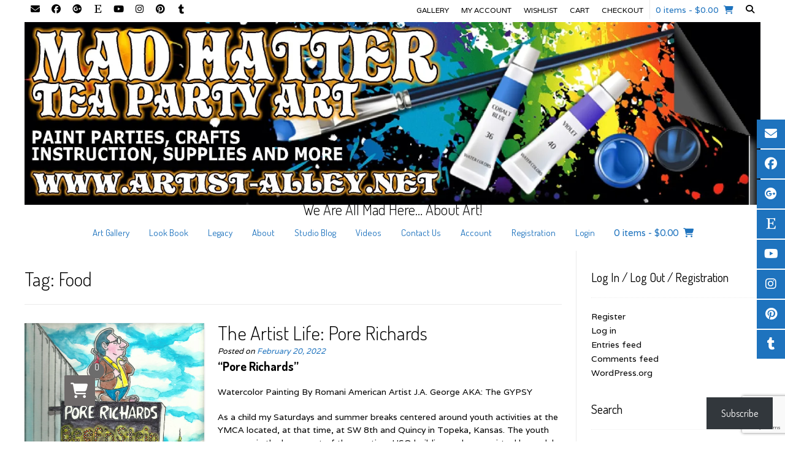

--- FILE ---
content_type: text/html; charset=UTF-8
request_url: https://www.artist-alley.net/tag/food/
body_size: 30201
content:
<!DOCTYPE html><!-- Nikkon Premium -->
<html lang="en-US">
<head>
<meta charset="UTF-8">
<meta name="viewport" content="width=device-width, initial-scale=1">
<link rel="profile" href="http://gmpg.org/xfn/11">
<link rel="pingback" href="https://www.artist-alley.net/xmlrpc.php">
<title>Mad Hatter Tea Party ArtWe Are All Mad Here... About Art!Food</title>
<style>
#wpadminbar #wp-admin-bar-wccp_free_top_button .ab-icon:before {
	content: "\f160";
	color: #02CA02;
	top: 3px;
}
#wpadminbar #wp-admin-bar-wccp_free_top_button .ab-icon {
	transform: rotate(45deg);
}
</style>
<meta name='robots' content='max-image-preview:large' />
	<style>img:is([sizes="auto" i], [sizes^="auto," i]) { contain-intrinsic-size: 3000px 1500px }</style>
	<script>window._wca = window._wca || [];</script>
<link rel='dns-prefetch' href='//stats.wp.com' />
<link rel='dns-prefetch' href='//secure.gravatar.com' />
<link rel='dns-prefetch' href='//www.googletagmanager.com' />
<link rel='dns-prefetch' href='//fonts.googleapis.com' />
<link rel='dns-prefetch' href='//widgets.wp.com' />
<link rel='dns-prefetch' href='//s0.wp.com' />
<link rel='dns-prefetch' href='//0.gravatar.com' />
<link rel='dns-prefetch' href='//1.gravatar.com' />
<link rel='dns-prefetch' href='//2.gravatar.com' />
<link rel='preconnect' href='//i0.wp.com' />
<link rel='preconnect' href='//c0.wp.com' />
<link rel="alternate" type="application/rss+xml" title="Mad Hatter Tea Party Art &raquo; Feed" href="https://www.artist-alley.net/feed/" />
<link rel="alternate" type="application/rss+xml" title="Mad Hatter Tea Party Art &raquo; Comments Feed" href="https://www.artist-alley.net/comments/feed/" />
<link rel="alternate" type="application/rss+xml" title="Mad Hatter Tea Party Art &raquo; Food Tag Feed" href="https://www.artist-alley.net/tag/food/feed/" />
<script type="text/javascript">
/* <![CDATA[ */
window._wpemojiSettings = {"baseUrl":"https:\/\/s.w.org\/images\/core\/emoji\/16.0.1\/72x72\/","ext":".png","svgUrl":"https:\/\/s.w.org\/images\/core\/emoji\/16.0.1\/svg\/","svgExt":".svg","source":{"concatemoji":"https:\/\/www.artist-alley.net\/wp-includes\/js\/wp-emoji-release.min.js?ver=6.8.3"}};
/*! This file is auto-generated */
!function(s,n){var o,i,e;function c(e){try{var t={supportTests:e,timestamp:(new Date).valueOf()};sessionStorage.setItem(o,JSON.stringify(t))}catch(e){}}function p(e,t,n){e.clearRect(0,0,e.canvas.width,e.canvas.height),e.fillText(t,0,0);var t=new Uint32Array(e.getImageData(0,0,e.canvas.width,e.canvas.height).data),a=(e.clearRect(0,0,e.canvas.width,e.canvas.height),e.fillText(n,0,0),new Uint32Array(e.getImageData(0,0,e.canvas.width,e.canvas.height).data));return t.every(function(e,t){return e===a[t]})}function u(e,t){e.clearRect(0,0,e.canvas.width,e.canvas.height),e.fillText(t,0,0);for(var n=e.getImageData(16,16,1,1),a=0;a<n.data.length;a++)if(0!==n.data[a])return!1;return!0}function f(e,t,n,a){switch(t){case"flag":return n(e,"\ud83c\udff3\ufe0f\u200d\u26a7\ufe0f","\ud83c\udff3\ufe0f\u200b\u26a7\ufe0f")?!1:!n(e,"\ud83c\udde8\ud83c\uddf6","\ud83c\udde8\u200b\ud83c\uddf6")&&!n(e,"\ud83c\udff4\udb40\udc67\udb40\udc62\udb40\udc65\udb40\udc6e\udb40\udc67\udb40\udc7f","\ud83c\udff4\u200b\udb40\udc67\u200b\udb40\udc62\u200b\udb40\udc65\u200b\udb40\udc6e\u200b\udb40\udc67\u200b\udb40\udc7f");case"emoji":return!a(e,"\ud83e\udedf")}return!1}function g(e,t,n,a){var r="undefined"!=typeof WorkerGlobalScope&&self instanceof WorkerGlobalScope?new OffscreenCanvas(300,150):s.createElement("canvas"),o=r.getContext("2d",{willReadFrequently:!0}),i=(o.textBaseline="top",o.font="600 32px Arial",{});return e.forEach(function(e){i[e]=t(o,e,n,a)}),i}function t(e){var t=s.createElement("script");t.src=e,t.defer=!0,s.head.appendChild(t)}"undefined"!=typeof Promise&&(o="wpEmojiSettingsSupports",i=["flag","emoji"],n.supports={everything:!0,everythingExceptFlag:!0},e=new Promise(function(e){s.addEventListener("DOMContentLoaded",e,{once:!0})}),new Promise(function(t){var n=function(){try{var e=JSON.parse(sessionStorage.getItem(o));if("object"==typeof e&&"number"==typeof e.timestamp&&(new Date).valueOf()<e.timestamp+604800&&"object"==typeof e.supportTests)return e.supportTests}catch(e){}return null}();if(!n){if("undefined"!=typeof Worker&&"undefined"!=typeof OffscreenCanvas&&"undefined"!=typeof URL&&URL.createObjectURL&&"undefined"!=typeof Blob)try{var e="postMessage("+g.toString()+"("+[JSON.stringify(i),f.toString(),p.toString(),u.toString()].join(",")+"));",a=new Blob([e],{type:"text/javascript"}),r=new Worker(URL.createObjectURL(a),{name:"wpTestEmojiSupports"});return void(r.onmessage=function(e){c(n=e.data),r.terminate(),t(n)})}catch(e){}c(n=g(i,f,p,u))}t(n)}).then(function(e){for(var t in e)n.supports[t]=e[t],n.supports.everything=n.supports.everything&&n.supports[t],"flag"!==t&&(n.supports.everythingExceptFlag=n.supports.everythingExceptFlag&&n.supports[t]);n.supports.everythingExceptFlag=n.supports.everythingExceptFlag&&!n.supports.flag,n.DOMReady=!1,n.readyCallback=function(){n.DOMReady=!0}}).then(function(){return e}).then(function(){var e;n.supports.everything||(n.readyCallback(),(e=n.source||{}).concatemoji?t(e.concatemoji):e.wpemoji&&e.twemoji&&(t(e.twemoji),t(e.wpemoji)))}))}((window,document),window._wpemojiSettings);
/* ]]> */
</script>
<link rel='stylesheet' id='wp-customer-reviews-3-frontend-css' href='https://www.artist-alley.net/wp-content/plugins/wp-customer-reviews/css/wp-customer-reviews.css?ver=3.7.4' type='text/css' media='all' />
<style id='wp-emoji-styles-inline-css' type='text/css'>

	img.wp-smiley, img.emoji {
		display: inline !important;
		border: none !important;
		box-shadow: none !important;
		height: 1em !important;
		width: 1em !important;
		margin: 0 0.07em !important;
		vertical-align: -0.1em !important;
		background: none !important;
		padding: 0 !important;
	}
</style>
<link rel='stylesheet' id='wp-block-library-css' href='https://c0.wp.com/c/6.8.3/wp-includes/css/dist/block-library/style.min.css' type='text/css' media='all' />
<style id='classic-theme-styles-inline-css' type='text/css'>
/*! This file is auto-generated */
.wp-block-button__link{color:#fff;background-color:#32373c;border-radius:9999px;box-shadow:none;text-decoration:none;padding:calc(.667em + 2px) calc(1.333em + 2px);font-size:1.125em}.wp-block-file__button{background:#32373c;color:#fff;text-decoration:none}
</style>
<link rel='stylesheet' id='mediaelement-css' href='https://c0.wp.com/c/6.8.3/wp-includes/js/mediaelement/mediaelementplayer-legacy.min.css' type='text/css' media='all' />
<link rel='stylesheet' id='wp-mediaelement-css' href='https://c0.wp.com/c/6.8.3/wp-includes/js/mediaelement/wp-mediaelement.min.css' type='text/css' media='all' />
<style id='jetpack-sharing-buttons-style-inline-css' type='text/css'>
.jetpack-sharing-buttons__services-list{display:flex;flex-direction:row;flex-wrap:wrap;gap:0;list-style-type:none;margin:5px;padding:0}.jetpack-sharing-buttons__services-list.has-small-icon-size{font-size:12px}.jetpack-sharing-buttons__services-list.has-normal-icon-size{font-size:16px}.jetpack-sharing-buttons__services-list.has-large-icon-size{font-size:24px}.jetpack-sharing-buttons__services-list.has-huge-icon-size{font-size:36px}@media print{.jetpack-sharing-buttons__services-list{display:none!important}}.editor-styles-wrapper .wp-block-jetpack-sharing-buttons{gap:0;padding-inline-start:0}ul.jetpack-sharing-buttons__services-list.has-background{padding:1.25em 2.375em}
</style>
<link rel='stylesheet' id='cr-frontend-css-css' href='https://www.artist-alley.net/wp-content/plugins/customer-reviews-woocommerce/css/frontend.css?ver=5.85.0' type='text/css' media='all' />
<link rel='stylesheet' id='cr-badges-css-css' href='https://www.artist-alley.net/wp-content/plugins/customer-reviews-woocommerce/css/badges.css?ver=5.85.0' type='text/css' media='all' />
<style id='global-styles-inline-css' type='text/css'>
:root{--wp--preset--aspect-ratio--square: 1;--wp--preset--aspect-ratio--4-3: 4/3;--wp--preset--aspect-ratio--3-4: 3/4;--wp--preset--aspect-ratio--3-2: 3/2;--wp--preset--aspect-ratio--2-3: 2/3;--wp--preset--aspect-ratio--16-9: 16/9;--wp--preset--aspect-ratio--9-16: 9/16;--wp--preset--color--black: #000000;--wp--preset--color--cyan-bluish-gray: #abb8c3;--wp--preset--color--white: #ffffff;--wp--preset--color--pale-pink: #f78da7;--wp--preset--color--vivid-red: #cf2e2e;--wp--preset--color--luminous-vivid-orange: #ff6900;--wp--preset--color--luminous-vivid-amber: #fcb900;--wp--preset--color--light-green-cyan: #7bdcb5;--wp--preset--color--vivid-green-cyan: #00d084;--wp--preset--color--pale-cyan-blue: #8ed1fc;--wp--preset--color--vivid-cyan-blue: #0693e3;--wp--preset--color--vivid-purple: #9b51e0;--wp--preset--gradient--vivid-cyan-blue-to-vivid-purple: linear-gradient(135deg,rgba(6,147,227,1) 0%,rgb(155,81,224) 100%);--wp--preset--gradient--light-green-cyan-to-vivid-green-cyan: linear-gradient(135deg,rgb(122,220,180) 0%,rgb(0,208,130) 100%);--wp--preset--gradient--luminous-vivid-amber-to-luminous-vivid-orange: linear-gradient(135deg,rgba(252,185,0,1) 0%,rgba(255,105,0,1) 100%);--wp--preset--gradient--luminous-vivid-orange-to-vivid-red: linear-gradient(135deg,rgba(255,105,0,1) 0%,rgb(207,46,46) 100%);--wp--preset--gradient--very-light-gray-to-cyan-bluish-gray: linear-gradient(135deg,rgb(238,238,238) 0%,rgb(169,184,195) 100%);--wp--preset--gradient--cool-to-warm-spectrum: linear-gradient(135deg,rgb(74,234,220) 0%,rgb(151,120,209) 20%,rgb(207,42,186) 40%,rgb(238,44,130) 60%,rgb(251,105,98) 80%,rgb(254,248,76) 100%);--wp--preset--gradient--blush-light-purple: linear-gradient(135deg,rgb(255,206,236) 0%,rgb(152,150,240) 100%);--wp--preset--gradient--blush-bordeaux: linear-gradient(135deg,rgb(254,205,165) 0%,rgb(254,45,45) 50%,rgb(107,0,62) 100%);--wp--preset--gradient--luminous-dusk: linear-gradient(135deg,rgb(255,203,112) 0%,rgb(199,81,192) 50%,rgb(65,88,208) 100%);--wp--preset--gradient--pale-ocean: linear-gradient(135deg,rgb(255,245,203) 0%,rgb(182,227,212) 50%,rgb(51,167,181) 100%);--wp--preset--gradient--electric-grass: linear-gradient(135deg,rgb(202,248,128) 0%,rgb(113,206,126) 100%);--wp--preset--gradient--midnight: linear-gradient(135deg,rgb(2,3,129) 0%,rgb(40,116,252) 100%);--wp--preset--font-size--small: 13px;--wp--preset--font-size--medium: 20px;--wp--preset--font-size--large: 36px;--wp--preset--font-size--x-large: 42px;--wp--preset--spacing--20: 0.44rem;--wp--preset--spacing--30: 0.67rem;--wp--preset--spacing--40: 1rem;--wp--preset--spacing--50: 1.5rem;--wp--preset--spacing--60: 2.25rem;--wp--preset--spacing--70: 3.38rem;--wp--preset--spacing--80: 5.06rem;--wp--preset--shadow--natural: 6px 6px 9px rgba(0, 0, 0, 0.2);--wp--preset--shadow--deep: 12px 12px 50px rgba(0, 0, 0, 0.4);--wp--preset--shadow--sharp: 6px 6px 0px rgba(0, 0, 0, 0.2);--wp--preset--shadow--outlined: 6px 6px 0px -3px rgba(255, 255, 255, 1), 6px 6px rgba(0, 0, 0, 1);--wp--preset--shadow--crisp: 6px 6px 0px rgba(0, 0, 0, 1);}:where(.is-layout-flex){gap: 0.5em;}:where(.is-layout-grid){gap: 0.5em;}body .is-layout-flex{display: flex;}.is-layout-flex{flex-wrap: wrap;align-items: center;}.is-layout-flex > :is(*, div){margin: 0;}body .is-layout-grid{display: grid;}.is-layout-grid > :is(*, div){margin: 0;}:where(.wp-block-columns.is-layout-flex){gap: 2em;}:where(.wp-block-columns.is-layout-grid){gap: 2em;}:where(.wp-block-post-template.is-layout-flex){gap: 1.25em;}:where(.wp-block-post-template.is-layout-grid){gap: 1.25em;}.has-black-color{color: var(--wp--preset--color--black) !important;}.has-cyan-bluish-gray-color{color: var(--wp--preset--color--cyan-bluish-gray) !important;}.has-white-color{color: var(--wp--preset--color--white) !important;}.has-pale-pink-color{color: var(--wp--preset--color--pale-pink) !important;}.has-vivid-red-color{color: var(--wp--preset--color--vivid-red) !important;}.has-luminous-vivid-orange-color{color: var(--wp--preset--color--luminous-vivid-orange) !important;}.has-luminous-vivid-amber-color{color: var(--wp--preset--color--luminous-vivid-amber) !important;}.has-light-green-cyan-color{color: var(--wp--preset--color--light-green-cyan) !important;}.has-vivid-green-cyan-color{color: var(--wp--preset--color--vivid-green-cyan) !important;}.has-pale-cyan-blue-color{color: var(--wp--preset--color--pale-cyan-blue) !important;}.has-vivid-cyan-blue-color{color: var(--wp--preset--color--vivid-cyan-blue) !important;}.has-vivid-purple-color{color: var(--wp--preset--color--vivid-purple) !important;}.has-black-background-color{background-color: var(--wp--preset--color--black) !important;}.has-cyan-bluish-gray-background-color{background-color: var(--wp--preset--color--cyan-bluish-gray) !important;}.has-white-background-color{background-color: var(--wp--preset--color--white) !important;}.has-pale-pink-background-color{background-color: var(--wp--preset--color--pale-pink) !important;}.has-vivid-red-background-color{background-color: var(--wp--preset--color--vivid-red) !important;}.has-luminous-vivid-orange-background-color{background-color: var(--wp--preset--color--luminous-vivid-orange) !important;}.has-luminous-vivid-amber-background-color{background-color: var(--wp--preset--color--luminous-vivid-amber) !important;}.has-light-green-cyan-background-color{background-color: var(--wp--preset--color--light-green-cyan) !important;}.has-vivid-green-cyan-background-color{background-color: var(--wp--preset--color--vivid-green-cyan) !important;}.has-pale-cyan-blue-background-color{background-color: var(--wp--preset--color--pale-cyan-blue) !important;}.has-vivid-cyan-blue-background-color{background-color: var(--wp--preset--color--vivid-cyan-blue) !important;}.has-vivid-purple-background-color{background-color: var(--wp--preset--color--vivid-purple) !important;}.has-black-border-color{border-color: var(--wp--preset--color--black) !important;}.has-cyan-bluish-gray-border-color{border-color: var(--wp--preset--color--cyan-bluish-gray) !important;}.has-white-border-color{border-color: var(--wp--preset--color--white) !important;}.has-pale-pink-border-color{border-color: var(--wp--preset--color--pale-pink) !important;}.has-vivid-red-border-color{border-color: var(--wp--preset--color--vivid-red) !important;}.has-luminous-vivid-orange-border-color{border-color: var(--wp--preset--color--luminous-vivid-orange) !important;}.has-luminous-vivid-amber-border-color{border-color: var(--wp--preset--color--luminous-vivid-amber) !important;}.has-light-green-cyan-border-color{border-color: var(--wp--preset--color--light-green-cyan) !important;}.has-vivid-green-cyan-border-color{border-color: var(--wp--preset--color--vivid-green-cyan) !important;}.has-pale-cyan-blue-border-color{border-color: var(--wp--preset--color--pale-cyan-blue) !important;}.has-vivid-cyan-blue-border-color{border-color: var(--wp--preset--color--vivid-cyan-blue) !important;}.has-vivid-purple-border-color{border-color: var(--wp--preset--color--vivid-purple) !important;}.has-vivid-cyan-blue-to-vivid-purple-gradient-background{background: var(--wp--preset--gradient--vivid-cyan-blue-to-vivid-purple) !important;}.has-light-green-cyan-to-vivid-green-cyan-gradient-background{background: var(--wp--preset--gradient--light-green-cyan-to-vivid-green-cyan) !important;}.has-luminous-vivid-amber-to-luminous-vivid-orange-gradient-background{background: var(--wp--preset--gradient--luminous-vivid-amber-to-luminous-vivid-orange) !important;}.has-luminous-vivid-orange-to-vivid-red-gradient-background{background: var(--wp--preset--gradient--luminous-vivid-orange-to-vivid-red) !important;}.has-very-light-gray-to-cyan-bluish-gray-gradient-background{background: var(--wp--preset--gradient--very-light-gray-to-cyan-bluish-gray) !important;}.has-cool-to-warm-spectrum-gradient-background{background: var(--wp--preset--gradient--cool-to-warm-spectrum) !important;}.has-blush-light-purple-gradient-background{background: var(--wp--preset--gradient--blush-light-purple) !important;}.has-blush-bordeaux-gradient-background{background: var(--wp--preset--gradient--blush-bordeaux) !important;}.has-luminous-dusk-gradient-background{background: var(--wp--preset--gradient--luminous-dusk) !important;}.has-pale-ocean-gradient-background{background: var(--wp--preset--gradient--pale-ocean) !important;}.has-electric-grass-gradient-background{background: var(--wp--preset--gradient--electric-grass) !important;}.has-midnight-gradient-background{background: var(--wp--preset--gradient--midnight) !important;}.has-small-font-size{font-size: var(--wp--preset--font-size--small) !important;}.has-medium-font-size{font-size: var(--wp--preset--font-size--medium) !important;}.has-large-font-size{font-size: var(--wp--preset--font-size--large) !important;}.has-x-large-font-size{font-size: var(--wp--preset--font-size--x-large) !important;}
:where(.wp-block-post-template.is-layout-flex){gap: 1.25em;}:where(.wp-block-post-template.is-layout-grid){gap: 1.25em;}
:where(.wp-block-columns.is-layout-flex){gap: 2em;}:where(.wp-block-columns.is-layout-grid){gap: 2em;}
:root :where(.wp-block-pullquote){font-size: 1.5em;line-height: 1.6;}
</style>
<link rel='stylesheet' id='contact-form-7-css' href='https://www.artist-alley.net/wp-content/plugins/contact-form-7/includes/css/styles.css?ver=6.1.2' type='text/css' media='all' />
<link rel='stylesheet' id='tfwc-tool-smart-variation-swatches-style-css' href='https://www.artist-alley.net/wp-content/plugins/woo-tools/modules/smart-variation-swatches/css/smart-variation-swatches.css?ver=6.8.3' type='text/css' media='all' />
<link rel='stylesheet' id='tfwctool-admin-style-css' href='https://www.artist-alley.net/wp-content/plugins/woo-tools/assets/css/tfwctool-style.css?ver=6.8.3' type='text/css' media='all' />
<link rel='stylesheet' id='woocommerce-layout-css' href='https://c0.wp.com/p/woocommerce/10.2.2/assets/css/woocommerce-layout.css' type='text/css' media='all' />
<style id='woocommerce-layout-inline-css' type='text/css'>

	.infinite-scroll .woocommerce-pagination {
		display: none;
	}
</style>
<link rel='stylesheet' id='woocommerce-smallscreen-css' href='https://c0.wp.com/p/woocommerce/10.2.2/assets/css/woocommerce-smallscreen.css' type='text/css' media='only screen and (max-width: 768px)' />
<link rel='stylesheet' id='woocommerce-general-css' href='https://c0.wp.com/p/woocommerce/10.2.2/assets/css/woocommerce.css' type='text/css' media='all' />
<style id='woocommerce-inline-inline-css' type='text/css'>
.woocommerce form .form-row .required { visibility: visible; }
</style>
<link rel='stylesheet' id='uag-style-896-css' href='https://www.artist-alley.net/wp-content/uploads/uag-plugin/assets/1000/uag-css-896.css?ver=1769033253' type='text/css' media='all' />
<link rel='stylesheet' id='tfwc-tool-compare-style-css' href='https://www.artist-alley.net/wp-content/plugins/woo-tools/modules/compare/css/compare.css?ver=6.8.3' type='text/css' media='all' />
<link rel='stylesheet' id='tfwc-tool-quick-view-style-css' href='https://www.artist-alley.net/wp-content/plugins/woo-tools/modules/quick-view/css/quick-view-style.css?ver=6.8.3' type='text/css' media='all' />
<link rel='stylesheet' id='tfwc-tool-ajax-search-style-css' href='https://www.artist-alley.net/wp-content/plugins/woo-tools/modules/ajax-search/css/ajax-search.css?ver=6.8.3' type='text/css' media='all' />
<link rel='stylesheet' id='tfwc-tool-floating-cart-style-css' href='https://www.artist-alley.net/wp-content/plugins/woo-tools/modules/floating-cart/css/floating-cart.css?ver=1.2.2' type='text/css' media='all' />
<link rel='stylesheet' id='gateway-css' href='https://www.artist-alley.net/wp-content/plugins/woocommerce-paypal-payments/modules/ppcp-button/assets/css/gateway.css?ver=3.1.2' type='text/css' media='all' />
<link rel='stylesheet' id='brands-styles-css' href='https://c0.wp.com/p/woocommerce/10.2.2/assets/css/brands.css' type='text/css' media='all' />
<link rel='stylesheet' id='customizer_nikkon_fonts-css' href='//fonts.googleapis.com/css?family=Dosis%3Aregular%2C700%7CVarela%3Aregular%26subset%3Dlatin%2C' type='text/css' media='screen' />
<link rel='stylesheet' id='nikkon-slider-style-css' href='https://www.artist-alley.net/wp-content/themes/nikkon/includes/basic-slider/css/style.css?ver=10.5.2' type='text/css' media='all' />
<link rel='stylesheet' id='nikkon-body-font-default-css' href='//fonts.googleapis.com/css?family=Open+Sans%3A400%2C300%2C300italic%2C400italic%2C600%2C600italic%2C700%2C700italic&#038;ver=10.5.2' type='text/css' media='all' />
<link rel='stylesheet' id='nikkon-heading-font-default-css' href='//fonts.googleapis.com/css?family=Dosis%3A400%2C300%2C500%2C600%2C700&#038;ver=10.5.2' type='text/css' media='all' />
<link rel='stylesheet' id='nikkon-font-awesome-css' href='https://www.artist-alley.net/wp-content/themes/nikkon/includes/font-awesome/css/all.min.css?ver=6.5.1' type='text/css' media='all' />
<link rel='stylesheet' id='nikkon-style-css' href='https://www.artist-alley.net/wp-content/themes/nikkon/style.css?ver=10.5.2' type='text/css' media='all' />
<link rel='stylesheet' id='nikkon-woocommerce-style-css' href='https://www.artist-alley.net/wp-content/themes/nikkon/includes/css/woocommerce.css?ver=10.5.2' type='text/css' media='all' />
<link rel='stylesheet' id='jetpack_likes-css' href='https://c0.wp.com/p/jetpack/15.1.1/modules/likes/style.css' type='text/css' media='all' />
<link rel='stylesheet' id='subscribe-floating-button-css-css' href='https://c0.wp.com/p/jetpack/15.1.1/modules/subscriptions/subscribe-floating-button/subscribe-floating-button.css' type='text/css' media='all' />
<link rel='stylesheet' id='mo_customer_validation_form_main_css-css' href='https://www.artist-alley.net/wp-content/plugins/miniorange-otp-verification/includes/css/mo_forms_css.min.css?version=5.3.8&#038;ver=5.3.8' type='text/css' media='all' />
<link rel='stylesheet' id='mo_customer_validation_inttelinput_style-css' href='https://www.artist-alley.net/wp-content/plugins/miniorange-otp-verification/includes/css/intlTelInput.min.css?version=5.3.8&#038;ver=5.3.8' type='text/css' media='all' />
<script type="text/javascript" src="https://c0.wp.com/c/6.8.3/wp-includes/js/jquery/jquery.min.js" id="jquery-core-js"></script>
<script type="text/javascript" src="https://c0.wp.com/c/6.8.3/wp-includes/js/jquery/jquery-migrate.min.js" id="jquery-migrate-js"></script>
<script type="text/javascript" src="https://www.artist-alley.net/wp-content/plugins/wp-customer-reviews/js/wp-customer-reviews.js?ver=3.7.4" id="wp-customer-reviews-3-frontend-js"></script>
<script type="text/javascript" id="wfco-utm-tracking-js-extra">
/* <![CDATA[ */
var wffnUtm = {"utc_offset":"-360","site_url":"https:\/\/www.artist-alley.net","genericParamEvents":"{\"user_roles\":\"guest\",\"plugin\":\"Funnel Builder\"}","cookieKeys":["flt","timezone","is_mobile","browser","fbclid","gclid","referrer","fl_url"],"excludeDomain":["paypal.com","klarna.com","quickpay.net"]};
/* ]]> */
</script>
<script type="text/javascript" src="https://www.artist-alley.net/wp-content/plugins/funnel-builder/woofunnels/assets/js/utm-tracker.min.js?ver=1.10.12.67" id="wfco-utm-tracking-js" defer="defer" data-wp-strategy="defer"></script>
<script type="text/javascript" id="moOtpTimerScript-js-extra">
/* <![CDATA[ */
var moOtpTimerScript = {"siteURL":"https:\/\/www.artist-alley.net\/wp-admin\/admin-ajax.php","action":"mo_control_otp_block","otpControlTimerTime":"60","otpControlBlockTime":"0","isUserBlocked":null,"limit_otp_sent_message":"Your OTP has been sent. The next OTP can be sent after {minutes}:{seconds} minutes","user_blocked_message":"You have exceeded the limit to send OTP. Please wait for {minutes}:{seconds} minutes","error_otp_verify_message":"The next OTP can be sent after {minutes}:{seconds} minutes"};
/* ]]> */
</script>
<script type="text/javascript" src="https://www.artist-alley.net/wp-content/plugins/miniorange-otp-verification/addons/resendcontrol/includes/js/moOtpTimerScript.min.js?ver=5.3.8" id="moOtpTimerScript-js"></script>
<script type="text/javascript" src="https://c0.wp.com/p/woocommerce/10.2.2/assets/js/jquery-cookie/jquery.cookie.min.js" id="jquery-cookie-js" data-wp-strategy="defer"></script>
<script type="text/javascript" id="tfwctool-script-js-extra">
/* <![CDATA[ */
var TFWC_TOOL = {"ajax_url":"https:\/\/www.artist-alley.net\/wp-admin\/admin-ajax.php","add_to_wishlist_action":"tfwctool_add_to_wishlist","remove_from_wishlist_action":"tfwctool_remove_from_wishlist","compare_cookie_name":"tfwc_tool_compare","wishlist_cookie_name":"tfwc_tool_wishilst","compare_cookie_expiration":"1771632177"};
/* ]]> */
</script>
<script type="text/javascript" src="https://www.artist-alley.net/wp-content/plugins/woo-tools/assets/js/tfwctool-script.js?ver=6.8.3" id="tfwctool-script-js"></script>
<script type="text/javascript" src="https://c0.wp.com/p/woocommerce/10.2.2/assets/js/jquery-blockui/jquery.blockUI.min.js" id="jquery-blockui-js" data-wp-strategy="defer"></script>
<script type="text/javascript" id="wc-add-to-cart-js-extra">
/* <![CDATA[ */
var wc_add_to_cart_params = {"ajax_url":"\/wp-admin\/admin-ajax.php","wc_ajax_url":"\/?wc-ajax=%%endpoint%%","i18n_view_cart":"View cart","cart_url":"https:\/\/www.artist-alley.net\/cart\/","is_cart":"","cart_redirect_after_add":"yes"};
/* ]]> */
</script>
<script type="text/javascript" src="https://c0.wp.com/p/woocommerce/10.2.2/assets/js/frontend/add-to-cart.min.js" id="wc-add-to-cart-js" defer="defer" data-wp-strategy="defer"></script>
<script type="text/javascript" src="https://c0.wp.com/p/woocommerce/10.2.2/assets/js/js-cookie/js.cookie.min.js" id="js-cookie-js" data-wp-strategy="defer"></script>
<script type="text/javascript" id="WCPAY_ASSETS-js-extra">
/* <![CDATA[ */
var wcpayAssets = {"url":"https:\/\/www.artist-alley.net\/wp-content\/plugins\/woocommerce-payments\/dist\/"};
/* ]]> */
</script>
<script type="text/javascript" src="https://stats.wp.com/s-202604.js" id="woocommerce-analytics-js" defer="defer" data-wp-strategy="defer"></script>

<!-- Google tag (gtag.js) snippet added by Site Kit -->
<!-- Google Analytics snippet added by Site Kit -->
<script type="text/javascript" src="https://www.googletagmanager.com/gtag/js?id=GT-NMKBTHVW" id="google_gtagjs-js" async></script>
<script type="text/javascript" id="google_gtagjs-js-after">
/* <![CDATA[ */
window.dataLayer = window.dataLayer || [];function gtag(){dataLayer.push(arguments);}
gtag("set","linker",{"domains":["www.artist-alley.net"]});
gtag("js", new Date());
gtag("set", "developer_id.dZTNiMT", true);
gtag("config", "GT-NMKBTHVW");
 window._googlesitekit = window._googlesitekit || {}; window._googlesitekit.throttledEvents = []; window._googlesitekit.gtagEvent = (name, data) => { var key = JSON.stringify( { name, data } ); if ( !! window._googlesitekit.throttledEvents[ key ] ) { return; } window._googlesitekit.throttledEvents[ key ] = true; setTimeout( () => { delete window._googlesitekit.throttledEvents[ key ]; }, 5 ); gtag( "event", name, { ...data, event_source: "site-kit" } ); }; 
/* ]]> */
</script>
<script type="text/javascript" id="mo_customer_validation_inttelinput_script-js-extra">
/* <![CDATA[ */
var moselecteddropdown = {"selecteddropdown":[{"name":"All Countries","alphacode":"","countryCode":""},{"name":"Afghanistan (\u202b\u0627\u0641\u063a\u0627\u0646\u0633\u062a\u0627\u0646\u202c\u200e)","alphacode":"af","countryCode":"+93","minLength":9,"maxLength":9},{"name":"Albania (Shqip\u00ebri)","alphacode":"al","countryCode":"+355","minLength":9,"maxLength":9},{"name":"Algeria (\u202b\u0627\u0644\u062c\u0632\u0627\u0626\u0631\u202c\u200e)","alphacode":"dz","countryCode":"+213","minLength":9,"maxLength":9},{"name":"American Samoa","alphacode":"as","countryCode":"+1684","minLength":10,"maxLength":10},{"name":"Andorra","alphacode":"ad","countryCode":"+376","minLength":6,"maxLength":6},{"name":"Angola","alphacode":"ao","countryCode":"+244","minLength":9,"maxLength":9},{"name":"Anguilla","alphacode":"ai","countryCode":"+1264","minLength":10,"maxLength":10},{"name":"Antigua and Barbuda","alphacode":"ag","countryCode":"+1268","minLength":10,"maxLength":10},{"name":"Argentina","alphacode":"ar","countryCode":"+54","minLength":10,"maxLength":11},{"name":"Armenia (\u0540\u0561\u0575\u0561\u057d\u057f\u0561\u0576)","alphacode":"am","countryCode":"+374","minLength":8,"maxLength":8},{"name":"Aruba","alphacode":"aw","countryCode":"+297","minLength":7,"maxLength":7},{"name":"Australia","alphacode":"au","countryCode":"+61","minLength":9,"maxLength":9},{"name":"Austria (\u00d6sterreich)","alphacode":"at","countryCode":"+43","minLength":10,"maxLength":13},{"name":"Azerbaijan (Az\u0259rbaycan)","alphacode":"az","countryCode":"+994","minLength":9,"maxLength":9},{"name":"Bahamas","alphacode":"bs","countryCode":"+1242","minLength":10,"maxLength":10},{"name":"Bahrain (\u202b\u0627\u0644\u0628\u062d\u0631\u064a\u0646\u202c\u200e)","alphacode":"bh","countryCode":"+973","minLength":8,"maxLength":8},{"name":"Bangladesh (\u09ac\u09be\u0982\u09b2\u09be\u09a6\u09c7\u09b6)","alphacode":"bd","countryCode":"+880","minLength":10,"maxLength":10},{"name":"Barbados","alphacode":"bb","countryCode":"+1246","minLength":10,"maxLength":10},{"name":"Belarus (\u0411\u0435\u043b\u0430\u0440\u0443\u0441\u044c)","alphacode":"by","countryCode":"+375","minLength":9,"maxLength":9},{"name":"Belgium (Belgi\u00eb)","alphacode":"be","countryCode":"+32","minLength":9,"maxLength":9},{"name":"Belize","alphacode":"bz","countryCode":"+501","minLength":7,"maxLength":7},{"name":"Benin (B\u00e9nin)","alphacode":"bj","countryCode":"+229","minLength":8,"maxLength":8},{"name":"Bermuda","alphacode":"bm","countryCode":"+1441","minLength":10,"maxLength":10},{"name":"Bhutan (\u0f60\u0f56\u0fb2\u0f74\u0f42)","alphacode":"bt","countryCode":"+975","minLength":8,"maxLength":8},{"name":"Bolivia","alphacode":"bo","countryCode":"+591","minLength":8,"maxLength":8},{"name":"Bosnia and Herzegovina (\u0411\u043e\u0441\u043d\u0430 \u0438 \u0425\u0435\u0440\u0446\u0435\u0433\u043e\u0432\u0438\u043d\u0430)","alphacode":"ba","countryCode":"+387","minLength":8,"maxLength":9},{"name":"Botswana","alphacode":"bw","countryCode":"+267","minLength":8,"maxLength":8},{"name":"Brazil (Brasil)","alphacode":"br","countryCode":"+55","minLength":10,"maxLength":11},{"name":"British Indian Ocean Territory","alphacode":"io","countryCode":"+246","minLength":7,"maxLength":7},{"name":"British Virgin Islands","alphacode":"vg","countryCode":"+1284","minLength":10,"maxLength":10},{"name":"Brunei","alphacode":"bn","countryCode":"+673","minLength":7,"maxLength":7},{"name":"Bulgaria (\u0411\u044a\u043b\u0433\u0430\u0440\u0438\u044f)","alphacode":"bg","countryCode":"+359","minLength":8,"maxLength":9},{"name":"Burkina Faso","alphacode":"bf","countryCode":"+226","minLength":8,"maxLength":8},{"name":"Burundi (Uburundi)","alphacode":"bi","countryCode":"+257","minLength":8,"maxLength":8},{"name":"Cambodia (\u1780\u1798\u17d2\u1796\u17bb\u1787\u17b6)","alphacode":"kh","countryCode":"+855","minLength":8,"maxLength":9},{"name":"Cameroon (Cameroun)","alphacode":"cm","countryCode":"+237","minLength":9,"maxLength":9},{"name":"Canada","alphacode":"ca","countryCode":"+1","minLength":10,"maxLength":10},{"name":"Cape Verde (Kabu Verdi)","alphacode":"cv","countryCode":"+238","minLength":7,"maxLength":7},{"name":"Caribbean Netherlands","alphacode":"bq","countryCode":"+599","minLength":7,"maxLength":7},{"name":"Cayman Islands","alphacode":"ky","countryCode":"+1345","minLength":10,"maxLength":10},{"name":"Central African Republic (R\u00e9publique centrafricaine)","alphacode":"cf","countryCode":"+236","minLength":8,"maxLength":8},{"name":"Chad (Tchad)","alphacode":"td","countryCode":"+235","minLength":8,"maxLength":8},{"name":"Chile","alphacode":"cl","countryCode":"+56","minLength":8,"maxLength":9},{"name":"China (\u4e2d\u56fd)","alphacode":"cn","countryCode":"+86","minLength":11,"maxLength":11},{"name":"Christmas Island","alphacode":"cx","countryCode":"+61","minLength":9,"maxLength":9},{"name":"Cocos (Keeling) Islands","alphacode":"cc","countryCode":"+61","minLength":9,"maxLength":9},{"name":"Colombia","alphacode":"co","countryCode":"+57","minLength":8,"maxLength":10},{"name":"Comoros (\u202b\u062c\u0632\u0631 \u0627\u0644\u0642\u0645\u0631\u202c\u200e)","alphacode":"km","countryCode":"+269","minLength":7,"maxLength":7},{"name":"Congo (DRC) (Jamhuri ya Kidemokrasia ya Kongo)","alphacode":"cd","countryCode":"+243","minLength":9,"maxLength":9},{"name":"Congo (Republic) (Congo-Brazzaville)","alphacode":"cg","countryCode":"+242","minLength":9,"maxLength":9},{"name":"Cook Islands","alphacode":"ck","countryCode":"+682","minLength":5,"maxLength":5},{"name":"Costa Rica","alphacode":"cr","countryCode":"+506","minLength":8,"maxLength":8},{"name":"C\u00f4te d'Ivoire","alphacode":"ci","countryCode":"+225","minLength":8,"maxLength":10},{"name":"Croatia (Hrvatska)","alphacode":"hr","countryCode":"+385","minLength":8,"maxLength":9},{"name":"Cuba","alphacode":"cu","countryCode":"+53","minLength":8,"maxLength":8},{"name":"Cura\u00e7ao","alphacode":"cw","countryCode":"+599","minLength":7,"maxLength":8},{"name":"Cyprus (\u039a\u03cd\u03c0\u03c1\u03bf\u03c2)","alphacode":"cy","countryCode":"+357","minLength":8,"maxLength":8},{"name":"Czech Republic (\u010cesk\u00e1 republika)","alphacode":"cz","countryCode":"+420","minLength":9,"maxLength":9},{"name":"Denmark (Danmark)","alphacode":"dk","countryCode":"+45","minLength":8,"maxLength":8},{"name":"Djibouti","alphacode":"dj","countryCode":"+253","minLength":8,"maxLength":8},{"name":"Dominica","alphacode":"dm","countryCode":"+1767","minLength":10,"maxLength":10},{"name":"Dominican Republic (Rep\u00fablica Dominicana)","alphacode":"do","countryCode":"+1","minLength":10,"maxLength":10},{"name":"Ecuador","alphacode":"ec","countryCode":"+593","minLength":8,"maxLength":9},{"name":"Egypt (\u202b\u0645\u0635\u0631\u202c\u200e)","alphacode":"eg","countryCode":"+20","minLength":8,"maxLength":10},{"name":"El Salvador","alphacode":"sv","countryCode":"+503","minLength":8,"maxLength":8},{"name":"Equatorial Guinea (Guinea Ecuatorial)","alphacode":"gq","countryCode":"+240","minLength":9,"maxLength":9},{"name":"Eritrea","alphacode":"er","countryCode":"+291","minLength":7,"maxLength":7},{"name":"Estonia (Eesti)","alphacode":"ee","countryCode":"+372","minLength":7,"maxLength":8},{"name":"Ethiopia","alphacode":"et","countryCode":"+251","minLength":9,"maxLength":9},{"name":"Falkland Islands (Islas Malvinas)","alphacode":"fk","countryCode":"+500","minLength":5,"maxLength":5},{"name":"Faroe Islands (F\u00f8royar)","alphacode":"fo","countryCode":"+298","minLength":6,"maxLength":6},{"name":"Fiji","alphacode":"fj","countryCode":"+679","minLength":7,"maxLength":7},{"name":"Finland (Suomi)","alphacode":"fi","countryCode":"+358","minLength":5,"maxLength":12},{"name":"France","alphacode":"fr","countryCode":"+33","minLength":9,"maxLength":9},{"name":"French Guiana (Guyane fran\u00e7aise)","alphacode":"gf","countryCode":"+594","minLength":9,"maxLength":9},{"name":"French Polynesia (Polyn\u00e9sie fran\u00e7aise)","alphacode":"pf","countryCode":"+689","minLength":6,"maxLength":6},{"name":"Gabon","alphacode":"ga","countryCode":"+241","minLength":7,"maxLength":8},{"name":"Gambia","alphacode":"gm","countryCode":"+220","minLength":7,"maxLength":7},{"name":"Georgia (\u10e1\u10d0\u10e5\u10d0\u10e0\u10d7\u10d5\u10d4\u10da\u10dd)","alphacode":"ge","countryCode":"+995","minLength":9,"maxLength":9},{"name":"Germany (Deutschland)","alphacode":"de","countryCode":"+49","minLength":11,"maxLength":12},{"name":"Ghana (Gaana)","alphacode":"gh","countryCode":"+233","minLength":9,"maxLength":9},{"name":"Gibraltar","alphacode":"gi","countryCode":"+350","minLength":8,"maxLength":8},{"name":"Greece (\u0395\u03bb\u03bb\u03ac\u03b4\u03b1)","alphacode":"gr","countryCode":"+30","minLength":10,"maxLength":10},{"name":"Greenland (Kalaallit Nunaat)","alphacode":"gl","countryCode":"+299","minLength":6,"maxLength":6},{"name":"Grenada","alphacode":"gd","countryCode":"+1473","minLength":10,"maxLength":10},{"name":"Guadeloupe","alphacode":"gp","countryCode":"+590","minLength":9,"maxLength":9},{"name":"Guam","alphacode":"gu","countryCode":"+1671","minLength":10,"maxLength":10},{"name":"Guatemala","alphacode":"gt","countryCode":"+502","minLength":8,"maxLength":8},{"name":"Guernsey","alphacode":"gg","countryCode":"+44","minLength":10,"maxLength":11},{"name":"Guinea (Guin\u00e9e)","alphacode":"gn","countryCode":"+224","minLength":8,"maxLength":9},{"name":"Guinea-Bissau (Guin\u00e9 Bissau)","alphacode":"gw","countryCode":"+245","minLength":7,"maxLength":7},{"name":"Guyana","alphacode":"gy","countryCode":"+592","minLength":7,"maxLength":7},{"name":"Haiti","alphacode":"ht","countryCode":"+509","minLength":8,"maxLength":8},{"name":"Honduras","alphacode":"hn","countryCode":"+504","minLength":8,"maxLength":8},{"name":"Hong Kong (\u9999\u6e2f)","alphacode":"hk","countryCode":"+852","minLength":8,"maxLength":8},{"name":"Hungary (Magyarorsz\u00e1g)","alphacode":"hu","countryCode":"+36","minLength":8,"maxLength":9},{"name":"Iceland (\u00cdsland)","alphacode":"is","countryCode":"+354","minLength":7,"maxLength":7},{"name":"India (\u092d\u093e\u0930\u0924)","alphacode":"in","countryCode":"+91","minLength":10,"maxLength":10},{"name":"Indonesia","alphacode":"id","countryCode":"+62","minLength":8,"maxLength":12},{"name":"Iran (\u202b\u0627\u06cc\u0631\u0627\u0646\u202c\u200e)","alphacode":"ir","countryCode":"+98","minLength":10,"maxLength":10},{"name":"Iraq (\u202b\u0627\u0644\u0639\u0631\u0627\u0642\u202c\u200e)","alphacode":"iq","countryCode":"+964","minLength":10,"maxLength":10},{"name":"Ireland","alphacode":"ie","countryCode":"+353","minLength":9,"maxLength":9},{"name":"Isle of Man","alphacode":"im","countryCode":"+44","minLength":10,"maxLength":11},{"name":"Israel (\u202b\u05d9\u05e9\u05e8\u05d0\u05dc\u202c\u200e)","alphacode":"il","countryCode":"+972","minLength":8,"maxLength":9},{"name":"Italy (Italia)","alphacode":"it","countryCode":"+39","minLength":9,"maxLength":11},{"name":"Jamaica","alphacode":"jm","countryCode":"+1876","minLength":10,"maxLength":10},{"name":"Japan (\u65e5\u672c)","alphacode":"jp","countryCode":"+81","minLength":10,"maxLength":11},{"name":"Jersey","alphacode":"je","countryCode":"+44","minLength":10,"maxLength":11},{"name":"Jordan (\u202b\u0627\u0644\u0623\u0631\u062f\u0646\u202c\u200e)","alphacode":"jo","countryCode":"+962","minLength":8,"maxLength":9},{"name":"Kazakhstan (\u041a\u0430\u0437\u0430\u0445\u0441\u0442\u0430\u043d)","alphacode":"kz","countryCode":"+7","minLength":10,"maxLength":10},{"name":"Kenya","alphacode":"ke","countryCode":"+254","minLength":9,"maxLength":9},{"name":"Kiribati","alphacode":"ki","countryCode":"+686","minLength":8,"maxLength":8},{"name":"Kosovo","alphacode":"xk","countryCode":"+383","minLength":8,"maxLength":9},{"name":"Kuwait (\u202b\u0627\u0644\u0643\u0648\u064a\u062a\u202c\u200e)","alphacode":"kw","countryCode":"+965","minLength":8,"maxLength":8},{"name":"Kyrgyzstan (\u041a\u044b\u0440\u0433\u044b\u0437\u0441\u0442\u0430\u043d)","alphacode":"kg","countryCode":"+996","minLength":9,"maxLength":9},{"name":"Laos (\u0ea5\u0eb2\u0ea7)","alphacode":"la","countryCode":"+856","minLength":8,"maxLength":10},{"name":"Latvia (Latvija)","alphacode":"lv","countryCode":"+371","minLength":8,"maxLength":8},{"name":"Lebanon (\u202b\u0644\u0628\u0646\u0627\u0646\u202c\u200e)","alphacode":"lb","countryCode":"+961","minLength":7,"maxLength":8},{"name":"Lesotho","alphacode":"ls","countryCode":"+266","minLength":8,"maxLength":8},{"name":"Liberia","alphacode":"lr","countryCode":"+231","minLength":7,"maxLength":8},{"name":"Libya (\u202b\u0644\u064a\u0628\u064a\u0627\u202c\u200e)","alphacode":"ly","countryCode":"+218","minLength":9,"maxLength":9},{"name":"Liechtenstein","alphacode":"li","countryCode":"+423","minLength":7,"maxLength":7},{"name":"Lithuania (Lietuva)","alphacode":"lt","countryCode":"+370","minLength":8,"maxLength":8},{"name":"Luxembourg","alphacode":"lu","countryCode":"+352","minLength":9,"maxLength":9},{"name":"Macau (\u6fb3\u9580)","alphacode":"mo","countryCode":"+853","minLength":8,"maxLength":8},{"name":"Macedonia (FYROM) (\u041c\u0430\u043a\u0435\u0434\u043e\u043d\u0438\u0458\u0430)","alphacode":"mk","countryCode":"+389","minLength":8,"maxLength":8},{"name":"Madagascar (Madagasikara)","alphacode":"mg","countryCode":"+261","minLength":9,"maxLength":10},{"name":"Malawi","alphacode":"mw","countryCode":"+265","minLength":7,"maxLength":9},{"name":"Malaysia","alphacode":"my","countryCode":"+60","minLength":9,"maxLength":10},{"name":"Maldives","alphacode":"mv","countryCode":"+960","minLength":7,"maxLength":7},{"name":"Mali","alphacode":"ml","countryCode":"+223","minLength":8,"maxLength":8},{"name":"Malta","alphacode":"mt","countryCode":"+356","minLength":8,"maxLength":8},{"name":"Marshall Islands","alphacode":"mh","countryCode":"+692","minLength":7,"maxLength":7},{"name":"Martinique","alphacode":"mq","countryCode":"+596","minLength":9,"maxLength":9},{"name":"Mauritania (\u202b\u0645\u0648\u0631\u064a\u062a\u0627\u0646\u064a\u0627\u202c\u200e)","alphacode":"mr","countryCode":"+222","minLength":8,"maxLength":8},{"name":"Mauritius (Moris)","alphacode":"mu","countryCode":"+230","minLength":8,"maxLength":8},{"name":"Mayotte","alphacode":"yt","countryCode":"+262","minLength":9,"maxLength":9},{"name":"Mexico (M\u00e9xico)","alphacode":"mx","countryCode":"+52","minLength":10,"maxLength":10},{"name":"Micronesia","alphacode":"fm","countryCode":"+691","minLength":7,"maxLength":7},{"name":"Moldova (Republica Moldova)","alphacode":"md","countryCode":"+373","minLength":8,"maxLength":8},{"name":"Monaco","alphacode":"mc","countryCode":"+377","minLength":8,"maxLength":9},{"name":"Mongolia (\u041c\u043e\u043d\u0433\u043e\u043b)","alphacode":"mn","countryCode":"+976","minLength":8,"maxLength":8},{"name":"Montenegro (Crna Gora)","alphacode":"me","countryCode":"+382","minLength":8,"maxLength":9},{"name":"Montserrat","alphacode":"ms","countryCode":"+1664","minLength":10,"maxLength":10},{"name":"Morocco (\u202b\u0627\u0644\u0645\u063a\u0631\u0628\u202c\u200e)","alphacode":"ma","countryCode":"+212","minLength":9,"maxLength":9},{"name":"Mozambique (Mo\u00e7ambique)","alphacode":"mz","countryCode":"+258","minLength":8,"maxLength":9},{"name":"Myanmar (Burma) (\u1019\u103c\u1014\u103a\u1019\u102c)","alphacode":"mm","countryCode":"+95","minLength":8,"maxLength":10},{"name":"Namibia (Namibi\u00eb)","alphacode":"na","countryCode":"+264","minLength":7,"maxLength":9},{"name":"Nauru","alphacode":"nr","countryCode":"+674","minLength":7,"maxLength":7},{"name":"Nepal (\u0928\u0947\u092a\u093e\u0932)","alphacode":"np","countryCode":"+977","minLength":10,"maxLength":10},{"name":"Netherlands (Nederland)","alphacode":"nl","countryCode":"+31","minLength":9,"maxLength":9},{"name":"New Caledonia (Nouvelle-Cal\u00e9donie)","alphacode":"nc","countryCode":"+687","minLength":6,"maxLength":6},{"name":"New Zealand","alphacode":"nz","countryCode":"+64","minLength":8,"maxLength":10},{"name":"Nicaragua","alphacode":"ni","countryCode":"+505","minLength":8,"maxLength":8},{"name":"Niger (Nijar)","alphacode":"ne","countryCode":"+227","minLength":8,"maxLength":8},{"name":"Nigeria","alphacode":"ng","countryCode":"+234","minLength":7,"maxLength":10},{"name":"Niue","alphacode":"nu","countryCode":"+683","minLength":4,"maxLength":4},{"name":"Norfolk Island","alphacode":"nf","countryCode":"+672","minLength":5,"maxLength":6},{"name":"North Korea (\uc870\uc120 \ubbfc\uc8fc\uc8fc\uc758 \uc778\ubbfc \uacf5\ud654\uad6d)","alphacode":"kp","countryCode":"+850","minLength":8,"maxLength":12},{"name":"Northern Mariana Islands","alphacode":"mp","countryCode":"+1670","minLength":10,"maxLength":10},{"name":"Norway (Norge)","alphacode":"no","countryCode":"+47","minLength":8,"maxLength":8},{"name":"Oman (\u202b\u0639\u064f\u0645\u0627\u0646\u202c\u200e)","alphacode":"om","countryCode":"+968","minLength":8,"maxLength":8},{"name":"Pakistan (\u202b\u067e\u0627\u06a9\u0633\u062a\u0627\u0646\u202c\u200e)","alphacode":"pk","countryCode":"+92","minLength":10,"maxLength":10},{"name":"Palau","alphacode":"pw","countryCode":"+680","minLength":7,"maxLength":7},{"name":"Palestine (\u202b\u0641\u0644\u0633\u0637\u064a\u0646\u202c\u200e)","alphacode":"ps","countryCode":"+970","minLength":8,"maxLength":9},{"name":"Panama (Panam\u00e1)","alphacode":"pa","countryCode":"+507","minLength":7,"maxLength":8},{"name":"Papua New Guinea","alphacode":"pg","countryCode":"+675","minLength":7,"maxLength":8},{"name":"Paraguay","alphacode":"py","countryCode":"+595","minLength":8,"maxLength":9},{"name":"Peru (Per\u00fa)","alphacode":"pe","countryCode":"+51","minLength":8,"maxLength":9},{"name":"Philippines","alphacode":"ph","countryCode":"+63","minLength":10,"maxLength":10},{"name":"Poland (Polska)","alphacode":"pl","countryCode":"+48","minLength":9,"maxLength":9},{"name":"Portugal","alphacode":"pt","countryCode":"+351","minLength":9,"maxLength":9},{"name":"Puerto Rico","alphacode":"pr","countryCode":"+1","minLength":10,"maxLength":10},{"name":"Qatar (\u202b\u0642\u0637\u0631\u202c\u200e)","alphacode":"qa","countryCode":"+974","minLength":8,"maxLength":8},{"name":"R\u00e9union (La R\u00e9union)","alphacode":"re","countryCode":"+262","minLength":9,"maxLength":9},{"name":"Romania (Rom\u00e2nia)","alphacode":"ro","countryCode":"+40","minLength":9,"maxLength":9},{"name":"Russia (\u0420\u043e\u0441\u0441\u0438\u044f)","alphacode":"ru","countryCode":"+7","minLength":10,"maxLength":10},{"name":"Rwanda","alphacode":"rw","countryCode":"+250","minLength":9,"maxLength":9},{"name":"Saint Barth\u00e9lemy","alphacode":"bl","countryCode":"+590","minLength":9,"maxLength":9},{"name":"Saint Helena","alphacode":"sh","countryCode":"+290","minLength":4,"maxLength":4},{"name":"Saint Kitts and Nevis","alphacode":"kn","countryCode":"+1869","minLength":10,"maxLength":10},{"name":"Saint Lucia","alphacode":"lc","countryCode":"+1758","minLength":10,"maxLength":10},{"name":"Saint Martin (Saint-Martin (partie fran\u00e7aise))","alphacode":"mf","countryCode":"+590","minLength":9,"maxLength":9},{"name":"Saint Pierre and Miquelon (Saint-Pierre-et-Miquelon)","alphacode":"pm","countryCode":"+508","minLength":6,"maxLength":6},{"name":"Saint Vincent and the Grenadines","alphacode":"vc","countryCode":"+1784","minLength":10,"maxLength":10},{"name":"Samoa","alphacode":"ws","countryCode":"+685","minLength":5,"maxLength":7},{"name":"San Marino","alphacode":"sm","countryCode":"+378","minLength":6,"maxLength":10},{"name":"S\u00e3o Tom\u00e9 and Pr\u00edncipe (S\u00e3o Tom\u00e9 e Pr\u00edncipe)","alphacode":"st","countryCode":"+239","minLength":7,"maxLength":7},{"name":"Saudi Arabia (\u202b\u0627\u0644\u0645\u0645\u0644\u0643\u0629 \u0627\u0644\u0639\u0631\u0628\u064a\u0629 \u0627\u0644\u0633\u0639\u0648\u062f\u064a\u0629\u202c\u200e)","alphacode":"sa","countryCode":"+966","minLength":8,"maxLength":9},{"name":"Senegal (S\u00e9n\u00e9gal)","alphacode":"sn","countryCode":"+221","minLength":9,"maxLength":9},{"name":"Serbia (\u0421\u0440\u0431\u0438\u0458\u0430)","alphacode":"rs","countryCode":"+381","minLength":8,"maxLength":9},{"name":"Seychelles","alphacode":"sc","countryCode":"+248","minLength":7,"maxLength":7},{"name":"Sierra Leone","alphacode":"sl","countryCode":"+232","minLength":8,"maxLength":8},{"name":"Singapore","alphacode":"sg","countryCode":"+65","minLength":8,"maxLength":8},{"name":"Sint Maarten","alphacode":"sx","countryCode":"+1721","minLength":10,"maxLength":10},{"name":"Slovakia (Slovensko)","alphacode":"sk","countryCode":"+421","minLength":9,"maxLength":9},{"name":"Slovenia (Slovenija)","alphacode":"si","countryCode":"+386","minLength":8,"maxLength":8},{"name":"Solomon Islands","alphacode":"sb","countryCode":"+677","minLength":5,"maxLength":7},{"name":"Somalia (Soomaaliya)","alphacode":"so","countryCode":"+252","minLength":7,"maxLength":9},{"name":"South Africa","alphacode":"za","countryCode":"+27","minLength":9,"maxLength":9},{"name":"South Korea (\ub300\ud55c\ubbfc\uad6d)","alphacode":"kr","countryCode":"+82","minLength":9,"maxLength":10},{"name":"South Sudan (\u202b\u062c\u0646\u0648\u0628 \u0627\u0644\u0633\u0648\u062f\u0627\u0646\u202c\u200e)","alphacode":"ss","countryCode":"+211","minLength":9,"maxLength":9},{"name":"Spain (Espa\u00f1a)","alphacode":"es","countryCode":"+34","minLength":9,"maxLength":9},{"name":"Sri Lanka (\u0dc1\u0dca\u200d\u0dbb\u0dd3 \u0dbd\u0d82\u0d9a\u0dcf\u0dc0)","alphacode":"lk","countryCode":"+94","minLength":9,"maxLength":9},{"name":"Sudan (\u202b\u0627\u0644\u0633\u0648\u062f\u0627\u0646\u202c\u200e)","alphacode":"sd","countryCode":"+249","minLength":9,"maxLength":9},{"name":"Suriname","alphacode":"sr","countryCode":"+597","minLength":6,"maxLength":7},{"name":"Svalbard and Jan Mayen","alphacode":"sj","countryCode":"+47","minLength":8,"maxLength":8},{"name":"Swaziland","alphacode":"sz","countryCode":"+268","minLength":8,"maxLength":8},{"name":"Sweden (Sverige)","alphacode":"se","countryCode":"+46","minLength":7,"maxLength":10},{"name":"Switzerland (Schweiz)","alphacode":"ch","countryCode":"+41","minLength":9,"maxLength":9},{"name":"Syria (\u202b\u0633\u0648\u0631\u064a\u0627\u202c\u200e)","alphacode":"sy","countryCode":"+963","minLength":8,"maxLength":9},{"name":"Taiwan (\u53f0\u7063)","alphacode":"tw","countryCode":"+886","minLength":8,"maxLength":9},{"name":"Tajikistan","alphacode":"tj","countryCode":"+992","minLength":9,"maxLength":9},{"name":"Tanzania","alphacode":"tz","countryCode":"+255","minLength":9,"maxLength":9},{"name":"Thailand (\u0e44\u0e17\u0e22)","alphacode":"th","countryCode":"+66","minLength":8,"maxLength":9},{"name":"Timor-Leste","alphacode":"tl","countryCode":"+670","minLength":7,"maxLength":8},{"name":"Togo","alphacode":"tg","countryCode":"+228","minLength":8,"maxLength":8},{"name":"Tokelau","alphacode":"tk","countryCode":"+690","minLength":4,"maxLength":4},{"name":"Tonga","alphacode":"to","countryCode":"+676","minLength":5,"maxLength":5},{"name":"Trinidad and Tobago","alphacode":"tt","countryCode":"+1868","minLength":10,"maxLength":10},{"name":"Tunisia (\u202b\u062a\u0648\u0646\u0633\u202c\u200e)","alphacode":"tn","countryCode":"+216","minLength":8,"maxLength":8},{"name":"Turkey (T\u00fcrkiye)","alphacode":"tr","countryCode":"+90","minLength":10,"maxLength":10},{"name":"Turkmenistan","alphacode":"tm","countryCode":"+993","minLength":8,"maxLength":8},{"name":"Turks and Caicos Islands","alphacode":"tc","countryCode":"+1649","minLength":10,"maxLength":10},{"name":"Tuvalu","alphacode":"tv","countryCode":"+688","minLength":5,"maxLength":5},{"name":"U.S. Virgin Islands","alphacode":"vi","countryCode":"+1340","minLength":10,"maxLength":10},{"name":"Uganda","alphacode":"ug","countryCode":"+256","minLength":9,"maxLength":9},{"name":"Ukraine (\u0423\u043a\u0440\u0430\u0457\u043d\u0430)","alphacode":"ua","countryCode":"+380","minLength":9,"maxLength":9},{"name":"United Arab Emirates (\u202b\u0627\u0644\u0625\u0645\u0627\u0631\u0627\u062a \u0627\u0644\u0639\u0631\u0628\u064a\u0629 \u0627\u0644\u0645\u062a\u062d\u062f\u0629\u202c\u200e)","alphacode":"ae","countryCode":"+971","minLength":8,"maxLength":9},{"name":"United Kingdom","alphacode":"gb","countryCode":"+44","minLength":10,"maxLength":11},{"name":"United States","alphacode":"us","countryCode":"+1","minLength":10,"maxLength":10},{"name":"Uruguay","alphacode":"uy","countryCode":"+598","minLength":8,"maxLength":8},{"name":"Uzbekistan (O\u02bbzbekiston)","alphacode":"uz","countryCode":"+998","minLength":9,"maxLength":9},{"name":"Vanuatu","alphacode":"vu","countryCode":"+678","minLength":5,"maxLength":7},{"name":"Vatican City (Citt\u00e0 del Vaticano)","alphacode":"va","countryCode":"+39","minLength":9,"maxLength":11},{"name":"Venezuela","alphacode":"ve","countryCode":"+58","minLength":10,"maxLength":10},{"name":"Vietnam (Vi\u1ec7t Nam)","alphacode":"vn","countryCode":"+84","minLength":9,"maxLength":10},{"name":"Wallis and Futuna (Wallis-et-Futuna)","alphacode":"wf","countryCode":"+681","minLength":6,"maxLength":6},{"name":"Western Sahara (\u202b\u0627\u0644\u0635\u062d\u0631\u0627\u0621 \u0627\u0644\u063a\u0631\u0628\u064a\u0629\u202c\u200e)","alphacode":"eh","countryCode":"+212","minLength":9,"maxLength":9},{"name":"Yemen (\u202b\u0627\u0644\u064a\u0645\u0646\u202c\u200e)","alphacode":"ye","countryCode":"+967","minLength":7,"maxLength":9},{"name":"Zambia","alphacode":"zm","countryCode":"+260","minLength":9,"maxLength":9},{"name":"Zimbabwe","alphacode":"zw","countryCode":"+263","minLength":9,"maxLength":9},{"name":"\u00c5land Islands","alphacode":"ax","countryCode":"+358","minLength":5,"maxLength":12}]};
/* ]]> */
</script>
<script type="text/javascript" src="https://www.artist-alley.net/wp-content/plugins/miniorange-otp-verification/includes/js/intlTelInput.min.js?version=5.3.8&amp;ver=5.3.8" id="mo_customer_validation_inttelinput_script-js"></script>
<link rel="https://api.w.org/" href="https://www.artist-alley.net/wp-json/" /><link rel="alternate" title="JSON" type="application/json" href="https://www.artist-alley.net/wp-json/wp/v2/tags/896" /><link rel="EditURI" type="application/rsd+xml" title="RSD" href="https://www.artist-alley.net/xmlrpc.php?rsd" />
<meta name="generator" content="WordPress 6.8.3" />
<meta name="generator" content="WooCommerce 10.2.2" />
<meta name="generator" content="Site Kit by Google 1.163.0" /><script id="wpcp_disable_selection" type="text/javascript">
var image_save_msg='You are not allowed to save images!';
	var no_menu_msg='Context Menu disabled!';
	var smessage = "Content is Protected !!";

function disableEnterKey(e)
{
	var elemtype = e.target.tagName;
	
	elemtype = elemtype.toUpperCase();
	
	if (elemtype == "TEXT" || elemtype == "TEXTAREA" || elemtype == "INPUT" || elemtype == "PASSWORD" || elemtype == "SELECT" || elemtype == "OPTION" || elemtype == "EMBED")
	{
		elemtype = 'TEXT';
	}
	
	if (e.ctrlKey){
     var key;
     if(window.event)
          key = window.event.keyCode;     //IE
     else
          key = e.which;     //firefox (97)
    //if (key != 17) alert(key);
     if (elemtype!= 'TEXT' && (key == 97 || key == 65 || key == 67 || key == 99 || key == 88 || key == 120 || key == 26 || key == 85  || key == 86 || key == 83 || key == 43 || key == 73))
     {
		if(wccp_free_iscontenteditable(e)) return true;
		show_wpcp_message('You are not allowed to copy content or view source');
		return false;
     }else
     	return true;
     }
}


/*For contenteditable tags*/
function wccp_free_iscontenteditable(e)
{
	var e = e || window.event; // also there is no e.target property in IE. instead IE uses window.event.srcElement
  	
	var target = e.target || e.srcElement;

	var elemtype = e.target.nodeName;
	
	elemtype = elemtype.toUpperCase();
	
	var iscontenteditable = "false";
		
	if(typeof target.getAttribute!="undefined" ) iscontenteditable = target.getAttribute("contenteditable"); // Return true or false as string
	
	var iscontenteditable2 = false;
	
	if(typeof target.isContentEditable!="undefined" ) iscontenteditable2 = target.isContentEditable; // Return true or false as boolean

	if(target.parentElement.isContentEditable) iscontenteditable2 = true;
	
	if (iscontenteditable == "true" || iscontenteditable2 == true)
	{
		if(typeof target.style!="undefined" ) target.style.cursor = "text";
		
		return true;
	}
}

////////////////////////////////////
function disable_copy(e)
{	
	var e = e || window.event; // also there is no e.target property in IE. instead IE uses window.event.srcElement
	
	var elemtype = e.target.tagName;
	
	elemtype = elemtype.toUpperCase();
	
	if (elemtype == "TEXT" || elemtype == "TEXTAREA" || elemtype == "INPUT" || elemtype == "PASSWORD" || elemtype == "SELECT" || elemtype == "OPTION" || elemtype == "EMBED")
	{
		elemtype = 'TEXT';
	}
	
	if(wccp_free_iscontenteditable(e)) return true;
	
	var isSafari = /Safari/.test(navigator.userAgent) && /Apple Computer/.test(navigator.vendor);
	
	var checker_IMG = '';
	if (elemtype == "IMG" && checker_IMG == 'checked' && e.detail >= 2) {show_wpcp_message(alertMsg_IMG);return false;}
	if (elemtype != "TEXT")
	{
		if (smessage !== "" && e.detail == 2)
			show_wpcp_message(smessage);
		
		if (isSafari)
			return true;
		else
			return false;
	}	
}

//////////////////////////////////////////
function disable_copy_ie()
{
	var e = e || window.event;
	var elemtype = window.event.srcElement.nodeName;
	elemtype = elemtype.toUpperCase();
	if(wccp_free_iscontenteditable(e)) return true;
	if (elemtype == "IMG") {show_wpcp_message(alertMsg_IMG);return false;}
	if (elemtype != "TEXT" && elemtype != "TEXTAREA" && elemtype != "INPUT" && elemtype != "PASSWORD" && elemtype != "SELECT" && elemtype != "OPTION" && elemtype != "EMBED")
	{
		return false;
	}
}	
function reEnable()
{
	return true;
}
document.onkeydown = disableEnterKey;
document.onselectstart = disable_copy_ie;
if(navigator.userAgent.indexOf('MSIE')==-1)
{
	document.onmousedown = disable_copy;
	document.onclick = reEnable;
}
function disableSelection(target)
{
    //For IE This code will work
    if (typeof target.onselectstart!="undefined")
    target.onselectstart = disable_copy_ie;
    
    //For Firefox This code will work
    else if (typeof target.style.MozUserSelect!="undefined")
    {target.style.MozUserSelect="none";}
    
    //All other  (ie: Opera) This code will work
    else
    target.onmousedown=function(){return false}
    target.style.cursor = "default";
}
//Calling the JS function directly just after body load
window.onload = function(){disableSelection(document.body);};

//////////////////special for safari Start////////////////
var onlongtouch;
var timer;
var touchduration = 1000; //length of time we want the user to touch before we do something

var elemtype = "";
function touchstart(e) {
	var e = e || window.event;
  // also there is no e.target property in IE.
  // instead IE uses window.event.srcElement
  	var target = e.target || e.srcElement;
	
	elemtype = window.event.srcElement.nodeName;
	
	elemtype = elemtype.toUpperCase();
	
	if(!wccp_pro_is_passive()) e.preventDefault();
	if (!timer) {
		timer = setTimeout(onlongtouch, touchduration);
	}
}

function touchend() {
    //stops short touches from firing the event
    if (timer) {
        clearTimeout(timer);
        timer = null;
    }
	onlongtouch();
}

onlongtouch = function(e) { //this will clear the current selection if anything selected
	
	if (elemtype != "TEXT" && elemtype != "TEXTAREA" && elemtype != "INPUT" && elemtype != "PASSWORD" && elemtype != "SELECT" && elemtype != "EMBED" && elemtype != "OPTION")	
	{
		if (window.getSelection) {
			if (window.getSelection().empty) {  // Chrome
			window.getSelection().empty();
			} else if (window.getSelection().removeAllRanges) {  // Firefox
			window.getSelection().removeAllRanges();
			}
		} else if (document.selection) {  // IE?
			document.selection.empty();
		}
		return false;
	}
};

document.addEventListener("DOMContentLoaded", function(event) { 
    window.addEventListener("touchstart", touchstart, false);
    window.addEventListener("touchend", touchend, false);
});

function wccp_pro_is_passive() {

  var cold = false,
  hike = function() {};

  try {
	  const object1 = {};
  var aid = Object.defineProperty(object1, 'passive', {
  get() {cold = true}
  });
  window.addEventListener('test', hike, aid);
  window.removeEventListener('test', hike, aid);
  } catch (e) {}

  return cold;
}
/*special for safari End*/
</script>
<script id="wpcp_disable_Right_Click" type="text/javascript">
document.ondragstart = function() { return false;}
	function nocontext(e) {
	   return false;
	}
	document.oncontextmenu = nocontext;
</script>
<style>
.unselectable
{
-moz-user-select:none;
-webkit-user-select:none;
cursor: default;
}
html
{
-webkit-touch-callout: none;
-webkit-user-select: none;
-khtml-user-select: none;
-moz-user-select: none;
-ms-user-select: none;
user-select: none;
-webkit-tap-highlight-color: rgba(0,0,0,0);
}
</style>
<script id="wpcp_css_disable_selection" type="text/javascript">
var e = document.getElementsByTagName('body')[0];
if(e)
{
	e.setAttribute('unselectable',"on");
}
</script>
	<style>img#wpstats{display:none}</style>
		<!-- Google site verification - Google for WooCommerce -->
<meta name="google-site-verification" content="bpxOmgqL50ixfyCkQKNi5yoeKPKW9nGJb_tThcaaNTE" />

			<!-- Facebook Pixel Script By CartFlows -->

			<script type='text/javascript'>
				!function(f,b,e,v,n,t,s)
				{if(f.fbq)return;n=f.fbq=function(){n.callMethod?
				n.callMethod.apply(n,arguments):n.queue.push(arguments)};
				if(!f._fbq)f._fbq=n;n.push=n;n.loaded=!0;n.version='2.0';
				n.queue=[];t=b.createElement(e);t.async=!0;
				t.src=v;s=b.getElementsByTagName(e)[0];
				s.parentNode.insertBefore(t,s)}(window, document,'script',
				'https://connect.facebook.net/en_US/fbevents.js');
			</script>

			<noscript>
				<img height='1' width='1' style='display:none' src='https://www.facebook.com/tr?id=1564678267212020&ev=PageView&noscript=1'/>
			</noscript>

			<script type='text/javascript'>
				fbq('init', 1564678267212020);
				fbq('track', 'PageView', {'plugin': 'CartFlows'});
			</script>

			<!-- End Facebook Pixel Script By CartFlows -->
			<script type='text/javascript'>
				fbq( 'track', 'ViewContent', {"content_name":"The Artist Life: Pore Richards"} );
			</script><!-- Google Analytics Script By CartFlows start-->
				<script async src="https://www.googletagmanager.com/gtag/js?id=G-FL7JKXZ088"></script>

				<script>
					window.dataLayer = window.dataLayer || [];
					function gtag(){dataLayer.push(arguments);}
					gtag( "js", new Date() );
					gtag("config","G-FL7JKXZ088");
				</script>

			<!-- Google Analytics Script By CartFlows -->
						<link rel="preload" href="https://www.artist-alley.net/wp-content/plugins/wordpress-popup/assets/hustle-ui/fonts/hustle-icons-font.woff2" as="font" type="font/woff2" crossorigin>
			<noscript><style>.woocommerce-product-gallery{ opacity: 1 !important; }</style></noscript>
	<style type="text/css">.recentcomments a{display:inline !important;padding:0 !important;margin:0 !important;}</style><meta name="description" content="Posts about Food written by admin" />
<style type="text/css" id="custom-background-css">
body.custom-background { background-color: #ffffff; }
</style>
	
<!-- Jetpack Open Graph Tags -->
<meta property="og:type" content="website" />
<meta property="og:title" content="Mad Hatter Tea Party ArtWe Are All Mad Here... About Art!Food" />
<meta property="og:url" content="https://www.artist-alley.net/tag/food/" />
<meta property="og:site_name" content="Mad Hatter Tea Party Art" />
<meta property="og:image" content="https://i0.wp.com/www.artist-alley.net/wp-content/uploads/2024/11/cropped-MAD-HATTER-BANNER.jpg?fit=2547%2C632&#038;ssl=1" />
<meta property="og:image:width" content="2547" />
<meta property="og:image:height" content="632" />
<meta property="og:image:alt" content="" />
<meta property="og:locale" content="en_US" />

<!-- End Jetpack Open Graph Tags -->
<link rel="icon" href="https://i0.wp.com/www.artist-alley.net/wp-content/uploads/2021/05/cropped-AASICON.png?fit=32%2C32&#038;ssl=1" sizes="32x32" />
<link rel="icon" href="https://i0.wp.com/www.artist-alley.net/wp-content/uploads/2021/05/cropped-AASICON.png?fit=192%2C192&#038;ssl=1" sizes="192x192" />
<link rel="apple-touch-icon" href="https://i0.wp.com/www.artist-alley.net/wp-content/uploads/2021/05/cropped-AASICON.png?fit=180%2C180&#038;ssl=1" />
<meta name="msapplication-TileImage" content="https://i0.wp.com/www.artist-alley.net/wp-content/uploads/2021/05/cropped-AASICON.png?fit=270%2C270&#038;ssl=1" />
</head>
<body class="archive tag tag-food tag-896 custom-background wp-custom-logo wp-theme-nikkon theme-nikkon woocommerce-no-js unselectable">
		<div class="nikkon-site-loader medium nikkon-loader-default sl-border">
			<div class="s-loader"></div>
		</div>	<div class="side-aligned-social hide-side-social nikkon-side-social-square onright">
		<a href="mailto:&#065;&#114;%74%69stAl%6c&#101;&#121;%53tu&#100;&#105;%6f%40g&#109;a&#105;l.c&#111;&#109;" title="Send Us an Email" class="social-icon social-email"><i class="fas fa-envelope"></i></a><a href="https://www.facebook.com/MadHatterTeaPartyArt" target="_blank" title="Find Us on Facebook" class="social-icon social-facebook"><i class="fab fa-facebook"></i></a><a href="https://artist-alley-studio.business.site/" target="_blank" title="Find Us on Google Plus" class="social-icon social-gplus"><i class="fab fa-google-plus"></i></a><a href="https://www.etsy.com/shop/TheArtistAlley" target="_blank" title="Find Us on Etsy" class="social-icon social-etsy"><i class="fab fa-etsy"></i></a><a href="https://www.youtube.com/ArtistAlleyStudio" target="_blank" title="View our YouTube Channel" class="social-icon social-youtube"><i class="fab fa-youtube"></i></a><a href="https://www.instagram.com/MadHatterTeaPartyArt" target="_blank" title="Follow Us on Instagram" class="social-icon social-instagram"><i class="fab fa-instagram"></i></a><a href="https://www.pinterest.com/ArtistAlyStudio" target="_blank" title="Pin Us on Pinterest" class="social-icon social-pinterest"><i class="fab fa-pinterest"></i></a><a href="https://www.tumblr.com/blog/artistalystudio" target="_blank" title="Find Us on Tumblr" class="social-icon social-tumblr"><i class="fab fa-tumblr"></i></a>	</div>
<div id="page" class="hfeed site nikkon-no-slider">
	
	
			
			
	
	<div class="site-top-bar site-header-layout-one site-header-nolines">
		
		<div class="site-container">
			
			<div class="site-top-bar-left">
				
									<a href="mailto:%41&#114;%74%69s%74A&#108;%6c%65%79%53%74&#117;&#100;%69o&#064;&#103;%6d%61%69l&#046;c&#111;&#109;" title="Send Us an Email" class="social-icon social-email"><i class="fas fa-envelope"></i></a><a href="https://www.facebook.com/MadHatterTeaPartyArt" target="_blank" title="Find Us on Facebook" class="social-icon social-facebook"><i class="fab fa-facebook"></i></a><a href="https://artist-alley-studio.business.site/" target="_blank" title="Find Us on Google Plus" class="social-icon social-gplus"><i class="fab fa-google-plus"></i></a><a href="https://www.etsy.com/shop/TheArtistAlley" target="_blank" title="Find Us on Etsy" class="social-icon social-etsy"><i class="fab fa-etsy"></i></a><a href="https://www.youtube.com/ArtistAlleyStudio" target="_blank" title="View our YouTube Channel" class="social-icon social-youtube"><i class="fab fa-youtube"></i></a><a href="https://www.instagram.com/MadHatterTeaPartyArt" target="_blank" title="Follow Us on Instagram" class="social-icon social-instagram"><i class="fab fa-instagram"></i></a><a href="https://www.pinterest.com/ArtistAlyStudio" target="_blank" title="Pin Us on Pinterest" class="social-icon social-pinterest"><i class="fab fa-pinterest"></i></a><a href="https://www.tumblr.com/blog/artistalystudio" target="_blank" title="Find Us on Tumblr" class="social-icon social-tumblr"><i class="fab fa-tumblr"></i></a>								
								
			</div>
			
			<div class="site-top-bar-right">
				
									<div class="menu-search">
				    	<i class="fas fa-search search-btn"></i>
				    </div>
								
															<div class="header-cart">
				            <a class="header-cart-contents" href="https://www.artist-alley.net/cart/" title="View your shopping cart">
					            <span class="header-cart-amount">
					                0 items<span> - &#036;0.00</span>
					            </span>
					            <span class="header-cart-checkout ">
					                <i class="fas fa-shopping-cart"></i>
					            </span>
					        </a>
							
													</div>
													
				<div class="nikkon-header-nav"><ul id="menu-catalog" class="menu"><li id="menu-item-246" class="menu-item menu-item-type-taxonomy menu-item-object-product_cat menu-item-246"><a href="https://www.artist-alley.net/product-category/gallery/">Gallery</a></li>
<li id="menu-item-2216" class="menu-item menu-item-type-post_type menu-item-object-page menu-item-2216"><a href="https://www.artist-alley.net/my-account/">My Account</a></li>
<li id="menu-item-276" class="menu-item menu-item-type-post_type menu-item-object-page menu-item-276"><a href="https://www.artist-alley.net/wishlist/">Wishlist</a></li>
<li id="menu-item-261" class="menu-item menu-item-type-post_type menu-item-object-page menu-item-261"><a href="https://www.artist-alley.net/cart/">Cart</a></li>
<li id="menu-item-262" class="menu-item menu-item-type-post_type menu-item-object-page menu-item-262"><a href="https://www.artist-alley.net/checkout/">Checkout</a></li>
</ul></div>				
								
			</div>
			
						    <div class="search-block">
			        			        	<form role="search" method="get" class="search-form" action="https://www.artist-alley.net/">
	<label>
		<input type="search" class="search-field" placeholder="Search Tutorials" value="" name="s" />
	</label>
	<input type="submit" class="search-submit" value="&nbsp;" />
</form>			        			    </div>
						
			<div class="clearboth"></div>
		</div>
		
		<div class="clearboth"></div>
	</div>

<header id="masthead" class="site-header site-header-layout-one site-header-nolines">
	
	<div class="site-container">
			
		<div class="site-branding  site-branding-logo">
			
			                <a href="https://www.artist-alley.net/" class="custom-logo-link" rel="home"><img width="2547" height="632" src="https://i0.wp.com/www.artist-alley.net/wp-content/uploads/2024/11/cropped-MAD-HATTER-BANNER.jpg?fit=2547%2C632&amp;ssl=1" class="custom-logo" alt="MAD HATTER TEA PARTY ART BANNER" decoding="async" fetchpriority="high" srcset="https://i0.wp.com/www.artist-alley.net/wp-content/uploads/2024/11/cropped-MAD-HATTER-BANNER.jpg?w=2547&amp;ssl=1 2547w, https://i0.wp.com/www.artist-alley.net/wp-content/uploads/2024/11/cropped-MAD-HATTER-BANNER.jpg?resize=300%2C74&amp;ssl=1 300w, https://i0.wp.com/www.artist-alley.net/wp-content/uploads/2024/11/cropped-MAD-HATTER-BANNER.jpg?resize=768%2C191&amp;ssl=1 768w, https://i0.wp.com/www.artist-alley.net/wp-content/uploads/2024/11/cropped-MAD-HATTER-BANNER.jpg?resize=1536%2C381&amp;ssl=1 1536w, https://i0.wp.com/www.artist-alley.net/wp-content/uploads/2024/11/cropped-MAD-HATTER-BANNER.jpg?resize=2048%2C508&amp;ssl=1 2048w, https://i0.wp.com/www.artist-alley.net/wp-content/uploads/2024/11/cropped-MAD-HATTER-BANNER.jpg?resize=600%2C149&amp;ssl=1 600w, https://i0.wp.com/www.artist-alley.net/wp-content/uploads/2024/11/cropped-MAD-HATTER-BANNER.jpg?w=1800&amp;ssl=1 1800w" sizes="(max-width: 2547px) 100vw, 2547px" data-attachment-id="7906" data-permalink="https://www.artist-alley.net/mad-hatter-tea-party-art-banner/" data-orig-file="https://i0.wp.com/www.artist-alley.net/wp-content/uploads/2024/11/cropped-MAD-HATTER-BANNER.jpg?fit=2547%2C632&amp;ssl=1" data-orig-size="2547,632" data-comments-opened="1" data-image-meta="{&quot;aperture&quot;:&quot;0&quot;,&quot;credit&quot;:&quot;&quot;,&quot;camera&quot;:&quot;&quot;,&quot;caption&quot;:&quot;&quot;,&quot;created_timestamp&quot;:&quot;0&quot;,&quot;copyright&quot;:&quot;&quot;,&quot;focal_length&quot;:&quot;0&quot;,&quot;iso&quot;:&quot;0&quot;,&quot;shutter_speed&quot;:&quot;0&quot;,&quot;title&quot;:&quot;&quot;,&quot;orientation&quot;:&quot;0&quot;}" data-image-title="MAD HATTER TEA PARTY ART BANNER" data-image-description="&lt;p&gt;MAD HATTER TEA PARTY ART BANNER&lt;/p&gt;
" data-image-caption="" data-medium-file="https://i0.wp.com/www.artist-alley.net/wp-content/uploads/2024/11/cropped-MAD-HATTER-BANNER.jpg?fit=300%2C74&amp;ssl=1" data-large-file="https://i0.wp.com/www.artist-alley.net/wp-content/uploads/2024/11/cropped-MAD-HATTER-BANNER.jpg?fit=900%2C223&amp;ssl=1" /></a>                	                	                	                	<h2 class="site-description">We Are All Mad Here&#8230; About Art!</h2>
	                	                        			
		</div><!-- .site-branding -->
		
	</div>
	
			<nav id="site-navigation" class="main-navigation" role="navigation">
			<div class="site-container">
				<button class="header-menu-button"><i class="fas fa-bars"></i><span>menu</span></button>
				<div id="main-menu" class="main-menu-container">
                    <div class="main-menu-inner">
                        <button class="main-menu-close"><i class="fas fa-angle-right"></i><i class="fas fa-angle-left"></i></button>
                        <div class="menu-home-container"><ul id="primary-menu" class="menu"><li id="menu-item-243" class="menu-item menu-item-type-post_type menu-item-object-page menu-item-home menu-item-243"><a href="https://www.artist-alley.net/">Art Gallery</a></li>
<li id="menu-item-7939" class="menu-item menu-item-type-post_type menu-item-object-page menu-item-7939"><a href="https://www.artist-alley.net/look-book/">Look Book</a></li>
<li id="menu-item-244" class="menu-item menu-item-type-post_type menu-item-object-page menu-item-244"><a href="https://www.artist-alley.net/homepage/">Legacy</a></li>
<li id="menu-item-265" class="menu-item menu-item-type-post_type menu-item-object-page menu-item-privacy-policy menu-item-265"><a rel="privacy-policy" href="https://www.artist-alley.net/about/">About</a></li>
<li id="menu-item-245" class="menu-item menu-item-type-post_type menu-item-object-page current_page_parent menu-item-245"><a href="https://www.artist-alley.net/studio-blog/">Studio Blog</a></li>
<li id="menu-item-1583" class="menu-item menu-item-type-post_type menu-item-object-page menu-item-1583"><a href="https://www.artist-alley.net/videos/">Videos</a></li>
<li id="menu-item-273" class="menu-item menu-item-type-post_type menu-item-object-page menu-item-273"><a href="https://www.artist-alley.net/contact-us/">Contact Us</a></li>
<li id="menu-item-13089" class="menu-item menu-item-type-post_type menu-item-object-page menu-item-13089"><a href="https://www.artist-alley.net/account/">Account</a></li>
<li id="menu-item-13125" class="menu-item menu-item-type-post_type menu-item-object-page menu-item-13125"><a href="https://www.artist-alley.net/registration/">Registration</a></li>
<li id="menu-item-13094" class="menu-item menu-item-type-post_type menu-item-object-page menu-item-13094"><a href="https://www.artist-alley.net/login-2/">Login</a></li>
</ul></div>                        
                                                                                    <div class="header-cart">
                                    <a class="header-cart-contents" href="https://www.artist-alley.net/cart/" title="View your shopping cart">
                                        <span class="header-cart-amount">
                                            0<span> - <span class="woocommerce-Price-amount amount"><bdi><span class="woocommerce-Price-currencySymbol">&#36;</span>0.00</bdi></span></span>
                                        </span>
                                        <span class="header-cart-checkout ">
                                            <i class="fas fa-shopping-cart"></i>
                                        </span>
                                    </a>
                                    
                                                                    </div>
                                                                        </div>
				</div>
			</div>
		</nav><!-- #site-navigation -->
		<div class="clearboth"></div>
	
</header><!-- #masthead -->	
	
		
		
	
	<div class="site-container content-container content-has-sidebar nikkon-woocommerce-cols-4 nikkon-products-noborder">

	<div id="primary" class="content-area ">
		<main id="main" class="site-main" role="main">

							
									        
        <header class="entry-header">
            
                            
                <h3 class="entry-title">Tag: <span>Food</span></h3>
                            
                        
                    
    	            	        
    	                
        </header><!-- .entry-header -->
    
    								
								
															
						<article id="post-2580" class="post-2580 post type-post status-publish format-standard has-post-thumbnail hentry category-the-artist-life-blog tag-art-of-the-gypsy tag-artist-alley-studio tag-bar tag-downtown tag-food tag-gypsy-art tag-gypsy-artist tag-historical-art tag-hobo tag-kansas tag-kansas-art tag-pore-richards tag-restaurant tag-romani-artist tag-romany-artist tag-tavern tag-the-gypsy tag-topeka tag-tramp tag-urban-art tag-watercolor-art tag-watercolor-artist tag-ymca  blog-left-layout blog-style-postblock blog-alt-odd">
	
			
				
							<a href="https://www.artist-alley.net/the-artist-life-blog/the-artist-life-pore-richards/" class="post-loop-thumbnail">
					<img width="900" height="1233" src="https://i0.wp.com/www.artist-alley.net/wp-content/uploads/2022/02/Pore-Richards-scaled.jpg?fit=900%2C1233&amp;ssl=1" class="attachment-large size-large wp-post-image" alt="Pore Richards Watercolor Painting By The GYPSY" decoding="async" srcset="https://i0.wp.com/www.artist-alley.net/wp-content/uploads/2022/02/Pore-Richards-scaled.jpg?w=1868&amp;ssl=1 1868w, https://i0.wp.com/www.artist-alley.net/wp-content/uploads/2022/02/Pore-Richards-scaled.jpg?resize=219%2C300&amp;ssl=1 219w, https://i0.wp.com/www.artist-alley.net/wp-content/uploads/2022/02/Pore-Richards-scaled.jpg?resize=768%2C1053&amp;ssl=1 768w, https://i0.wp.com/www.artist-alley.net/wp-content/uploads/2022/02/Pore-Richards-scaled.jpg?resize=1121%2C1536&amp;ssl=1 1121w, https://i0.wp.com/www.artist-alley.net/wp-content/uploads/2022/02/Pore-Richards-scaled.jpg?resize=1494%2C2048&amp;ssl=1 1494w, https://i0.wp.com/www.artist-alley.net/wp-content/uploads/2022/02/Pore-Richards-scaled.jpg?resize=600%2C822&amp;ssl=1 600w, https://i0.wp.com/www.artist-alley.net/wp-content/uploads/2022/02/Pore-Richards-scaled.jpg?w=1800&amp;ssl=1 1800w" sizes="(max-width: 900px) 100vw, 900px" data-attachment-id="2581" data-permalink="https://www.artist-alley.net/the-artist-life-blog/the-artist-life-pore-richards/attachment/pore-richards/" data-orig-file="https://i0.wp.com/www.artist-alley.net/wp-content/uploads/2022/02/Pore-Richards-scaled.jpg?fit=1868%2C2560&amp;ssl=1" data-orig-size="1868,2560" data-comments-opened="1" data-image-meta="{&quot;aperture&quot;:&quot;0&quot;,&quot;credit&quot;:&quot;&quot;,&quot;camera&quot;:&quot;&quot;,&quot;caption&quot;:&quot;&quot;,&quot;created_timestamp&quot;:&quot;1631607382&quot;,&quot;copyright&quot;:&quot;&quot;,&quot;focal_length&quot;:&quot;0&quot;,&quot;iso&quot;:&quot;0&quot;,&quot;shutter_speed&quot;:&quot;0&quot;,&quot;title&quot;:&quot;&quot;,&quot;orientation&quot;:&quot;1&quot;}" data-image-title="Pore Richards Watercolor Painting By The GYPSY" data-image-description="&lt;p&gt;Pore Richards Watercolor Painting By The GYPSY&lt;/p&gt;
" data-image-caption="" data-medium-file="https://i0.wp.com/www.artist-alley.net/wp-content/uploads/2022/02/Pore-Richards-scaled.jpg?fit=219%2C300&amp;ssl=1" data-large-file="https://i0.wp.com/www.artist-alley.net/wp-content/uploads/2022/02/Pore-Richards-scaled.jpg?fit=900%2C1233&amp;ssl=1" />				</a>
					
				
		<div class="post-loop-content">
			
			<header class="entry-header">
				<h1 class="entry-title"><a href="https://www.artist-alley.net/the-artist-life-blog/the-artist-life-pore-richards/" rel="bookmark">The Artist Life: Pore Richards</a></h1>
								<div class="entry-meta">
					<span class="posted-on">Posted on <a href="https://www.artist-alley.net/the-artist-life-blog/the-artist-life-pore-richards/" rel="bookmark"><time class="entry-date published updated" datetime="2022-02-20T09:03:59-06:00">February 20, 2022</time></a></span><span class="byline"> by <span class="author vcard"><a class="url fn n" href="https://www.artist-alley.net/author/admin/">admin</a></span></span>				</div><!-- .entry-meta -->
							</header><!-- .entry-header -->

			<div class="entry-content">
									
					<h4><strong>&#8220;Pore Richards&#8221;</strong></h4>
<p>Watercolor Painting By Romani American Artist J.A. George AKA: The GYPSY</p>
<p>As a child my Saturdays and summer breaks centered around youth activities at the YMCA located, at that time, at SW 8th and Quincy in Topeka, Kansas. The youth area was in the basement of the one time USO building and was a virtual boys club. No girls were allowed in this sacred area that included pool tables, lounge area with large color television, which most homes did not have at the time, hobby shop ran by the wise, talented and noble Mr. Anderson and an Olympic size swimming pool.<br />
Activities included Judo lessons, handball, basketball and trampoline in the gymnasium. Field trips ranging from tours of Frito Lay and Coca Cola to Flights on small planes at Billard airport. My first flight on an airplane was captured on a front page story in the Topeka Capital Journal during one of these field trips. And let’s not forget swimming lessons from Louie the Lifeguard (I eventually obtained the Junior Life Saver level after Louie threw me into the pool after I refused to swim but that’s another story for another day) and open swimming in the afternoon when the pool became no mans land.<br />
Yes, for a boy the YMCA was a world filled with opportunity, education, wonderment and fun. Now days there is a parking lot located on that southwest corner that was once a bastion of a boys life yet that is not what this posting is about, no it is about the business that once sat at the opposite corner from the YMCA; Pore Richards Beer ’N Stein Café.<br />
When I would walk to or leave the YMCA I would always notice the big black sign with the neon lettering and the caricature of the funny little Hobo on top with his “Toe Peek A ing” out of one shoe. I had always assumed that the silly little Hobo with the large round spectacles was the fabled “Pore Richard”. I always found it funny that the adult who had made the sign did not know how to spell the word “Poor” and I wondered if Mr. Richard had been upset when he first saw the sign.<br />
There was never really anything about the sign nor the exterior of the building that would appeal to your appetite to invite you in yet it was a Topeka tradition and a Topeka gathering place. My grandmother would sometimes take a business lunch in this mysterious restaurant that was off limits to one of my tender age.<br />
Yes, almost everyday of my young life I saw Pore Richards and his image became such a familiar sight to me that even to this day when I hear the term Poor Richards Almanac a vision of the funny little Hobo comes to mind.<br />
I had vowed that one day, when I was an adult, I would have a “Beef ’N Stein” in the famous Café. But alas, that was never to be. As with so many things and places held dear to so many peoples heart “Pore Richards” passed into history and the pages of the past.<br />
Sometimes I think about the iconic sign and wonder what happened to it. Is it collecting dust in someone’s storeroom that swears, “I’m going to do something with that someday!” or was it recycled for the metal that was in it. I personally would like to see it in a museum where future generations can smile at the friendly little Hobo but barring that I think the recycle scenario would be the best thing that could have happened to the sign.<br />
I smile when I imagine the stoic little Hobo being the front grill of an expensive recreational vehicle rolling down the highway, freed from the confines of the sign and doing what a Hobo does; traveling the highways and the byways of America. I lift a Stein to you my dear unknown friend and your memory; Pore Richards.</p>
<p><em>-The GYPSY-</em></p>
					
				
							</div><!-- .entry-content -->

			<footer class="entry-footer">
				<span class="cat-links">Posted in <a href="https://www.artist-alley.net/category/the-artist-life-blog/" rel="category tag">The Artist Life Blog</a></span><span class="tags-links">Tagged <a href="https://www.artist-alley.net/tag/art-of-the-gypsy/" rel="tag">Art Of The GYPSY</a>, <a href="https://www.artist-alley.net/tag/artist-alley-studio/" rel="tag">Artist Alley Studio</a>, <a href="https://www.artist-alley.net/tag/bar/" rel="tag">Bar</a>, <a href="https://www.artist-alley.net/tag/downtown/" rel="tag">Downtown</a>, <a href="https://www.artist-alley.net/tag/food/" rel="tag">Food</a>, <a href="https://www.artist-alley.net/tag/gypsy-art/" rel="tag">Gypsy Art</a>, <a href="https://www.artist-alley.net/tag/gypsy-artist/" rel="tag">Gypsy Artist</a>, <a href="https://www.artist-alley.net/tag/historical-art/" rel="tag">Historical Art</a>, <a href="https://www.artist-alley.net/tag/hobo/" rel="tag">Hobo</a>, <a href="https://www.artist-alley.net/tag/kansas/" rel="tag">Kansas</a>, <a href="https://www.artist-alley.net/tag/kansas-art/" rel="tag">Kansas Art</a>, <a href="https://www.artist-alley.net/tag/pore-richards/" rel="tag">Pore Richards</a>, <a href="https://www.artist-alley.net/tag/restaurant/" rel="tag">Restaurant</a>, <a href="https://www.artist-alley.net/tag/romani-artist/" rel="tag">Romani Artist</a>, <a href="https://www.artist-alley.net/tag/romany-artist/" rel="tag">Romany Artist</a>, <a href="https://www.artist-alley.net/tag/tavern/" rel="tag">Tavern</a>, <a href="https://www.artist-alley.net/tag/the-gypsy/" rel="tag">The GYPSY</a>, <a href="https://www.artist-alley.net/tag/topeka/" rel="tag">Topeka</a>, <a href="https://www.artist-alley.net/tag/tramp/" rel="tag">Tramp</a>, <a href="https://www.artist-alley.net/tag/urban-art/" rel="tag">Urban Art</a>, <a href="https://www.artist-alley.net/tag/watercolor-art/" rel="tag">Watercolor Art</a>, <a href="https://www.artist-alley.net/tag/watercolor-artist/" rel="tag">Watercolor Artist</a>, <a href="https://www.artist-alley.net/tag/ymca/" rel="tag">YMCA</a></span>			</footer><!-- .entry-footer -->
			
		</div>
		<div class="clearboth"></div>
		
		
</article><!-- #post-## -->						
										
									
				
			
		</main><!-- #main -->
	</div><!-- #primary -->

	        
<div id="secondary" class="widget-area" role="complementary">
	<aside id="meta-6" class="widget widget_meta"><h4 class="widget-title">Log In / Log Out / Registration</h4>
		<ul>
			<li><a href="https://www.artist-alley.net/wp-login.php?action=register">Register</a></li>			<li><a href="https://www.artist-alley.net/wp-login.php">Log in</a></li>
			<li><a href="https://www.artist-alley.net/feed/">Entries feed</a></li>
			<li><a href="https://www.artist-alley.net/comments/feed/">Comments feed</a></li>

			<li><a href="https://wordpress.org/">WordPress.org</a></li>
		</ul>

		</aside><aside id="search-5" class="widget widget_search"><h4 class="widget-title">Search</h4><form role="search" method="get" class="search-form" action="https://www.artist-alley.net/">
	<label>
		<input type="search" class="search-field" placeholder="Search Tutorials" value="" name="s" />
	</label>
	<input type="submit" class="search-submit" value="&nbsp;" />
</form></aside><aside id="nav_menu-3" class="widget widget_nav_menu"><h4 class="widget-title">Menu</h4><div class="menu-home-container"><ul id="menu-home" class="menu"><li class="menu-item menu-item-type-post_type menu-item-object-page menu-item-home menu-item-243"><a href="https://www.artist-alley.net/">Art Gallery</a></li>
<li class="menu-item menu-item-type-post_type menu-item-object-page menu-item-7939"><a href="https://www.artist-alley.net/look-book/">Look Book</a></li>
<li class="menu-item menu-item-type-post_type menu-item-object-page menu-item-244"><a href="https://www.artist-alley.net/homepage/">Legacy</a></li>
<li class="menu-item menu-item-type-post_type menu-item-object-page menu-item-privacy-policy menu-item-265"><a rel="privacy-policy" href="https://www.artist-alley.net/about/">About</a></li>
<li class="menu-item menu-item-type-post_type menu-item-object-page current_page_parent menu-item-245"><a href="https://www.artist-alley.net/studio-blog/">Studio Blog</a></li>
<li class="menu-item menu-item-type-post_type menu-item-object-page menu-item-1583"><a href="https://www.artist-alley.net/videos/">Videos</a></li>
<li class="menu-item menu-item-type-post_type menu-item-object-page menu-item-273"><a href="https://www.artist-alley.net/contact-us/">Contact Us</a></li>
<li class="menu-item menu-item-type-post_type menu-item-object-page menu-item-13089"><a href="https://www.artist-alley.net/account/">Account</a></li>
<li class="menu-item menu-item-type-post_type menu-item-object-page menu-item-13125"><a href="https://www.artist-alley.net/registration/">Registration</a></li>
<li class="menu-item menu-item-type-post_type menu-item-object-page menu-item-13094"><a href="https://www.artist-alley.net/login-2/">Login</a></li>
</ul></div></aside><aside id="categories-2" class="widget widget_categories"><h4 class="widget-title">Categories</h4>
			<ul>
					<li class="cat-item cat-item-209"><a href="https://www.artist-alley.net/category/anatomy-of-a-painting/">Anatomy Of A Painting</a>
</li>
	<li class="cat-item cat-item-240"><a href="https://www.artist-alley.net/category/offers/">Offers</a>
</li>
	<li class="cat-item cat-item-133"><a href="https://www.artist-alley.net/category/the-artist-life-blog/">The Artist Life Blog</a>
</li>
	<li class="cat-item cat-item-1"><a href="https://www.artist-alley.net/category/uncategorized/">Uncategorized</a>
</li>
	<li class="cat-item cat-item-132"><a href="https://www.artist-alley.net/category/update/">Update</a>
</li>
			</ul>

			</aside><aside id="recent-comments-2" class="widget widget_recent_comments"><h4 class="widget-title">Recent Comments</h4><ul id="recentcomments"></ul></aside>
		<aside id="recent-posts-2" class="widget widget_recent_entries">
		<h4 class="widget-title">Recent Posts</h4>
		<ul>
											<li>
					<a href="https://www.artist-alley.net/anatomy-of-a-painting/anatomy-of-a-painting-be-the-light/">Anatomy Of A Painting: Be The Light</a>
									</li>
											<li>
					<a href="https://www.artist-alley.net/the-artist-life-blog/the-artist-life-technology-and-art/">The Artist Life: Technology and Art</a>
									</li>
											<li>
					<a href="https://www.artist-alley.net/offers/the-artist-life-art-creation-videos/">The Artist Life: Art Creation Videos</a>
									</li>
											<li>
					<a href="https://www.artist-alley.net/the-artist-life-blog/the-artist-life-blessings/">The Artist Life: Blessings</a>
									</li>
											<li>
					<a href="https://www.artist-alley.net/the-artist-life-blog/the-artist-life-the-grand/">The Artist Life: The Grand</a>
									</li>
					</ul>

		</aside><aside id="archives-2" class="widget widget_archive"><h4 class="widget-title">Archives</h4>
			<ul>
					<li><a href='https://www.artist-alley.net/2022/12/'>December 2022</a></li>
	<li><a href='https://www.artist-alley.net/2022/10/'>October 2022</a></li>
	<li><a href='https://www.artist-alley.net/2022/09/'>September 2022</a></li>
	<li><a href='https://www.artist-alley.net/2022/08/'>August 2022</a></li>
	<li><a href='https://www.artist-alley.net/2022/07/'>July 2022</a></li>
	<li><a href='https://www.artist-alley.net/2022/06/'>June 2022</a></li>
	<li><a href='https://www.artist-alley.net/2022/05/'>May 2022</a></li>
	<li><a href='https://www.artist-alley.net/2022/04/'>April 2022</a></li>
	<li><a href='https://www.artist-alley.net/2022/03/'>March 2022</a></li>
	<li><a href='https://www.artist-alley.net/2022/02/'>February 2022</a></li>
	<li><a href='https://www.artist-alley.net/2022/01/'>January 2022</a></li>
	<li><a href='https://www.artist-alley.net/2021/12/'>December 2021</a></li>
	<li><a href='https://www.artist-alley.net/2021/07/'>July 2021</a></li>
	<li><a href='https://www.artist-alley.net/2021/06/'>June 2021</a></li>
	<li><a href='https://www.artist-alley.net/2021/05/'>May 2021</a></li>
	<li><a href='https://www.artist-alley.net/2021/01/'>January 2021</a></li>
	<li><a href='https://www.artist-alley.net/2020/12/'>December 2020</a></li>
	<li><a href='https://www.artist-alley.net/2016/03/'>March 2016</a></li>
			</ul>

			</aside><aside id="woocommerce_product_search-3" class="widget woocommerce widget_product_search"><form role="search" method="get" class="woocommerce-product-search" action="https://www.artist-alley.net/">
	<label class="screen-reader-text" for="woocommerce-product-search-field-0">Search for:</label>
	<input type="search" id="woocommerce-product-search-field-0" class="search-field" placeholder="Search products&hellip;" value="" name="s" />
	<button type="submit" value="Search" class="">Search</button>
	<input type="hidden" name="post_type" value="product" />
</form>
</aside><aside id="categories-4" class="widget widget_categories"><h4 class="widget-title">Categories</h4><form action="https://www.artist-alley.net" method="get"><label class="screen-reader-text" for="cat">Categories</label><select  name='cat' id='cat' class='postform'>
	<option value='-1'>Select Category</option>
	<option class="level-0" value="209">Anatomy Of A Painting</option>
	<option class="level-0" value="240">Offers</option>
	<option class="level-0" value="133">The Artist Life Blog</option>
	<option class="level-0" value="1">Uncategorized</option>
	<option class="level-0" value="132">Update</option>
</select>
</form><script type="text/javascript">
/* <![CDATA[ */

(function() {
	var dropdown = document.getElementById( "cat" );
	function onCatChange() {
		if ( dropdown.options[ dropdown.selectedIndex ].value > 0 ) {
			dropdown.parentNode.submit();
		}
	}
	dropdown.onchange = onCatChange;
})();

/* ]]> */
</script>
</aside><aside id="woocommerce_widget_cart-3" class="widget woocommerce widget_shopping_cart"><h4 class="widget-title">Cart</h4><div class="widget_shopping_cart_content"></div></aside></div><!-- #secondary -->
    	
	<div class="clearboth"></div>
	
		<div class="clearboth"></div>
	</div><!-- #content -->
	
						
			<footer id="colophon" class="site-footer site-footer-standard">
	
	<div class="site-footer-widgets">
        <div class="site-container">
            	            <ul>
	                <li id="media_video-3" class="widget widget_media_video"><h4 class="widget-title">Fall</h4><div style="width:100%;" class="wp-video"><!--[if lt IE 9]><script>document.createElement('video');</script><![endif]-->
<video class="wp-video-shortcode" id="video-2580-1" preload="metadata" controls="controls"><source type="video/youtube" src="https://youtu.be/R9Ap855rzXU?_=1" /><a href="https://youtu.be/R9Ap855rzXU">https://youtu.be/R9Ap855rzXU</a></video></div></li>
<li id="block-7" class="widget widget_block widget_text">
<p></p>
</li>
<li id="block-9" class="widget widget_block">
<blockquote class="wp-block-quote is-layout-flow wp-block-quote-is-layout-flow"><p>Trust The LORD With All Your Heart, And Lean Not On Your Own Understanding. In All Your Ways Acknowledge Him, And He Shall Direct Your Paths.</p><cite>Proverbs 3:5-6</cite></blockquote>
</li>
	            </ul>
	                    <div class="clearboth"></div>
        </div>
    </div>
    
    		
		<div class="site-footer-bottom-bar">
		
			<div class="site-container">
				
				<div class="site-footer-bottom-bar-left">
	                
	                Mad Hatter Tea Party Art	                
	                		                				        	<div class="site-footer-social-ad">
				        		<i class="fas fa-map-marker-alt"></i> 2225 SE Indiana Ave. - Topeka, Kansas 66619				        	</div>
				        				    	                
				</div>
		        
		        <div class="site-footer-bottom-bar-right">
	                
		            		            
		            		            	<a href="mailto:&#065;&#114;%74i&#115;&#116;Al%6c&#101;%79&#083;%74%75&#100;&#105;&#111;&#064;&#103;%6d%61i%6c.&#099;&#111;%6d" title="Send Us an Email" class="social-icon social-email"><i class="fas fa-envelope"></i></a><a href="https://www.facebook.com/MadHatterTeaPartyArt" target="_blank" title="Find Us on Facebook" class="social-icon social-facebook"><i class="fab fa-facebook"></i></a><a href="https://artist-alley-studio.business.site/" target="_blank" title="Find Us on Google Plus" class="social-icon social-gplus"><i class="fab fa-google-plus"></i></a><a href="https://www.etsy.com/shop/TheArtistAlley" target="_blank" title="Find Us on Etsy" class="social-icon social-etsy"><i class="fab fa-etsy"></i></a><a href="https://www.youtube.com/ArtistAlleyStudio" target="_blank" title="View our YouTube Channel" class="social-icon social-youtube"><i class="fab fa-youtube"></i></a><a href="https://www.instagram.com/MadHatterTeaPartyArt" target="_blank" title="Follow Us on Instagram" class="social-icon social-instagram"><i class="fab fa-instagram"></i></a><a href="https://www.pinterest.com/ArtistAlyStudio" target="_blank" title="Pin Us on Pinterest" class="social-icon social-pinterest"><i class="fab fa-pinterest"></i></a><a href="https://www.tumblr.com/blog/artistalystudio" target="_blank" title="Find Us on Tumblr" class="social-icon social-tumblr"><i class="fab fa-tumblr"></i></a>		            	                
		        </div>
		        
		    </div>
			
	        <div class="clearboth"></div>
		</div>
		
		
</footer>			
				
	
</div><!-- #page -->
	<div class="scroll-to-top"><i class="fas fa-angle-up"></i></div> <!-- Scroll To Top Button -->
<script type="speculationrules">
{"prefetch":[{"source":"document","where":{"and":[{"href_matches":"\/*"},{"not":{"href_matches":["\/wp-*.php","\/wp-admin\/*","\/wp-content\/uploads\/*","\/wp-content\/*","\/wp-content\/plugins\/*","\/wp-content\/themes\/nikkon\/*","\/*\\?(.+)"]}},{"not":{"selector_matches":"a[rel~=\"nofollow\"]"}},{"not":{"selector_matches":".no-prefetch, .no-prefetch a"}}]},"eagerness":"conservative"}]}
</script>
	<div id="wpcp-error-message" class="msgmsg-box-wpcp hideme"><span>error: </span>Content is Protected !!</div>
	<script>
	var timeout_result;
	function show_wpcp_message(smessage)
	{
		if (smessage !== "")
			{
			var smessage_text = '<span>Alert: </span>'+smessage;
			document.getElementById("wpcp-error-message").innerHTML = smessage_text;
			document.getElementById("wpcp-error-message").className = "msgmsg-box-wpcp warning-wpcp showme";
			clearTimeout(timeout_result);
			timeout_result = setTimeout(hide_message, 3000);
			}
	}
	function hide_message()
	{
		document.getElementById("wpcp-error-message").className = "msgmsg-box-wpcp warning-wpcp hideme";
	}
	</script>
		<style>
	@media print {
	body * {display: none !important;}
		body:after {
		content: "You are not allowed to copy or download our art for free. Thank you."; }
	}
	</style>
		<style type="text/css">
	#wpcp-error-message {
	    direction: ltr;
	    text-align: center;
	    transition: opacity 900ms ease 0s;
	    z-index: 99999999;
	}
	.hideme {
    	opacity:0;
    	visibility: hidden;
	}
	.showme {
    	opacity:1;
    	visibility: visible;
	}
	.msgmsg-box-wpcp {
		border:1px solid #f5aca6;
		border-radius: 10px;
		color: #555;
		font-family: Tahoma;
		font-size: 11px;
		margin: 10px;
		padding: 10px 36px;
		position: fixed;
		width: 255px;
		top: 50%;
  		left: 50%;
  		margin-top: -10px;
  		margin-left: -130px;
  		-webkit-box-shadow: 0px 0px 34px 2px rgba(242,191,191,1);
		-moz-box-shadow: 0px 0px 34px 2px rgba(242,191,191,1);
		box-shadow: 0px 0px 34px 2px rgba(242,191,191,1);
	}
	.msgmsg-box-wpcp span {
		font-weight:bold;
		text-transform:uppercase;
	}
		.warning-wpcp {
		background:#ffecec url('https://www.artist-alley.net/wp-content/plugins/wp-content-copy-protector/images/warning.png') no-repeat 10px 50%;
	}
    </style>
<div class="tfwctool-compare-quickinfo" style="display:none;">
	<div class="tfwctool-compare-quickinfo-inner">
		<div class="tfwctool-quick-porducts">
				</div>
		<button class="tfwctool-quick-button" role="button">
			<span class="label">Compare</span>
			<span class="count">0</span>
		</button>
	</div>
</div><div class="tfwctool-compare-overlay" style="display: none;">
	<div class="tfwctool-compare-model-details">
		<div class="tfwctool-compare-close" role="button">X</div>
		<div id="tfwctool-compare-body" class="woocommerce"></div>
	</div>
</div><div class="wcaqv-overlay" style="display: none;">
	<div class="wcaqv-model-details">
		<div class="wcaqv-close" role="button">X</div>
		<div id="themefarmer-wcaqv-body" class="woocommerce single-product"></div>
	</div>
</div>		<div class="tfwctool-floating-cart-container">
			<div class="tfwctool-floating-cart-container-inner">
				<div class="tfwctool-floating-cart-header">
					Cart				</div>
				<div class="tfwctool-floating-cart-contents">
			<div class="tfwctool-f-cart-empty">
			Your cart is currently empty.		</div>
	</div>			</div>
			<button id="tf-f-cart-icon" class="tf-f-cart-icon">
				<div class="tf-f-cart-icon-inner">
				<i class="fa fa-shopping-cart"></i>
				<i class="fa fa-arrow-down"></i>
				</div>
				<div class="tf-f-cart-item-count">0</div>
			</button>
		</div>
				<div class="floating-cart-overlay" style="display: none;"></div>
						<div class="jetpack-subscribe-floating-button">
						<div style="margin-right:20px;margin-left:20px;margin-top:20px;margin-bottom:20px;" class="wp-block-jetpack-subscriptions__supports-newline is-style-button wp-block-jetpack-subscriptions">
		<div class="wp-block-jetpack-subscriptions__container is-not-subscriber">
							<form
					action="https://wordpress.com/email-subscriptions"
					method="post"
					accept-charset="utf-8"
					data-blog="41105475"
					data-post_access_level="everybody"
					data-subscriber_email=""
					id="subscribe-blog"
				>
					<div class="wp-block-jetpack-subscriptions__form-elements">
												<p id="subscribe-submit"
													>
							<input type="hidden" name="action" value="subscribe"/>
							<input type="hidden" name="blog_id" value="41105475"/>
							<input type="hidden" name="source" value="https://www.artist-alley.net/tag/food/"/>
							<input type="hidden" name="sub-type" value="subscribe-block"/>
							<input type="hidden" name="app_source" value="subscribe-floating-button"/>
							<input type="hidden" name="redirect_fragment" value="subscribe-blog"/>
							<input type="hidden" name="lang" value="en_US"/>
							<input type="hidden" id="_wpnonce" name="_wpnonce" value="eb420957d8" /><input type="hidden" name="_wp_http_referer" value="/tag/food/" /><input type="hidden" name="post_id" value="6"/>							<button type="submit"
																	class="wp-block-button__link no-border-radius"
																									style="font-size: 16px;padding: 15px 23px 15px 23px;border-radius: 0px;border-width: 1px;"
																name="jetpack_subscriptions_widget"
							>
								Subscribe							</button>
						</p>
					</div>
				</form>
								</div>
	</div>
					</div>
				<script type='text/javascript'>
		(function () {
			var c = document.body.className;
			c = c.replace(/woocommerce-no-js/, 'woocommerce-js');
			document.body.className = c;
		})();
	</script>
	<link rel='stylesheet' id='wc-blocks-style-css' href='https://c0.wp.com/p/woocommerce/10.2.2/assets/client/blocks/wc-blocks.css' type='text/css' media='all' />
<style id='nikkon-custom-css-inline-css' type='text/css'>
#comments .form-submit #submit,
				.search-block .search-submit,
				.side-aligned-social a.social-icon,
				.no-results-btn,
				button,
				input[type="button"],
				input[type="reset"],
				input[type="submit"],
				.woocommerce ul.products li.product a.add_to_cart_button, .woocommerce-page ul.products li.product a.add_to_cart_button,
				.woocommerce ul.products li.product .onsale, .woocommerce-page ul.products li.product .onsale,
				.woocommerce button.button.alt,
				.woocommerce-page button.button.alt,
				.woocommerce input.button.alt:hover,
				.woocommerce-page #content input.button.alt:hover,
				.woocommerce .cart-collaterals .shipping_calculator .button,
				.woocommerce-page .cart-collaterals .shipping_calculator .button,
				.woocommerce a.button,
				.woocommerce-page a.button,
				.woocommerce input.button,
				.woocommerce-page #content input.button,
				.woocommerce-page input.button,
				.woocommerce #review_form #respond .form-submit input,
				.woocommerce-page #review_form #respond .form-submit input,
				.woocommerce-cart .wc-proceed-to-checkout a.checkout-button:hover,
				.single-product span.onsale,
				.main-navigation ul ul a:hover,
				.main-navigation ul ul li.current-menu-item > a,
				.main-navigation ul ul li.current_page_item > a,
				.main-navigation ul ul li.current-menu-parent > a,
				.main-navigation ul ul li.current_page_parent > a,
				.main-navigation ul ul li.current-menu-ancestor > a,
				.main-navigation ul ul li.current_page_ancestor > a,
				.main-navigation button,
				.wpcf7-submit,
				.wp-paginate li a:hover,
				.wp-paginate li a:active,
				.wp-paginate li .current,
				.wp-paginate.wpp-modern-grey li a:hover,
				.wp-paginate.wpp-modern-grey li .current,
				.main-navigation li.nikkon-menu-button .nav-span-block{background:inherit;background-color:#1e73be;}.wp-block-quote:not(.is-large),
				.wp-block-quote:not(.is-style-large){border-left-color:#1e73be;}a,
				.content-area .entry-content a,
				#comments a,
				.post-edit-link,
				.site-title a,
				.error-404.not-found .page-header .page-title span,
				.search-button .fa-search,
				.header-cart-checkout.cart-has-items .fa-shopping-cart,
				.main-navigation ul#primary-menu > li > a:hover,
				.main-navigation ul#primary-menu > li.current-menu-item > a,
				.main-navigation ul#primary-menu > li.current-menu-ancestor > a,
				.main-navigation ul#primary-menu > li.current-menu-parent > a,
				.main-navigation ul#primary-menu > li.current_page_parent > a,
				.main-navigation ul#primary-menu > li.current_page_ancestor > a{color:#1e73be;}.main-navigation button:hover,
				#comments .form-submit #submit:hover,
				.search-block .search-submit:hover,
				.no-results-btn:hover,
				button,
				input[type="button"],
				input[type="reset"],
				input[type="submit"],
				.woocommerce input.button.alt,
				.woocommerce-page #content input.button.alt,
				.woocommerce .cart-collaterals .shipping_calculator .button,
				.woocommerce-page .cart-collaterals .shipping_calculator .button,
				.woocommerce a.button:hover,
				.woocommerce-page a.button:hover,
				.woocommerce input.button:hover,
				.woocommerce-page #content input.button:hover,
				.woocommerce-page input.button:hover,
				.woocommerce ul.products li.product a.add_to_cart_button:hover, .woocommerce-page ul.products li.product a.add_to_cart_button:hover,
				.woocommerce button.button.alt:hover,
				.woocommerce-page button.button.alt:hover,
				.woocommerce #review_form #respond .form-submit input:hover,
				.woocommerce-page #review_form #respond .form-submit input:hover,
				.woocommerce-cart .wc-proceed-to-checkout a.checkout-button,
				.main-navigation li.nikkon-menu-button .nav-span-block:hover,
				.wpcf7-submit:hover{background:inherit;background-color:#dd3333;}a:hover,
				.nikkon-header-nav ul li a:hover,
				.content-area .entry-content a:hover,
				.header-social .social-icon:hover,
				.widget-area .widget a:hover,
				.site-footer-widgets .widget a:hover,
				.site-footer .widget a:hover,
				.search-btn:hover,
				.search-button .fa-search:hover,
				.woocommerce #content div.product p.price,
				.woocommerce-page #content div.product p.price,
				.woocommerce-page div.product p.price,
				.woocommerce #content div.product span.price,
				.woocommerce div.product span.price,
				.woocommerce-page #content div.product span.price,
				.woocommerce-page div.product span.price,
				.woocommerce #content div.product .woocommerce-tabs ul.tabs li.active,
				.woocommerce div.product .woocommerce-tabs ul.tabs li.active,
				.woocommerce-page #content div.product .woocommerce-tabs ul.tabs li.active,
				.woocommerce-page div.product .woocommerce-tabs ul.tabs li.active{color:#dd3333;}.nikkon-loader-default .s-loader{border-color:rgba(221, 161, 161, 0.25);;border-top-color:#dda1a1;}.nikkon-loader-1 .s-loader{border-color:#dda1a1;border-right-color:transparent;}.nikkon-loader-1 .s-loader::after,
					.nikkon-loader-4::after{background-color:#dda1a1;}.nikkon-loader-2 .s-loader{border-top-color:#dda1a1;border-bottom-color:#dda1a1;}.nikkon-loader-3 .s-loader{border-color:#dda1a1;}body,
				.widget-area .widget a{font-family:"Varela","Helvetica Neue",sans-serif;}body,
                .widget-area .widget a{color:#000000;}.main-navigation li a,
				.site-header a.header-cart-contents{font-size:15px;}.site-description{font-size:24px;text-transform:none;}.site-title{text-transform:none;}.main-navigation li{text-transform:none;}.site-branding a.custom-logo-link{max-width:px;}.site-header,
				.header-cart,
				.main-navigation ul li a,
				.header-social .header-social-icon,
				.header-social .social-pinterest span{color:#000000;}.site-top-bar{color:#000000;}.main-navigation ul li a,
				a.header-cart-contents,
				.header-cart,
				.header-menu-button{color:#1e73be;}.main-navigation ul ul li a{color:#339300;}.site-footer-standard,
				.site-footer.site-footer-social,
				.site-footer.site-footer-custom{background-color:#ffffff;}.site-footer{color:#000000;}.site-footer .widgettitle,
				.site-footer .widget-title{color:#000000;border-bottom:1px dotted #000000;}.site-footer-bottom-bar{background-color:#ffffff;}.site-footer-bottom-bar,
				.site-footer-bottom-bar .social-pinterest span{color:#000000;}
</style>
<link rel='stylesheet' id='jetpack-block-subscriptions-css' href='https://www.artist-alley.net/wp-content/plugins/jetpack/_inc/blocks/subscriptions/view.css?minify=false&#038;ver=15.1.1' type='text/css' media='all' />
<link rel='stylesheet' id='hustle_icons-css' href='https://www.artist-alley.net/wp-content/plugins/wordpress-popup/assets/hustle-ui/css/hustle-icons.min.css?ver=7.8.7' type='text/css' media='all' />
<link rel='stylesheet' id='hustle_global-css' href='https://www.artist-alley.net/wp-content/plugins/wordpress-popup/assets/hustle-ui/css/hustle-global.min.css?ver=7.8.7' type='text/css' media='all' />
<link rel='stylesheet' id='hustle_optin-css' href='https://www.artist-alley.net/wp-content/plugins/wordpress-popup/assets/hustle-ui/css/hustle-optin.min.css?ver=7.8.7' type='text/css' media='all' />
<link rel='stylesheet' id='hustle_inline-css' href='https://www.artist-alley.net/wp-content/plugins/wordpress-popup/assets/hustle-ui/css/hustle-inline.min.css?ver=7.8.7' type='text/css' media='all' />
<link rel='stylesheet' id='hustle-fonts-css' href='https://fonts.bunny.net/css?family=Open+Sans%3A700%2Cregular%2Cbold&#038;display=swap&#038;ver=1.0' type='text/css' media='all' />
<script type="text/javascript" id="cr-frontend-js-js-extra">
/* <![CDATA[ */
var cr_ajax_object = {"ajax_url":"https:\/\/www.artist-alley.net\/wp-admin\/admin-ajax.php"};
/* ]]> */
</script>
<script type="text/javascript" src="https://www.artist-alley.net/wp-content/plugins/customer-reviews-woocommerce/js/frontend.js?ver=5.85.0" id="cr-frontend-js-js"></script>
<script type="text/javascript" src="https://www.artist-alley.net/wp-content/plugins/customer-reviews-woocommerce/js/colcade.js?ver=5.85.0" id="cr-colcade-js"></script>
<script type="text/javascript" src="https://c0.wp.com/c/6.8.3/wp-includes/js/dist/hooks.min.js" id="wp-hooks-js"></script>
<script type="text/javascript" src="https://c0.wp.com/c/6.8.3/wp-includes/js/dist/i18n.min.js" id="wp-i18n-js"></script>
<script type="text/javascript" id="wp-i18n-js-after">
/* <![CDATA[ */
wp.i18n.setLocaleData( { 'text direction\u0004ltr': [ 'ltr' ] } );
/* ]]> */
</script>
<script type="text/javascript" src="https://www.artist-alley.net/wp-content/plugins/contact-form-7/includes/swv/js/index.js?ver=6.1.2" id="swv-js"></script>
<script type="text/javascript" id="contact-form-7-js-before">
/* <![CDATA[ */
var wpcf7 = {
    "api": {
        "root": "https:\/\/www.artist-alley.net\/wp-json\/",
        "namespace": "contact-form-7\/v1"
    }
};
/* ]]> */
</script>
<script type="text/javascript" src="https://www.artist-alley.net/wp-content/plugins/contact-form-7/includes/js/index.js?ver=6.1.2" id="contact-form-7-js"></script>
<script type="text/javascript" src="https://www.artist-alley.net/wp-content/plugins/woo-tools/modules/smart-variation-swatches/js/smart-variation-swatches.js" id="tfwc-tool-smart-variation-swatches-script-js"></script>
<script type="text/javascript" id="woocommerce-js-extra">
/* <![CDATA[ */
var woocommerce_params = {"ajax_url":"\/wp-admin\/admin-ajax.php","wc_ajax_url":"\/?wc-ajax=%%endpoint%%","i18n_password_show":"Show password","i18n_password_hide":"Hide password"};
/* ]]> */
</script>
<script type="text/javascript" src="https://c0.wp.com/p/woocommerce/10.2.2/assets/js/frontend/woocommerce.min.js" id="woocommerce-js" data-wp-strategy="defer"></script>
<script type="text/javascript" id="mootpalphanumeric-js-extra">
/* <![CDATA[ */
var mootpalphanumeric = {"input_pattern":"\/[^a-zA-Z0-9]\/g"};
var mootpalphanumeric = {"input_pattern":"\/[^a-zA-Z0-9]\/g"};
var mootpalphanumeric = {"input_pattern":"\/[^a-zA-Z0-9]\/g"};
var mootpalphanumeric = {"input_pattern":"\/[^a-zA-Z0-9]\/g"};
var mootpalphanumeric = {"input_pattern":"\/[^a-zA-Z0-9]\/g"};
var mootpalphanumeric = {"input_pattern":"\/[^a-zA-Z0-9]\/g"};
/* ]]> */
</script>
<script type="text/javascript" src="https://www.artist-alley.net/wp-content/plugins/miniorange-otp-verification/includes/js/mootpalphanumeric.min.js?ver=5.3.8" id="mootpalphanumeric-js"></script>
<script type="text/javascript" id="mologin-js-extra">
/* <![CDATA[ */
var movarlogin = {"userLabel":null,"skipPwdCheck":"","skipPwdFallback":"","loginOTPButtonText":"Login With OTP","loginPassButtonText":"Login With Password","loginPassButtonCSS":"","isAdminAction":"mo-admin-check","nonce":"d35c5e0c7e","byPassAdmin":"1","siteURL":"https:\/\/www.artist-alley.net\/wp-admin\/admin-ajax.php"};
/* ]]> */
</script>
<script type="text/javascript" src="https://www.artist-alley.net/wp-content/plugins/miniorange-otp-verification/includes/js/loginform.min.js?ver=5.3.8" id="mologin-js"></script>
<script type="text/javascript" src="https://www.artist-alley.net/wp-content/plugins/woo-tools/modules/compare/js/compare.js" id="tfwc-tool-compare-script-js"></script>
<script type="text/javascript" src="https://www.artist-alley.net/wp-content/plugins/woo-tools/modules/quick-view/js/quick-view-script.js" id="tfwc-tool-quick-view-script-js"></script>
<script type="text/javascript" src="https://c0.wp.com/c/6.8.3/wp-includes/js/jquery/ui/core.min.js" id="jquery-ui-core-js"></script>
<script type="text/javascript" src="https://c0.wp.com/c/6.8.3/wp-includes/js/jquery/ui/menu.min.js" id="jquery-ui-menu-js"></script>
<script type="text/javascript" src="https://c0.wp.com/c/6.8.3/wp-includes/js/dist/dom-ready.min.js" id="wp-dom-ready-js"></script>
<script type="text/javascript" src="https://c0.wp.com/c/6.8.3/wp-includes/js/dist/a11y.min.js" id="wp-a11y-js"></script>
<script type="text/javascript" src="https://c0.wp.com/c/6.8.3/wp-includes/js/jquery/ui/autocomplete.min.js" id="jquery-ui-autocomplete-js"></script>
<script type="text/javascript" src="https://www.artist-alley.net/wp-content/plugins/woo-tools/modules/ajax-search/js/ajax-search.js" id="tfwc-tool-ajax-search-script-js"></script>
<script type="text/javascript" id="tfwc-tool-floating-cart-script-js-extra">
/* <![CDATA[ */
var TFWCTOOL_FCART = {"ajax_url":"https:\/\/www.artist-alley.net\/wp-admin\/admin-ajax.php","nonce":"c6ce79a1e7"};
/* ]]> */
</script>
<script type="text/javascript" src="https://www.artist-alley.net/wp-content/plugins/woo-tools/modules/floating-cart/js/floating-cart.js" id="tfwc-tool-floating-cart-script-js"></script>
<script type="text/javascript" id="ppcp-smart-button-js-extra">
/* <![CDATA[ */
var PayPalCommerceGateway = {"url":"https:\/\/www.paypal.com\/sdk\/js?client-id=AZU4TZlBTCyslhdsibGxPpKa5yDpg2rxW1GAYz7MeEQd8xB1HebAPYHIFwAMXNai3tChslIjTjOU7csf&currency=USD&integration-date=2025-09-30&components=buttons,funding-eligibility&vault=false&commit=false&intent=capture&disable-funding=card&enable-funding=venmo,paylater","url_params":{"client-id":"AZU4TZlBTCyslhdsibGxPpKa5yDpg2rxW1GAYz7MeEQd8xB1HebAPYHIFwAMXNai3tChslIjTjOU7csf","currency":"USD","integration-date":"2025-09-30","components":"buttons,funding-eligibility","vault":"false","commit":"false","intent":"capture","disable-funding":"card","enable-funding":"venmo,paylater"},"script_attributes":{"data-partner-attribution-id":"Woo_PPCP"},"client_id":"AZU4TZlBTCyslhdsibGxPpKa5yDpg2rxW1GAYz7MeEQd8xB1HebAPYHIFwAMXNai3tChslIjTjOU7csf","currency":"USD","data_client_id":{"set_attribute":false,"endpoint":"\/?wc-ajax=ppc-data-client-id","nonce":"6950abb14b","user":0,"has_subscriptions":false,"paypal_subscriptions_enabled":false},"redirect":"https:\/\/www.artist-alley.net\/checkout\/","context":"mini-cart","ajax":{"simulate_cart":{"endpoint":"\/?wc-ajax=ppc-simulate-cart","nonce":"a16c493f9b"},"change_cart":{"endpoint":"\/?wc-ajax=ppc-change-cart","nonce":"20a0b116fa"},"create_order":{"endpoint":"\/?wc-ajax=ppc-create-order","nonce":"f0389fcd7d"},"approve_order":{"endpoint":"\/?wc-ajax=ppc-approve-order","nonce":"42a1abd7e0"},"get_order":{"endpoint":"\/?wc-ajax=ppc-get-order","nonce":"04761741b2"},"approve_subscription":{"endpoint":"\/?wc-ajax=ppc-approve-subscription","nonce":"96ab56bdff"},"vault_paypal":{"endpoint":"\/?wc-ajax=ppc-vault-paypal","nonce":"159f3d2308"},"save_checkout_form":{"endpoint":"\/?wc-ajax=ppc-save-checkout-form","nonce":"ea04bd4490"},"validate_checkout":{"endpoint":"\/?wc-ajax=ppc-validate-checkout","nonce":"dc19a5f9c8"},"cart_script_params":{"endpoint":"\/?wc-ajax=ppc-cart-script-params"},"create_setup_token":{"endpoint":"\/?wc-ajax=ppc-create-setup-token","nonce":"074e65fc9b"},"create_payment_token":{"endpoint":"\/?wc-ajax=ppc-create-payment-token","nonce":"88831d5d4e"},"create_payment_token_for_guest":{"endpoint":"\/?wc-ajax=ppc-update-customer-id","nonce":"f7d8eaa1d4"},"update_shipping":{"endpoint":"\/?wc-ajax=ppc-update-shipping","nonce":"6931f8faf8"},"update_customer_shipping":{"shipping_options":{"endpoint":"https:\/\/www.artist-alley.net\/wp-json\/wc\/store\/v1\/cart\/select-shipping-rate"},"shipping_address":{"cart_endpoint":"https:\/\/www.artist-alley.net\/wp-json\/wc\/store\/v1\/cart\/","update_customer_endpoint":"https:\/\/www.artist-alley.net\/wp-json\/wc\/store\/v1\/cart\/update-customer"},"wp_rest_nonce":"38ca3dddcf","update_shipping_method":"\/?wc-ajax=update_shipping_method"}},"cart_contains_subscription":"","subscription_plan_id":"","vault_v3_enabled":"1","variable_paypal_subscription_variations":[],"variable_paypal_subscription_variation_from_cart":"","subscription_product_allowed":"","locations_with_subscription_product":{"product":false,"payorder":false,"cart":false},"enforce_vault":"","can_save_vault_token":"","is_free_trial_cart":"","vaulted_paypal_email":"","bn_codes":{"checkout":"Woo_PPCP","cart":"Woo_PPCP","mini-cart":"Woo_PPCP","product":"Woo_PPCP"},"payer":null,"button":{"wrapper":"#ppc-button-ppcp-gateway","is_disabled":false,"mini_cart_wrapper":"#ppc-button-minicart","is_mini_cart_disabled":false,"cancel_wrapper":"#ppcp-cancel","mini_cart_style":{"layout":"horizontal","color":"gold","shape":"rect","label":"paypal","tagline":"false","height":35},"style":{"layout":"horizontal","color":"gold","shape":"rect","label":"paypal","tagline":"false"}},"separate_buttons":{"card":{"id":"ppcp-card-button-gateway","wrapper":"#ppc-button-ppcp-card-button-gateway","style":{"shape":"rect","color":"black","layout":"horizontal"}}},"hosted_fields":{"wrapper":"#ppcp-hosted-fields","labels":{"credit_card_number":"","cvv":"","mm_yy":"MM\/YY","fields_empty":"Card payment details are missing. Please fill in all required fields.","fields_not_valid":"Unfortunately, your credit card details are not valid.","card_not_supported":"Unfortunately, we do not support your credit card.","cardholder_name_required":"Cardholder's first and last name are required, please fill the checkout form required fields."},"valid_cards":["mastercard","visa","amex","discover","american-express","master-card"],"contingency":"SCA_WHEN_REQUIRED"},"messages":{"wrapper":".ppcp-messages","is_hidden":false,"block":{"enabled":false},"amount":0,"placement":"payment","style":{"layout":"text","logo":{"type":"primary","position":"left"},"text":{"color":"black","size":"12"},"color":"blue","ratio":"1x1"}},"labels":{"error":{"generic":"Something went wrong. Please try again or choose another payment source.","required":{"generic":"Required form fields are not filled.","field":"%s is a required field.","elements":{"terms":"Please read and accept the terms and conditions to proceed with your order."}}},"billing_field":"Billing %s","shipping_field":"Shipping %s"},"simulate_cart":{"enabled":true,"throttling":5000},"order_id":"0","single_product_buttons_enabled":"1","mini_cart_buttons_enabled":"1","basic_checkout_validation_enabled":"","early_checkout_validation_enabled":"1","funding_sources_without_redirect":["paypal","paylater","venmo","card"],"user":{"is_logged":false,"has_wc_card_payment_tokens":false},"should_handle_shipping_in_paypal":"","server_side_shipping_callback":{"enabled":false},"appswitch":{"enabled":false},"needShipping":"","vaultingEnabled":"","productType":null,"manualRenewalEnabled":"","final_review_enabled":"1"};
/* ]]> */
</script>
<script type="text/javascript" src="https://www.artist-alley.net/wp-content/plugins/woocommerce-paypal-payments/modules/ppcp-button/assets/js/button.js?ver=3.1.2" id="ppcp-smart-button-js"></script>
<script type="text/javascript" src="https://www.artist-alley.net/wp-content/themes/nikkon/js/caroufredsel/jquery.carouFredSel-6.2.1-packed.js?ver=10.5.2" id="caroufredsel-js"></script>
<script type="text/javascript" src="https://www.artist-alley.net/wp-content/themes/nikkon/js/caroufredsel/jquery.carouFredSel-6.2.1-packed.js?ver=10.5.2" id="caroufredsel-js-js"></script>
<script type="text/javascript" src="https://www.artist-alley.net/wp-content/themes/nikkon/js/custom.js?ver=10.5.2" id="nikkon-custom-js-js"></script>
<script type="text/javascript" src="https://c0.wp.com/c/6.8.3/wp-includes/js/dist/vendor/wp-polyfill.min.js" id="wp-polyfill-js"></script>
<script type="text/javascript" src="https://c0.wp.com/c/6.8.3/wp-includes/js/dist/url.min.js" id="wp-url-js"></script>
<script type="text/javascript" src="https://c0.wp.com/c/6.8.3/wp-includes/js/dist/api-fetch.min.js" id="wp-api-fetch-js"></script>
<script type="text/javascript" id="wp-api-fetch-js-after">
/* <![CDATA[ */
wp.apiFetch.use( wp.apiFetch.createRootURLMiddleware( "https://www.artist-alley.net/wp-json/" ) );
wp.apiFetch.nonceMiddleware = wp.apiFetch.createNonceMiddleware( "cdd0d84643" );
wp.apiFetch.use( wp.apiFetch.nonceMiddleware );
wp.apiFetch.use( wp.apiFetch.mediaUploadMiddleware );
wp.apiFetch.nonceEndpoint = "https://www.artist-alley.net/wp-admin/admin-ajax.php?action=rest-nonce";
/* ]]> */
</script>
<script type="text/javascript" src="https://www.artist-alley.net/wp-content/plugins/jetpack/jetpack_vendor/automattic/woocommerce-analytics/build/woocommerce-analytics-client.js?minify=false&amp;ver=3029a8acea36c7a0f986" id="woocommerce-analytics-client-js" defer="defer" data-wp-strategy="defer"></script>
<script type="text/javascript" id="hui_scripts-js-extra">
/* <![CDATA[ */
var hustleSettings = {"mobile_breakpoint":"782"};
/* ]]> */
</script>
<script type="text/javascript" src="https://www.artist-alley.net/wp-content/plugins/wordpress-popup/assets/hustle-ui/js/hustle-ui.min.js?ver=7.8.7" id="hui_scripts-js"></script>
<script type="text/javascript" src="https://c0.wp.com/c/6.8.3/wp-includes/js/underscore.min.js" id="underscore-js"></script>
<script type="text/javascript" id="hustle_front-js-extra">
/* <![CDATA[ */
var Modules = [{"settings":{"auto_close_success_message":"0","triggers":{"on_time_delay":"3","on_time_unit":"seconds","on_scroll":"scrolled","on_scroll_page_percent":20,"on_scroll_css_selector":"","enable_on_click_element":"1","on_click_element":"","enable_on_click_shortcode":"1","on_exit_intent_per_session":"1","on_exit_intent_delayed_time":"0","on_exit_intent_delayed_unit":"seconds","on_adblock_delay":"0","on_adblock_delay_unit":"seconds","trigger":["time"]},"animation_in":"no_animation","animation_out":"no_animation","after_close":"keep_show","expiration":365,"expiration_unit":"days","after_optin_expiration":365,"after_optin_expiration_unit":"days","after_cta_expiration":365,"after_cta2_expiration":365,"after_cta_expiration_unit":"days","after_cta2_expiration_unit":"days","on_submit":"nothing","on_submit_delay":"5","on_submit_delay_unit":"seconds","close_cta":"0","close_cta_time":"0","close_cta_unit":"seconds","hide_after_cta":"keep_show","hide_after_cta2":"keep_show","hide_after_subscription":"keep_show","is_schedule":"0","schedule":{"not_schedule_start":"1","start_date":"10\/12\/2025","start_hour":"12","start_minute":"00","start_meridiem_offset":"am","not_schedule_end":"1","end_date":"10\/18\/2025","end_hour":"11","end_minute":"59","end_meridiem_offset":"pm","active_days":"all","week_days":[],"is_active_all_day":"1","day_start_hour":"00","day_start_minute":"00","day_start_meridiem_offset":"am","day_end_hour":"11","day_end_minute":"59","day_end_meridiem_offset":"pm","time_to_use":"server","custom_timezone":"UTC"},"after_close_trigger":["click_close_icon"]},"module_id":"4","blog_id":"0","module_name":"Join","module_type":"embedded","active":"1","module_mode":"optin"}];
var incOpt = {"conditional_tags":{"is_single":false,"is_singular":false,"is_tag":true,"is_category":false,"is_author":false,"is_date":false,"is_post_type_archive":false,"is_404":false,"is_front_page":false,"is_search":false,"is_product_tag":false,"is_product_category":false,"is_shop":false,"is_woocommerce":false,"is_checkout":false,"is_cart":false,"is_account_page":false,"order-received":false},"is_admin":"","real_page_id":"","thereferrer":"","actual_url":"www.artist-alley.net\/tag\/food\/","full_actual_url":"https:\/\/www.artist-alley.net\/tag\/food\/","native_share_enpoints":{"facebook":"https:\/\/www.facebook.com\/sharer\/sharer.php?u=https%3A%2F%2Fwww.artist-alley.net%2Ftag%2Ffood","twitter":"https:\/\/twitter.com\/intent\/tweet?url=https%3A%2F%2Fwww.artist-alley.net%2Ftag%2Ffood&text=The%20Artist%20Life%3A%20Pore%20Richards","pinterest":"https:\/\/www.pinterest.com\/pin\/create\/button\/?url=https%3A%2F%2Fwww.artist-alley.net%2Ftag%2Ffood","reddit":"https:\/\/www.reddit.com\/submit?url=https%3A%2F%2Fwww.artist-alley.net%2Ftag%2Ffood","linkedin":"https:\/\/www.linkedin.com\/shareArticle?mini=true&url=https%3A%2F%2Fwww.artist-alley.net%2Ftag%2Ffood","vkontakte":"https:\/\/vk.com\/share.php?url=https%3A%2F%2Fwww.artist-alley.net%2Ftag%2Ffood","whatsapp":"https:\/\/api.whatsapp.com\/send?text=https%3A%2F%2Fwww.artist-alley.net%2Ftag%2Ffood","email":"mailto:?subject=The%20Artist%20Life%3A%20Pore%20Richards&body=https%3A%2F%2Fwww.artist-alley.net%2Ftag%2Ffood"},"ajaxurl":"https:\/\/www.artist-alley.net\/wp-admin\/admin-ajax.php","page_id":"896","page_slug":"tag-food","is_upfront":"","script_delay":"3000"};
/* ]]> */
</script>
<script type="text/javascript" src="https://www.artist-alley.net/wp-content/plugins/wordpress-popup/assets/js/front.min.js?ver=7.8.7" id="hustle_front-js"></script>
<script type="text/javascript" id="multisitescript-js-extra">
/* <![CDATA[ */
var multisitescript = {"phoneEnabled":""};
/* ]]> */
</script>
<script type="text/javascript" src="https://www.artist-alley.net/wp-content/plugins/miniorange-otp-verification/includes/js/multisite.min.js?ver=5.3.8" id="multisitescript-js"></script>
<script type="text/javascript" id="wccheckout-js-extra">
/* <![CDATA[ */
var mowccheckout = {"paymentMethods":{"fkwcs_stripe":"fkwcs_stripe"},"selectivePaymentEnabled":"1","popupEnabled":"1","isLoggedIn":"","otpType":"email","otp_length_mo":"5","siteURL":"https:\/\/www.artist-alley.net\/?option=miniorange_wc_otp_validation"};
/* ]]> */
</script>
<script type="text/javascript" src="https://www.artist-alley.net/wp-content/plugins/miniorange-otp-verification/includes/js/wccheckout.min.js?version=5.3.8&amp;ver=5.3.8" id="wccheckout-js"></script>
<script type="text/javascript" src="https://c0.wp.com/p/woocommerce/10.2.2/assets/js/sourcebuster/sourcebuster.min.js" id="sourcebuster-js-js"></script>
<script type="text/javascript" id="wc-order-attribution-js-extra">
/* <![CDATA[ */
var wc_order_attribution = {"params":{"lifetime":1.0e-5,"session":30,"base64":false,"ajaxurl":"https:\/\/www.artist-alley.net\/wp-admin\/admin-ajax.php","prefix":"wc_order_attribution_","allowTracking":true},"fields":{"source_type":"current.typ","referrer":"current_add.rf","utm_campaign":"current.cmp","utm_source":"current.src","utm_medium":"current.mdm","utm_content":"current.cnt","utm_id":"current.id","utm_term":"current.trm","utm_source_platform":"current.plt","utm_creative_format":"current.fmt","utm_marketing_tactic":"current.tct","session_entry":"current_add.ep","session_start_time":"current_add.fd","session_pages":"session.pgs","session_count":"udata.vst","user_agent":"udata.uag"}};
/* ]]> */
</script>
<script type="text/javascript" src="https://c0.wp.com/p/woocommerce/10.2.2/assets/js/frontend/order-attribution.min.js" id="wc-order-attribution-js"></script>
<script type="text/javascript" src="https://www.google.com/recaptcha/api.js?render=6Lc61AwaAAAAAIEl1Y3kr6X1rOjHjfuHrjWkzk5n&amp;ver=3.0" id="google-recaptcha-js"></script>
<script type="text/javascript" id="wpcf7-recaptcha-js-before">
/* <![CDATA[ */
var wpcf7_recaptcha = {
    "sitekey": "6Lc61AwaAAAAAIEl1Y3kr6X1rOjHjfuHrjWkzk5n",
    "actions": {
        "homepage": "homepage",
        "contactform": "contactform"
    }
};
/* ]]> */
</script>
<script type="text/javascript" src="https://www.artist-alley.net/wp-content/plugins/contact-form-7/modules/recaptcha/index.js?ver=6.1.2" id="wpcf7-recaptcha-js"></script>
<script type="text/javascript" src="https://www.artist-alley.net/wp-content/plugins/google-site-kit/dist/assets/js/googlesitekit-events-provider-contact-form-7-4ce15f19b39e8d338e84.js" id="googlesitekit-events-provider-contact-form-7-js" defer></script>
<script type="text/javascript" id="googlesitekit-events-provider-woocommerce-js-before">
/* <![CDATA[ */
window._googlesitekit.wcdata = window._googlesitekit.wcdata || {};
window._googlesitekit.wcdata.products = [];
window._googlesitekit.wcdata.add_to_cart = null;
window._googlesitekit.wcdata.currency = "USD";
window._googlesitekit.wcdata.eventsToTrack = ["add_to_cart","purchase"];
/* ]]> */
</script>
<script type="text/javascript" src="https://www.artist-alley.net/wp-content/plugins/google-site-kit/dist/assets/js/googlesitekit-events-provider-woocommerce-45c7b122796412f75851.js" id="googlesitekit-events-provider-woocommerce-js" defer></script>
<script type="text/javascript" src="https://www.artist-alley.net/wp-content/plugins/google-site-kit/dist/assets/js/googlesitekit-events-provider-wpforms-3a5081f8ff3f186e8aa8.js" id="googlesitekit-events-provider-wpforms-js" defer></script>
<script type="text/javascript" id="mo_customer_validation_dropdown_script-js-extra">
/* <![CDATA[ */
var modropdownvars = {"selector":"[\"#multisite_user_phone\",\"#phone_number_mo\",\"#mo_phone_number\"]","defaultCountry":"","onlyCountries":null};
/* ]]> */
</script>
<script type="text/javascript" src="https://www.artist-alley.net/wp-content/plugins/miniorange-otp-verification/includes/js/dropdown.min.js?version=5.3.8&amp;ver=5.3.8" id="mo_customer_validation_dropdown_script-js"></script>
<script type="text/javascript" id="jetpack-stats-js-before">
/* <![CDATA[ */
_stq = window._stq || [];
_stq.push([ "view", JSON.parse("{\"v\":\"ext\",\"blog\":\"41105475\",\"post\":\"0\",\"tz\":\"-6\",\"srv\":\"www.artist-alley.net\",\"arch_tag\":\"food\",\"arch_results\":\"1\",\"j\":\"1:15.1.1\"}") ]);
_stq.push([ "clickTrackerInit", "41105475", "0" ]);
/* ]]> */
</script>
<script type="text/javascript" src="https://stats.wp.com/e-202604.js" id="jetpack-stats-js" defer="defer" data-wp-strategy="defer"></script>
<script type="text/javascript" id="wc-cart-fragments-js-extra">
/* <![CDATA[ */
var wc_cart_fragments_params = {"ajax_url":"\/wp-admin\/admin-ajax.php","wc_ajax_url":"\/?wc-ajax=%%endpoint%%","cart_hash_key":"wc_cart_hash_3b4b87a1da6a933e04f86ce145503e9f","fragment_name":"wc_fragments_3b4b87a1da6a933e04f86ce145503e9f","request_timeout":"5000"};
/* ]]> */
</script>
<script type="text/javascript" src="https://c0.wp.com/p/woocommerce/10.2.2/assets/js/frontend/cart-fragments.min.js" id="wc-cart-fragments-js" defer="defer" data-wp-strategy="defer"></script>
<script type="text/javascript" id="mediaelement-core-js-before">
/* <![CDATA[ */
var mejsL10n = {"language":"en","strings":{"mejs.download-file":"Download File","mejs.install-flash":"You are using a browser that does not have Flash player enabled or installed. Please turn on your Flash player plugin or download the latest version from https:\/\/get.adobe.com\/flashplayer\/","mejs.fullscreen":"Fullscreen","mejs.play":"Play","mejs.pause":"Pause","mejs.time-slider":"Time Slider","mejs.time-help-text":"Use Left\/Right Arrow keys to advance one second, Up\/Down arrows to advance ten seconds.","mejs.live-broadcast":"Live Broadcast","mejs.volume-help-text":"Use Up\/Down Arrow keys to increase or decrease volume.","mejs.unmute":"Unmute","mejs.mute":"Mute","mejs.volume-slider":"Volume Slider","mejs.video-player":"Video Player","mejs.audio-player":"Audio Player","mejs.captions-subtitles":"Captions\/Subtitles","mejs.captions-chapters":"Chapters","mejs.none":"None","mejs.afrikaans":"Afrikaans","mejs.albanian":"Albanian","mejs.arabic":"Arabic","mejs.belarusian":"Belarusian","mejs.bulgarian":"Bulgarian","mejs.catalan":"Catalan","mejs.chinese":"Chinese","mejs.chinese-simplified":"Chinese (Simplified)","mejs.chinese-traditional":"Chinese (Traditional)","mejs.croatian":"Croatian","mejs.czech":"Czech","mejs.danish":"Danish","mejs.dutch":"Dutch","mejs.english":"English","mejs.estonian":"Estonian","mejs.filipino":"Filipino","mejs.finnish":"Finnish","mejs.french":"French","mejs.galician":"Galician","mejs.german":"German","mejs.greek":"Greek","mejs.haitian-creole":"Haitian Creole","mejs.hebrew":"Hebrew","mejs.hindi":"Hindi","mejs.hungarian":"Hungarian","mejs.icelandic":"Icelandic","mejs.indonesian":"Indonesian","mejs.irish":"Irish","mejs.italian":"Italian","mejs.japanese":"Japanese","mejs.korean":"Korean","mejs.latvian":"Latvian","mejs.lithuanian":"Lithuanian","mejs.macedonian":"Macedonian","mejs.malay":"Malay","mejs.maltese":"Maltese","mejs.norwegian":"Norwegian","mejs.persian":"Persian","mejs.polish":"Polish","mejs.portuguese":"Portuguese","mejs.romanian":"Romanian","mejs.russian":"Russian","mejs.serbian":"Serbian","mejs.slovak":"Slovak","mejs.slovenian":"Slovenian","mejs.spanish":"Spanish","mejs.swahili":"Swahili","mejs.swedish":"Swedish","mejs.tagalog":"Tagalog","mejs.thai":"Thai","mejs.turkish":"Turkish","mejs.ukrainian":"Ukrainian","mejs.vietnamese":"Vietnamese","mejs.welsh":"Welsh","mejs.yiddish":"Yiddish"}};
/* ]]> */
</script>
<script type="text/javascript" src="https://c0.wp.com/c/6.8.3/wp-includes/js/mediaelement/mediaelement-and-player.min.js" id="mediaelement-core-js"></script>
<script type="text/javascript" src="https://c0.wp.com/c/6.8.3/wp-includes/js/mediaelement/mediaelement-migrate.min.js" id="mediaelement-migrate-js"></script>
<script type="text/javascript" id="mediaelement-js-extra">
/* <![CDATA[ */
var _wpmejsSettings = {"pluginPath":"\/wp-includes\/js\/mediaelement\/","classPrefix":"mejs-","stretching":"responsive","audioShortcodeLibrary":"mediaelement","videoShortcodeLibrary":"mediaelement"};
/* ]]> */
</script>
<script type="text/javascript" src="https://c0.wp.com/c/6.8.3/wp-includes/js/mediaelement/wp-mediaelement.min.js" id="wp-mediaelement-js"></script>
<script type="text/javascript" src="https://c0.wp.com/c/6.8.3/wp-includes/js/mediaelement/renderers/vimeo.min.js" id="mediaelement-vimeo-js"></script>
<script type="text/javascript" id="jetpack-blocks-assets-base-url-js-before">
/* <![CDATA[ */
var Jetpack_Block_Assets_Base_Url="https://www.artist-alley.net/wp-content/plugins/jetpack/_inc/blocks/";
/* ]]> */
</script>
<script type="text/javascript" src="https://www.artist-alley.net/wp-content/plugins/jetpack/_inc/blocks/subscriptions/view.js?minify=false&amp;ver=15.1.1" id="jetpack-block-subscriptions-js" defer="defer" data-wp-strategy="defer"></script>
	<script>
	/(trident|msie)/i.test(navigator.userAgent)&&document.getElementById&&window.addEventListener&&window.addEventListener("hashchange",function(){var t,e=location.hash.substring(1);/^[A-z0-9_-]+$/.test(e)&&(t=document.getElementById(e))&&(/^(?:a|select|input|button|textarea)$/i.test(t.tagName)||(t.tabIndex=-1),t.focus())},!1);
	</script>		<script type="text/javascript">
			( function( $ ) {
				$( window ).on('load',function () {
					$( '.nikkon-site-loader' ).delay(400).fadeOut();
					$( 'body' ).removeClass( 'nikkon-site-loading' );
				} );
			} )( jQuery );
		</script>		<script type="text/javascript">
			(function() {
				window.wcAnalytics = window.wcAnalytics || {};
				const wcAnalytics = window.wcAnalytics;

				// Set common properties for all events.
				wcAnalytics.commonProps = {"blog_id":41105475,"store_id":"d4e8cf0c-2a33-48c6-b067-97d5d737f9a4","ui":null,"url":"https:\/\/www.artist-alley.net","woo_version":"10.2.2","wp_version":"6.8.3","store_admin":0,"device":"desktop","store_currency":"USD","timezone":"America\/Chicago","is_guest":1};

				// Set the event queue.
				wcAnalytics.eventQueue = [];

				// Features.
				wcAnalytics.features = {
					ch: false,
					sessionTracking: false,
					proxy: false,
				};

				wcAnalytics.breadcrumbs = ["Posts tagged &ldquo;Food&rdquo;"];

				// Page context flags.
				wcAnalytics.pages = {
					isAccountPage: false,
					isCart: false,
				};
			})();
		</script>
		</body>
</html>

--- FILE ---
content_type: text/html; charset=utf-8
request_url: https://www.google.com/recaptcha/api2/anchor?ar=1&k=6Lc61AwaAAAAAIEl1Y3kr6X1rOjHjfuHrjWkzk5n&co=aHR0cHM6Ly93d3cuYXJ0aXN0LWFsbGV5Lm5ldDo0NDM.&hl=en&v=PoyoqOPhxBO7pBk68S4YbpHZ&size=invisible&anchor-ms=20000&execute-ms=30000&cb=44c69jtbv4ff
body_size: 48725
content:
<!DOCTYPE HTML><html dir="ltr" lang="en"><head><meta http-equiv="Content-Type" content="text/html; charset=UTF-8">
<meta http-equiv="X-UA-Compatible" content="IE=edge">
<title>reCAPTCHA</title>
<style type="text/css">
/* cyrillic-ext */
@font-face {
  font-family: 'Roboto';
  font-style: normal;
  font-weight: 400;
  font-stretch: 100%;
  src: url(//fonts.gstatic.com/s/roboto/v48/KFO7CnqEu92Fr1ME7kSn66aGLdTylUAMa3GUBHMdazTgWw.woff2) format('woff2');
  unicode-range: U+0460-052F, U+1C80-1C8A, U+20B4, U+2DE0-2DFF, U+A640-A69F, U+FE2E-FE2F;
}
/* cyrillic */
@font-face {
  font-family: 'Roboto';
  font-style: normal;
  font-weight: 400;
  font-stretch: 100%;
  src: url(//fonts.gstatic.com/s/roboto/v48/KFO7CnqEu92Fr1ME7kSn66aGLdTylUAMa3iUBHMdazTgWw.woff2) format('woff2');
  unicode-range: U+0301, U+0400-045F, U+0490-0491, U+04B0-04B1, U+2116;
}
/* greek-ext */
@font-face {
  font-family: 'Roboto';
  font-style: normal;
  font-weight: 400;
  font-stretch: 100%;
  src: url(//fonts.gstatic.com/s/roboto/v48/KFO7CnqEu92Fr1ME7kSn66aGLdTylUAMa3CUBHMdazTgWw.woff2) format('woff2');
  unicode-range: U+1F00-1FFF;
}
/* greek */
@font-face {
  font-family: 'Roboto';
  font-style: normal;
  font-weight: 400;
  font-stretch: 100%;
  src: url(//fonts.gstatic.com/s/roboto/v48/KFO7CnqEu92Fr1ME7kSn66aGLdTylUAMa3-UBHMdazTgWw.woff2) format('woff2');
  unicode-range: U+0370-0377, U+037A-037F, U+0384-038A, U+038C, U+038E-03A1, U+03A3-03FF;
}
/* math */
@font-face {
  font-family: 'Roboto';
  font-style: normal;
  font-weight: 400;
  font-stretch: 100%;
  src: url(//fonts.gstatic.com/s/roboto/v48/KFO7CnqEu92Fr1ME7kSn66aGLdTylUAMawCUBHMdazTgWw.woff2) format('woff2');
  unicode-range: U+0302-0303, U+0305, U+0307-0308, U+0310, U+0312, U+0315, U+031A, U+0326-0327, U+032C, U+032F-0330, U+0332-0333, U+0338, U+033A, U+0346, U+034D, U+0391-03A1, U+03A3-03A9, U+03B1-03C9, U+03D1, U+03D5-03D6, U+03F0-03F1, U+03F4-03F5, U+2016-2017, U+2034-2038, U+203C, U+2040, U+2043, U+2047, U+2050, U+2057, U+205F, U+2070-2071, U+2074-208E, U+2090-209C, U+20D0-20DC, U+20E1, U+20E5-20EF, U+2100-2112, U+2114-2115, U+2117-2121, U+2123-214F, U+2190, U+2192, U+2194-21AE, U+21B0-21E5, U+21F1-21F2, U+21F4-2211, U+2213-2214, U+2216-22FF, U+2308-230B, U+2310, U+2319, U+231C-2321, U+2336-237A, U+237C, U+2395, U+239B-23B7, U+23D0, U+23DC-23E1, U+2474-2475, U+25AF, U+25B3, U+25B7, U+25BD, U+25C1, U+25CA, U+25CC, U+25FB, U+266D-266F, U+27C0-27FF, U+2900-2AFF, U+2B0E-2B11, U+2B30-2B4C, U+2BFE, U+3030, U+FF5B, U+FF5D, U+1D400-1D7FF, U+1EE00-1EEFF;
}
/* symbols */
@font-face {
  font-family: 'Roboto';
  font-style: normal;
  font-weight: 400;
  font-stretch: 100%;
  src: url(//fonts.gstatic.com/s/roboto/v48/KFO7CnqEu92Fr1ME7kSn66aGLdTylUAMaxKUBHMdazTgWw.woff2) format('woff2');
  unicode-range: U+0001-000C, U+000E-001F, U+007F-009F, U+20DD-20E0, U+20E2-20E4, U+2150-218F, U+2190, U+2192, U+2194-2199, U+21AF, U+21E6-21F0, U+21F3, U+2218-2219, U+2299, U+22C4-22C6, U+2300-243F, U+2440-244A, U+2460-24FF, U+25A0-27BF, U+2800-28FF, U+2921-2922, U+2981, U+29BF, U+29EB, U+2B00-2BFF, U+4DC0-4DFF, U+FFF9-FFFB, U+10140-1018E, U+10190-1019C, U+101A0, U+101D0-101FD, U+102E0-102FB, U+10E60-10E7E, U+1D2C0-1D2D3, U+1D2E0-1D37F, U+1F000-1F0FF, U+1F100-1F1AD, U+1F1E6-1F1FF, U+1F30D-1F30F, U+1F315, U+1F31C, U+1F31E, U+1F320-1F32C, U+1F336, U+1F378, U+1F37D, U+1F382, U+1F393-1F39F, U+1F3A7-1F3A8, U+1F3AC-1F3AF, U+1F3C2, U+1F3C4-1F3C6, U+1F3CA-1F3CE, U+1F3D4-1F3E0, U+1F3ED, U+1F3F1-1F3F3, U+1F3F5-1F3F7, U+1F408, U+1F415, U+1F41F, U+1F426, U+1F43F, U+1F441-1F442, U+1F444, U+1F446-1F449, U+1F44C-1F44E, U+1F453, U+1F46A, U+1F47D, U+1F4A3, U+1F4B0, U+1F4B3, U+1F4B9, U+1F4BB, U+1F4BF, U+1F4C8-1F4CB, U+1F4D6, U+1F4DA, U+1F4DF, U+1F4E3-1F4E6, U+1F4EA-1F4ED, U+1F4F7, U+1F4F9-1F4FB, U+1F4FD-1F4FE, U+1F503, U+1F507-1F50B, U+1F50D, U+1F512-1F513, U+1F53E-1F54A, U+1F54F-1F5FA, U+1F610, U+1F650-1F67F, U+1F687, U+1F68D, U+1F691, U+1F694, U+1F698, U+1F6AD, U+1F6B2, U+1F6B9-1F6BA, U+1F6BC, U+1F6C6-1F6CF, U+1F6D3-1F6D7, U+1F6E0-1F6EA, U+1F6F0-1F6F3, U+1F6F7-1F6FC, U+1F700-1F7FF, U+1F800-1F80B, U+1F810-1F847, U+1F850-1F859, U+1F860-1F887, U+1F890-1F8AD, U+1F8B0-1F8BB, U+1F8C0-1F8C1, U+1F900-1F90B, U+1F93B, U+1F946, U+1F984, U+1F996, U+1F9E9, U+1FA00-1FA6F, U+1FA70-1FA7C, U+1FA80-1FA89, U+1FA8F-1FAC6, U+1FACE-1FADC, U+1FADF-1FAE9, U+1FAF0-1FAF8, U+1FB00-1FBFF;
}
/* vietnamese */
@font-face {
  font-family: 'Roboto';
  font-style: normal;
  font-weight: 400;
  font-stretch: 100%;
  src: url(//fonts.gstatic.com/s/roboto/v48/KFO7CnqEu92Fr1ME7kSn66aGLdTylUAMa3OUBHMdazTgWw.woff2) format('woff2');
  unicode-range: U+0102-0103, U+0110-0111, U+0128-0129, U+0168-0169, U+01A0-01A1, U+01AF-01B0, U+0300-0301, U+0303-0304, U+0308-0309, U+0323, U+0329, U+1EA0-1EF9, U+20AB;
}
/* latin-ext */
@font-face {
  font-family: 'Roboto';
  font-style: normal;
  font-weight: 400;
  font-stretch: 100%;
  src: url(//fonts.gstatic.com/s/roboto/v48/KFO7CnqEu92Fr1ME7kSn66aGLdTylUAMa3KUBHMdazTgWw.woff2) format('woff2');
  unicode-range: U+0100-02BA, U+02BD-02C5, U+02C7-02CC, U+02CE-02D7, U+02DD-02FF, U+0304, U+0308, U+0329, U+1D00-1DBF, U+1E00-1E9F, U+1EF2-1EFF, U+2020, U+20A0-20AB, U+20AD-20C0, U+2113, U+2C60-2C7F, U+A720-A7FF;
}
/* latin */
@font-face {
  font-family: 'Roboto';
  font-style: normal;
  font-weight: 400;
  font-stretch: 100%;
  src: url(//fonts.gstatic.com/s/roboto/v48/KFO7CnqEu92Fr1ME7kSn66aGLdTylUAMa3yUBHMdazQ.woff2) format('woff2');
  unicode-range: U+0000-00FF, U+0131, U+0152-0153, U+02BB-02BC, U+02C6, U+02DA, U+02DC, U+0304, U+0308, U+0329, U+2000-206F, U+20AC, U+2122, U+2191, U+2193, U+2212, U+2215, U+FEFF, U+FFFD;
}
/* cyrillic-ext */
@font-face {
  font-family: 'Roboto';
  font-style: normal;
  font-weight: 500;
  font-stretch: 100%;
  src: url(//fonts.gstatic.com/s/roboto/v48/KFO7CnqEu92Fr1ME7kSn66aGLdTylUAMa3GUBHMdazTgWw.woff2) format('woff2');
  unicode-range: U+0460-052F, U+1C80-1C8A, U+20B4, U+2DE0-2DFF, U+A640-A69F, U+FE2E-FE2F;
}
/* cyrillic */
@font-face {
  font-family: 'Roboto';
  font-style: normal;
  font-weight: 500;
  font-stretch: 100%;
  src: url(//fonts.gstatic.com/s/roboto/v48/KFO7CnqEu92Fr1ME7kSn66aGLdTylUAMa3iUBHMdazTgWw.woff2) format('woff2');
  unicode-range: U+0301, U+0400-045F, U+0490-0491, U+04B0-04B1, U+2116;
}
/* greek-ext */
@font-face {
  font-family: 'Roboto';
  font-style: normal;
  font-weight: 500;
  font-stretch: 100%;
  src: url(//fonts.gstatic.com/s/roboto/v48/KFO7CnqEu92Fr1ME7kSn66aGLdTylUAMa3CUBHMdazTgWw.woff2) format('woff2');
  unicode-range: U+1F00-1FFF;
}
/* greek */
@font-face {
  font-family: 'Roboto';
  font-style: normal;
  font-weight: 500;
  font-stretch: 100%;
  src: url(//fonts.gstatic.com/s/roboto/v48/KFO7CnqEu92Fr1ME7kSn66aGLdTylUAMa3-UBHMdazTgWw.woff2) format('woff2');
  unicode-range: U+0370-0377, U+037A-037F, U+0384-038A, U+038C, U+038E-03A1, U+03A3-03FF;
}
/* math */
@font-face {
  font-family: 'Roboto';
  font-style: normal;
  font-weight: 500;
  font-stretch: 100%;
  src: url(//fonts.gstatic.com/s/roboto/v48/KFO7CnqEu92Fr1ME7kSn66aGLdTylUAMawCUBHMdazTgWw.woff2) format('woff2');
  unicode-range: U+0302-0303, U+0305, U+0307-0308, U+0310, U+0312, U+0315, U+031A, U+0326-0327, U+032C, U+032F-0330, U+0332-0333, U+0338, U+033A, U+0346, U+034D, U+0391-03A1, U+03A3-03A9, U+03B1-03C9, U+03D1, U+03D5-03D6, U+03F0-03F1, U+03F4-03F5, U+2016-2017, U+2034-2038, U+203C, U+2040, U+2043, U+2047, U+2050, U+2057, U+205F, U+2070-2071, U+2074-208E, U+2090-209C, U+20D0-20DC, U+20E1, U+20E5-20EF, U+2100-2112, U+2114-2115, U+2117-2121, U+2123-214F, U+2190, U+2192, U+2194-21AE, U+21B0-21E5, U+21F1-21F2, U+21F4-2211, U+2213-2214, U+2216-22FF, U+2308-230B, U+2310, U+2319, U+231C-2321, U+2336-237A, U+237C, U+2395, U+239B-23B7, U+23D0, U+23DC-23E1, U+2474-2475, U+25AF, U+25B3, U+25B7, U+25BD, U+25C1, U+25CA, U+25CC, U+25FB, U+266D-266F, U+27C0-27FF, U+2900-2AFF, U+2B0E-2B11, U+2B30-2B4C, U+2BFE, U+3030, U+FF5B, U+FF5D, U+1D400-1D7FF, U+1EE00-1EEFF;
}
/* symbols */
@font-face {
  font-family: 'Roboto';
  font-style: normal;
  font-weight: 500;
  font-stretch: 100%;
  src: url(//fonts.gstatic.com/s/roboto/v48/KFO7CnqEu92Fr1ME7kSn66aGLdTylUAMaxKUBHMdazTgWw.woff2) format('woff2');
  unicode-range: U+0001-000C, U+000E-001F, U+007F-009F, U+20DD-20E0, U+20E2-20E4, U+2150-218F, U+2190, U+2192, U+2194-2199, U+21AF, U+21E6-21F0, U+21F3, U+2218-2219, U+2299, U+22C4-22C6, U+2300-243F, U+2440-244A, U+2460-24FF, U+25A0-27BF, U+2800-28FF, U+2921-2922, U+2981, U+29BF, U+29EB, U+2B00-2BFF, U+4DC0-4DFF, U+FFF9-FFFB, U+10140-1018E, U+10190-1019C, U+101A0, U+101D0-101FD, U+102E0-102FB, U+10E60-10E7E, U+1D2C0-1D2D3, U+1D2E0-1D37F, U+1F000-1F0FF, U+1F100-1F1AD, U+1F1E6-1F1FF, U+1F30D-1F30F, U+1F315, U+1F31C, U+1F31E, U+1F320-1F32C, U+1F336, U+1F378, U+1F37D, U+1F382, U+1F393-1F39F, U+1F3A7-1F3A8, U+1F3AC-1F3AF, U+1F3C2, U+1F3C4-1F3C6, U+1F3CA-1F3CE, U+1F3D4-1F3E0, U+1F3ED, U+1F3F1-1F3F3, U+1F3F5-1F3F7, U+1F408, U+1F415, U+1F41F, U+1F426, U+1F43F, U+1F441-1F442, U+1F444, U+1F446-1F449, U+1F44C-1F44E, U+1F453, U+1F46A, U+1F47D, U+1F4A3, U+1F4B0, U+1F4B3, U+1F4B9, U+1F4BB, U+1F4BF, U+1F4C8-1F4CB, U+1F4D6, U+1F4DA, U+1F4DF, U+1F4E3-1F4E6, U+1F4EA-1F4ED, U+1F4F7, U+1F4F9-1F4FB, U+1F4FD-1F4FE, U+1F503, U+1F507-1F50B, U+1F50D, U+1F512-1F513, U+1F53E-1F54A, U+1F54F-1F5FA, U+1F610, U+1F650-1F67F, U+1F687, U+1F68D, U+1F691, U+1F694, U+1F698, U+1F6AD, U+1F6B2, U+1F6B9-1F6BA, U+1F6BC, U+1F6C6-1F6CF, U+1F6D3-1F6D7, U+1F6E0-1F6EA, U+1F6F0-1F6F3, U+1F6F7-1F6FC, U+1F700-1F7FF, U+1F800-1F80B, U+1F810-1F847, U+1F850-1F859, U+1F860-1F887, U+1F890-1F8AD, U+1F8B0-1F8BB, U+1F8C0-1F8C1, U+1F900-1F90B, U+1F93B, U+1F946, U+1F984, U+1F996, U+1F9E9, U+1FA00-1FA6F, U+1FA70-1FA7C, U+1FA80-1FA89, U+1FA8F-1FAC6, U+1FACE-1FADC, U+1FADF-1FAE9, U+1FAF0-1FAF8, U+1FB00-1FBFF;
}
/* vietnamese */
@font-face {
  font-family: 'Roboto';
  font-style: normal;
  font-weight: 500;
  font-stretch: 100%;
  src: url(//fonts.gstatic.com/s/roboto/v48/KFO7CnqEu92Fr1ME7kSn66aGLdTylUAMa3OUBHMdazTgWw.woff2) format('woff2');
  unicode-range: U+0102-0103, U+0110-0111, U+0128-0129, U+0168-0169, U+01A0-01A1, U+01AF-01B0, U+0300-0301, U+0303-0304, U+0308-0309, U+0323, U+0329, U+1EA0-1EF9, U+20AB;
}
/* latin-ext */
@font-face {
  font-family: 'Roboto';
  font-style: normal;
  font-weight: 500;
  font-stretch: 100%;
  src: url(//fonts.gstatic.com/s/roboto/v48/KFO7CnqEu92Fr1ME7kSn66aGLdTylUAMa3KUBHMdazTgWw.woff2) format('woff2');
  unicode-range: U+0100-02BA, U+02BD-02C5, U+02C7-02CC, U+02CE-02D7, U+02DD-02FF, U+0304, U+0308, U+0329, U+1D00-1DBF, U+1E00-1E9F, U+1EF2-1EFF, U+2020, U+20A0-20AB, U+20AD-20C0, U+2113, U+2C60-2C7F, U+A720-A7FF;
}
/* latin */
@font-face {
  font-family: 'Roboto';
  font-style: normal;
  font-weight: 500;
  font-stretch: 100%;
  src: url(//fonts.gstatic.com/s/roboto/v48/KFO7CnqEu92Fr1ME7kSn66aGLdTylUAMa3yUBHMdazQ.woff2) format('woff2');
  unicode-range: U+0000-00FF, U+0131, U+0152-0153, U+02BB-02BC, U+02C6, U+02DA, U+02DC, U+0304, U+0308, U+0329, U+2000-206F, U+20AC, U+2122, U+2191, U+2193, U+2212, U+2215, U+FEFF, U+FFFD;
}
/* cyrillic-ext */
@font-face {
  font-family: 'Roboto';
  font-style: normal;
  font-weight: 900;
  font-stretch: 100%;
  src: url(//fonts.gstatic.com/s/roboto/v48/KFO7CnqEu92Fr1ME7kSn66aGLdTylUAMa3GUBHMdazTgWw.woff2) format('woff2');
  unicode-range: U+0460-052F, U+1C80-1C8A, U+20B4, U+2DE0-2DFF, U+A640-A69F, U+FE2E-FE2F;
}
/* cyrillic */
@font-face {
  font-family: 'Roboto';
  font-style: normal;
  font-weight: 900;
  font-stretch: 100%;
  src: url(//fonts.gstatic.com/s/roboto/v48/KFO7CnqEu92Fr1ME7kSn66aGLdTylUAMa3iUBHMdazTgWw.woff2) format('woff2');
  unicode-range: U+0301, U+0400-045F, U+0490-0491, U+04B0-04B1, U+2116;
}
/* greek-ext */
@font-face {
  font-family: 'Roboto';
  font-style: normal;
  font-weight: 900;
  font-stretch: 100%;
  src: url(//fonts.gstatic.com/s/roboto/v48/KFO7CnqEu92Fr1ME7kSn66aGLdTylUAMa3CUBHMdazTgWw.woff2) format('woff2');
  unicode-range: U+1F00-1FFF;
}
/* greek */
@font-face {
  font-family: 'Roboto';
  font-style: normal;
  font-weight: 900;
  font-stretch: 100%;
  src: url(//fonts.gstatic.com/s/roboto/v48/KFO7CnqEu92Fr1ME7kSn66aGLdTylUAMa3-UBHMdazTgWw.woff2) format('woff2');
  unicode-range: U+0370-0377, U+037A-037F, U+0384-038A, U+038C, U+038E-03A1, U+03A3-03FF;
}
/* math */
@font-face {
  font-family: 'Roboto';
  font-style: normal;
  font-weight: 900;
  font-stretch: 100%;
  src: url(//fonts.gstatic.com/s/roboto/v48/KFO7CnqEu92Fr1ME7kSn66aGLdTylUAMawCUBHMdazTgWw.woff2) format('woff2');
  unicode-range: U+0302-0303, U+0305, U+0307-0308, U+0310, U+0312, U+0315, U+031A, U+0326-0327, U+032C, U+032F-0330, U+0332-0333, U+0338, U+033A, U+0346, U+034D, U+0391-03A1, U+03A3-03A9, U+03B1-03C9, U+03D1, U+03D5-03D6, U+03F0-03F1, U+03F4-03F5, U+2016-2017, U+2034-2038, U+203C, U+2040, U+2043, U+2047, U+2050, U+2057, U+205F, U+2070-2071, U+2074-208E, U+2090-209C, U+20D0-20DC, U+20E1, U+20E5-20EF, U+2100-2112, U+2114-2115, U+2117-2121, U+2123-214F, U+2190, U+2192, U+2194-21AE, U+21B0-21E5, U+21F1-21F2, U+21F4-2211, U+2213-2214, U+2216-22FF, U+2308-230B, U+2310, U+2319, U+231C-2321, U+2336-237A, U+237C, U+2395, U+239B-23B7, U+23D0, U+23DC-23E1, U+2474-2475, U+25AF, U+25B3, U+25B7, U+25BD, U+25C1, U+25CA, U+25CC, U+25FB, U+266D-266F, U+27C0-27FF, U+2900-2AFF, U+2B0E-2B11, U+2B30-2B4C, U+2BFE, U+3030, U+FF5B, U+FF5D, U+1D400-1D7FF, U+1EE00-1EEFF;
}
/* symbols */
@font-face {
  font-family: 'Roboto';
  font-style: normal;
  font-weight: 900;
  font-stretch: 100%;
  src: url(//fonts.gstatic.com/s/roboto/v48/KFO7CnqEu92Fr1ME7kSn66aGLdTylUAMaxKUBHMdazTgWw.woff2) format('woff2');
  unicode-range: U+0001-000C, U+000E-001F, U+007F-009F, U+20DD-20E0, U+20E2-20E4, U+2150-218F, U+2190, U+2192, U+2194-2199, U+21AF, U+21E6-21F0, U+21F3, U+2218-2219, U+2299, U+22C4-22C6, U+2300-243F, U+2440-244A, U+2460-24FF, U+25A0-27BF, U+2800-28FF, U+2921-2922, U+2981, U+29BF, U+29EB, U+2B00-2BFF, U+4DC0-4DFF, U+FFF9-FFFB, U+10140-1018E, U+10190-1019C, U+101A0, U+101D0-101FD, U+102E0-102FB, U+10E60-10E7E, U+1D2C0-1D2D3, U+1D2E0-1D37F, U+1F000-1F0FF, U+1F100-1F1AD, U+1F1E6-1F1FF, U+1F30D-1F30F, U+1F315, U+1F31C, U+1F31E, U+1F320-1F32C, U+1F336, U+1F378, U+1F37D, U+1F382, U+1F393-1F39F, U+1F3A7-1F3A8, U+1F3AC-1F3AF, U+1F3C2, U+1F3C4-1F3C6, U+1F3CA-1F3CE, U+1F3D4-1F3E0, U+1F3ED, U+1F3F1-1F3F3, U+1F3F5-1F3F7, U+1F408, U+1F415, U+1F41F, U+1F426, U+1F43F, U+1F441-1F442, U+1F444, U+1F446-1F449, U+1F44C-1F44E, U+1F453, U+1F46A, U+1F47D, U+1F4A3, U+1F4B0, U+1F4B3, U+1F4B9, U+1F4BB, U+1F4BF, U+1F4C8-1F4CB, U+1F4D6, U+1F4DA, U+1F4DF, U+1F4E3-1F4E6, U+1F4EA-1F4ED, U+1F4F7, U+1F4F9-1F4FB, U+1F4FD-1F4FE, U+1F503, U+1F507-1F50B, U+1F50D, U+1F512-1F513, U+1F53E-1F54A, U+1F54F-1F5FA, U+1F610, U+1F650-1F67F, U+1F687, U+1F68D, U+1F691, U+1F694, U+1F698, U+1F6AD, U+1F6B2, U+1F6B9-1F6BA, U+1F6BC, U+1F6C6-1F6CF, U+1F6D3-1F6D7, U+1F6E0-1F6EA, U+1F6F0-1F6F3, U+1F6F7-1F6FC, U+1F700-1F7FF, U+1F800-1F80B, U+1F810-1F847, U+1F850-1F859, U+1F860-1F887, U+1F890-1F8AD, U+1F8B0-1F8BB, U+1F8C0-1F8C1, U+1F900-1F90B, U+1F93B, U+1F946, U+1F984, U+1F996, U+1F9E9, U+1FA00-1FA6F, U+1FA70-1FA7C, U+1FA80-1FA89, U+1FA8F-1FAC6, U+1FACE-1FADC, U+1FADF-1FAE9, U+1FAF0-1FAF8, U+1FB00-1FBFF;
}
/* vietnamese */
@font-face {
  font-family: 'Roboto';
  font-style: normal;
  font-weight: 900;
  font-stretch: 100%;
  src: url(//fonts.gstatic.com/s/roboto/v48/KFO7CnqEu92Fr1ME7kSn66aGLdTylUAMa3OUBHMdazTgWw.woff2) format('woff2');
  unicode-range: U+0102-0103, U+0110-0111, U+0128-0129, U+0168-0169, U+01A0-01A1, U+01AF-01B0, U+0300-0301, U+0303-0304, U+0308-0309, U+0323, U+0329, U+1EA0-1EF9, U+20AB;
}
/* latin-ext */
@font-face {
  font-family: 'Roboto';
  font-style: normal;
  font-weight: 900;
  font-stretch: 100%;
  src: url(//fonts.gstatic.com/s/roboto/v48/KFO7CnqEu92Fr1ME7kSn66aGLdTylUAMa3KUBHMdazTgWw.woff2) format('woff2');
  unicode-range: U+0100-02BA, U+02BD-02C5, U+02C7-02CC, U+02CE-02D7, U+02DD-02FF, U+0304, U+0308, U+0329, U+1D00-1DBF, U+1E00-1E9F, U+1EF2-1EFF, U+2020, U+20A0-20AB, U+20AD-20C0, U+2113, U+2C60-2C7F, U+A720-A7FF;
}
/* latin */
@font-face {
  font-family: 'Roboto';
  font-style: normal;
  font-weight: 900;
  font-stretch: 100%;
  src: url(//fonts.gstatic.com/s/roboto/v48/KFO7CnqEu92Fr1ME7kSn66aGLdTylUAMa3yUBHMdazQ.woff2) format('woff2');
  unicode-range: U+0000-00FF, U+0131, U+0152-0153, U+02BB-02BC, U+02C6, U+02DA, U+02DC, U+0304, U+0308, U+0329, U+2000-206F, U+20AC, U+2122, U+2191, U+2193, U+2212, U+2215, U+FEFF, U+FFFD;
}

</style>
<link rel="stylesheet" type="text/css" href="https://www.gstatic.com/recaptcha/releases/PoyoqOPhxBO7pBk68S4YbpHZ/styles__ltr.css">
<script nonce="y-Of8XvPnq3YH7DGp9nnkw" type="text/javascript">window['__recaptcha_api'] = 'https://www.google.com/recaptcha/api2/';</script>
<script type="text/javascript" src="https://www.gstatic.com/recaptcha/releases/PoyoqOPhxBO7pBk68S4YbpHZ/recaptcha__en.js" nonce="y-Of8XvPnq3YH7DGp9nnkw">
      
    </script></head>
<body><div id="rc-anchor-alert" class="rc-anchor-alert"></div>
<input type="hidden" id="recaptcha-token" value="[base64]">
<script type="text/javascript" nonce="y-Of8XvPnq3YH7DGp9nnkw">
      recaptcha.anchor.Main.init("[\x22ainput\x22,[\x22bgdata\x22,\x22\x22,\[base64]/[base64]/[base64]/[base64]/[base64]/UltsKytdPUU6KEU8MjA0OD9SW2wrK109RT4+NnwxOTI6KChFJjY0NTEyKT09NTUyOTYmJk0rMTxjLmxlbmd0aCYmKGMuY2hhckNvZGVBdChNKzEpJjY0NTEyKT09NTYzMjA/[base64]/[base64]/[base64]/[base64]/[base64]/[base64]/[base64]\x22,\[base64]\\u003d\x22,\[base64]/DsMOXQcKFflF2Uk0nw7tlU8KNwp7DpmVTEMKZwoAjw4MyDXzCgF1fe0Y7ADvCmUFXahvDmzDDk2Jow5/DnVhFw4jCv8KnQ2VFwpjCssKow5FHw5N9w7RTQMOnwqzCjTzDmlfCmG9dw6TDrUrDl8KtwqIEwrk/[base64]/YzcSamLDswbClMKyCj3CrAQ8LcKrJWTDkcOdJVvDu8OJQcO7Khguw5HDoMOidRPCqsOqf3nDh1s1wrhLwrpjwqk+wp4jwrcfe3zDsFnDuMODIA0IMDzCusKowrk+H0PCvcOVah3CuRfDocKOI8KDGcK0CMO9w5NUwqvDhkzCkhzDiTI/w7rCj8KqTQxVw6duasO8WsOSw7JMD8OyN3BhXmNJwqMwGwnCnTTCsMONZFPDq8OwwqTDmMKKIT0WwqjCr8O+w43CuWHCthsARBpzLsKPLcOnIcOYVsKswpQmwrLCj8O9DMKCZA3Dtg8dwr4MaMKqwozDj8KTwpEgwpdhAH7Cu37CnCrDnUPCgQ9/wpAXDQEfLnVbw4ALVsKGwqrDtE3CtsO0EGrDtzjCuQPCv3pIYk46Xzklw5RiA8KYTcO7w45lTm/Co8Obw7vDkRXCiMOCUQtqCSnDr8KpwpoKw7Q4worDtmlFdcK6HcKUQ2nCvFcawpbDnsOUwqBywpJsQcOkw69vw4oiwrI1bMKdw5rDjsKfKsOPFmnCrD5MwqTCgEHDhMK7w4URMsKlw6bCsyE5BmrDsyciCBbDnFNdw6/CpcOtw4RNdhk/LMOmw53DosOkYMKPw7BiwrV3b8OXwpglZcKaLXwdBWB5wr3Cs8KAwo3DrsOXPzAEwoUACcK0QQDCr13DpcKswqwhI0kQwqlNw49xOcOJEMOVw44gckJOdw3CpsOsWMOmcsKkPMOrw71vwroRwoLCj8Olw4AkF17CpcOAw7o/G0DDncKdw7DCicO9w4dkwrtAXWXDh1fCgjXCp8Oyw73CuysmWMK0wrzDkSRCJg7CqSgHwohOM8KuA3JQbljDgU5Aw5Yaw4HDgCLDs2ckwrJXFW/CnVLCt8Okw6gJaE/[base64]/[base64]/[base64]/CmsOpwpQnJB7CusKidhMdw7LCuQ5Kw6zDgz5wVUkIw6B/wpZMU8OUC1PCh3nDvMOVwrzChDphw5/[base64]/CmH9Ywq5ZYnHDsAbCtsKow6HCsUvCrBDDpyFUdcOlwpTCusOZw5XCgDwqw4rDusOOVAHCnsO6w6TCjsO2SjIhw5HCiyoke04Hw7rDjcOVw4zClHNUIFjDkxvDlcKxKsKvP0JTw4PDrcKbCMKwwrIjwq4+wq/CqXHDrWknNF3DrsKcZcOvwoIOw4XCsGfDglgKw7/[base64]/CmzDDl1HDqBXDoWnDk8OjVDsxVAYmwoPDkjc1w5jCsMOJw7o1wqHDuMOkJmkDw6gwwqBQYsK8N0LCk1/DnsKle3diM03DqsKbRCXCllsww4A7w4IQJAMTAH3DvsKFdnjCr8KZRMK1TcOZwpdVecKsenQ2w7/Dp1DDuiIMwqIhV1cVw4Y2wqPCv3PDtT5lEVsuwqbDh8KFwrB8wpIoNcO5wo1+wpPDjsOKw6XDmEvDh8OCw5nDuUcMOxfCi8Oww4FiWcOzw5tjw6PDpSpcw4hUYFF9EMONwrtIwrTCgsODw6dkXcKnH8O5T8KuBEpJw6gjw6HDicKcw67Co2PDuXFiSnMUw5/[base64]/CicKiw60QDjbDpyJ/w5xUwr9cwopqw59tAcKTGT3CkcODw4PCrsKGYHluw6ZeHxdTw4rDvyPCn3k2HsKPBEDDr2bDjsKXwqPDmgYRw6zDu8KKw7Z2ZsK/wrvDswnDg1LDsSc/wrXDuzPDk2wBEMOkD8K9w4vDuiPDiwXDgsKZwpIcwotXWMOJw50Ywqg4Z8KWwoYBDsO2CHNjG8KlLMOmU1xhw7A/woPCicOjwpFOwrLDuhXDqAdNaCHCjD/DgcOlw45ywp3Cjj/Cpig6wrDCu8KZw53CrA0VwofDv3vCkMKOb8KOw7DDpcK1wqfDmWgowoYEw4/ClsOrCMKAw67CjyEVLVMubcKdwroRcykWw5tTccKww7zCpsOqGAXDiMOKWMKWeMOAGVAlwpTCgsKYT13Ci8KmB0TClsKcYMKPwoo6QxrCh8KiwpDDrsOfVsOsw6oWw41ZXikPH3RRw6fCg8OkWEcHN8Orw5LChMOCwo15wq/DkHVBHcKOw7BPLzbCssKSwr/Dp17DoSDDrcOdwqQMZRgqw5A+w6fCjsOlwoxlw4/[base64]/[base64]/wqzCm1TClcKNw5zCm2YgCcO6C3VMKMOQY8OIwrHDq8OMw4omw4DCtcOoWk/DkGNPwp/DhV5mecKHwrBWwr7ClBjCg0BCTzc/w4jDlMODw5k3wqokw5LDmsK8MQDDl8KWw6AQwrgvKMO/bDHCtsO6wrHCk8OWwq7CvFQNw7/DoRAYwrpTcCfCo8KrBQRERAJnOMOYZsOXMkd8McKfw7rDmVQtwoYMPBTDqjF2w7PCj2fDmMKCcTl7w7PDhmpcwr3DuDRGYX/Clz/CqiHCnsOjwojDj8OlcV3DrCfDocOEJR9cw5DCnl98wrEwYsKlKsOyakdjwo1pJMKAEEQuwrA4wq3DjsKvFsOIQgXCmSjCjFPDsUTDscONw7fDj8O+wqVKNcOyDAx9Sn8HQQfCvWfCrT7CkxzDv38HJsKaJMKDwrbCrx/Du3LDpcK2aDrDgsKHDcOLwo7DhMKUWMOFCsKqw6U5GF0xw6vDtnvCuMKXw5XCvR/CunDDqAVmw6/CucO5wqRTeMKow4fCiyrDosOxGALDqMO7wr8nVhNyD8KIH1B9w5d7UsOlwpLCgMK/L8KZw7DDt8KVwrrCtgx2woZDw4cCw6/CiMORbkTCnFDCisKDRwdPwp1XwpchMMKYY0Q+wpPCm8Kbw60IElt+T8KPGMKFJ8KtTAIZw4RVw4NHYcKCesOHAcKQTMOSw7dlw7nCgcK9w7vCoy8VFMOqw7cow5vCgcOswrEVwqtpAw9+c8Oww7Eiw6oESXPDrX7DssK3aR/[base64]/Di8OFwojDgRkTP8OXDxUcNcKiw7sHY8K4V8Kew4fDqcK9SB9aNW3Du8OgdcKeHk4yW1jDt8OxC3hmPn9LwqZsw5YfIMOewp5Awr/DrzxtcWzCqcO7woErwrUiAjAfwovDjsOIDcKbchjCp8OXw7jDnMKuwqHDqMKNwr/[base64]/CvcKbwpoVwrkrU2rCoMKbPSAGw6fDjcKtQjcLS8KVJknCjkEiwp4CDMO/w7cwwr9tCENvDz1mw6sSDsKUw5PDsgczcD3CgsKGX1zCpMOIw7ZKEzhEMH/Di2TDtsK/w6/[base64]/DuktCE8OAfwjDuMKTRsOVY8Ktw5ABwr9VwpbCn8KzwqLCqsKWw4AMwozCisKzwpPDlWjCvnssHThuXywcw6QBOMO5wo9kwqbCjVBVA1DCp04Rwr87wpd4w47DpQfDmncYw6nDrFU8w5DCgAbDkV0awowHw5tfw55IVy/CisK7IsO4wp7CtMOPwoVzwoVQaw8OeGtlZHnDsAcOWMKSwqrCkQh8AhjDrHE5HcKhwrTDssKKasOLwr0mw7c+w4fCpjs+w4x2L09zUyMLKMO5CsKPwrdww73CtsKCwqpyUsKCwp5+GsO2wpErOQI/wrpiw7XDp8O7dcOLwp3DqcO/wr/[base64]/CicO9w7A4wrJ7w5Ypwqk8MMKiwqrClMOfw4gUFwteD8KRcUbDk8K2FMKQw4Ubw6Y2w45SbX8iwrLCj8OLw6TDp08Iw7Bhwpk/w4kiwpbClGLCqhXDvsKAcFbCm8OKLirCuMKjMGvDr8OpUGB4VVl9wqjDkzgwwqwfw41Gw5kZw75kZQvCoTkBSMOewrrCpcO1YMOqWhTDpAI4w6Uaw4nCrMOqQxx/w5nDg8KyY3/DnMKIw7DCtkXDo8KwwrINHMK/w418XSzDgsKWwoTDpwbCmzHDs8KWAH/Dn8OVXGDDqsKAw4skwr/CuABwwoXCnFnDkD/DpcOQw5TCjUYiw6HDncKywoLDsFTCtsKPw43Dg8O/d8K/IEk9R8ONTngGFQN4wp1mw6DDvEDChXDDncO9LSjDnxzCq8OCLcKDwpzCv8O0w68vw4jDp1TCinkwVDo7w5TDoiXDp8O6w7zCm8KOacOQw7lKOgJswqIpEhtZDydfQcOxPBvDpMKqc0oowokLw7PDqcKJTMKbdBPDlC5twrdUJy/CriQ9V8OUwrLDhXbCmkRwScO0djsvwojDkEEnw5g6EsK4wo3CqcORCcOGw6jCslTDn05Qw7RqwpTDgsOYwrNmBMKvw5bDk8KQw603I8KOXsOSA2TClSHCgMKHw7hpZcOyGcOvw7A1DcKow4vCrHs/w6TDsAPDvxxAOSlJwowFacK8wrvDiEjDl8OiwqbDvA4cKsO2b8KcJnjDnTnCjkNpDA/DowthI8OfFgfDlcODwopLSFfClEbDgivCmMOCBcK7IMKXw6jDuMObwoAJHkFNwp/CusOfJMORLRY7w7Qxw6jDsSBfw7rDncKzwqvCo8OUw4k9UFVDQcKSBsKEw5bCu8K7VRfDm8OSw6UPc8KZw4Rww54Aw7jDucO5LMKKJ0c7LcKJNEfDlcKacURRwrFKw7pyJMKSScKna0lowqYWwr/CisKeYHDDv8K9wqrCukJ5E8KaaGJHYcOPPmDDkcONRsKhP8KBOlTCnzPCrcKBZVwYcAtRwoI5dAtHw7bCggPClRTDpTDCnilAF8OIHVEpw6RKwpfCp8KWw6XDgsK9YzxSwrTDlC5Kw40qfT1+eGnCngLCunvCs8OJwqMHwoPDkcOww71BQEknVMOGw4jCky/DsVfCs8OCZcKBwo/CiFjCuMKEIcKUwoZOQS9/QcKYw4l0FEzCq8OcMcK2w7rDklI/[base64]/CqxzCq8OUw4rCisKUOMKZw5FsFcOVw6Yjwrd1XcOrORfCuTgvwrjDjMKWw4DDi0XCpkfCiBRCNcONR8KlCxbDqsODw4ljwrsNcQvCugrClcKTwrDCqcKkwqbDk8KVwrXCjVrDjjscDQfCvwpPw63Di8ORLEAqD0gvwpnCsMOfw5puHsOIT8K1BDsQw5LDtcOwwr/DjMK5e2jDm8O1w4pzwqTCqzcDJcKiw4pUBhfDn8OgMsOFHFzDmG0XWx55Y8O0OMKDwoMOF8OKwo/Dm1NEw4LChMKGw7jDssK9w6LCs8KxMcOER8OTw54vR8Knw4B6JcOQw6/Co8KST8OPwq0kA8Kzw4hnw4XDjsOTLsOQKQTCqFgpPcK+w5kMw70ow7lZwqJ1wqXCnHNCYsKNWcOFwrk7w4nDr8OdC8OPc3vDrcOOwo/CvsKKw7wnLsKZwrfDux4FM8K7wpweV0J2ecO3wrtsL01jwpsow4FewqXDpsO0w7hTw6cgw4vDhXkKYMO/wqHDjMKAwofCgCLCp8KDD08fw7U3O8KGw4wAc0zDlUrDpk1cwofCoj/DtWnDkMKGWsOvw6JswqzCiQrCnF3DmsO/[base64]/Dp8ObwprDrRRee8OTHMKnwrTCnMKgMDLCvR1GwrPDnMKywrXDpMKtwqUiwpkowr3DmcKIw4zDs8KBIsKNYzzClcK3AsKTamnDssKSM1zCv8OrSWDCnsKAbMOATcOPwrZbw748woVHwo/[base64]/[base64]/CvsK1JgPCnsKWwo5Ew5XDuj1hw4VRQsKHYsKOw6/Dq8KuJR5Vw4/DtVMabz1kZcKtw4RNMsOiwpTCgUjDr0hyM8OgJR7CmMORwo3CtcK5wqvDi1VpYAcwHAB5A8Khw7lZQV7Dr8KeBcKkajnCigvCpDLCksOYw57DtDTDucK/wrbCrsOsPsKTOMOmFFXCqnobV8Ogw5bDtcKswp3CmcKgw7x9w7xuw57DicKcQcK3wpXCgWDCjsKCX3HDvsOhwrA3PRnCrsKGEsO3DcK3wqHCosK9TjfCr0zCmsK3w5ADwrZmw5N2XBgrBDd1wofDljDDmhpoYB5Kw6wDYAoHF8OuZE1fw6t3CwIew7UnS8KDLcK3WD/[base64]/wqUow6MCD8Kaw4LCjiURYF4uw6AuUcKnw4PClMKFw6UswrXCqcOUMsO9w5fCgsKDel7DjsObwq4sw7ZrwpVWPi0dwpdlFUkEHsKlU0/DpnohJ3BTw43Cm8OPb8OjScOWw74dw5Nnw6LDpcKMwr3CrcOSDADDrWTDlitJciPCucOnwpY+SCxMw67ChV1UwqLCjcKwDsOgwoM9wrZcwqx7wq5RwqDDvEfCilDDigrDowrCqEhsPsObAcKWcUHDjSjDkBkBAcK/woPCp8KKwqQ9UcOhIcOvwrXCrcKVLxvDnsODw6cuwp9kwoPCl8Onb2TCscKKMcOrw5LDg8KbwosKwpwAWjPCgcKEJl7CjgnDsngtf1dBfsOPw63ComJHKlPDkMKnEMKIBsOkPgMaFm8ICA/CrmrDpMK1w4jCocKawrVkw4vDmhrCqRrCtBzCqcOXw4DCksO6wo8Nwp88ORV+a3Brw6LDl3LDpi/CjnvCvcKBPDxMT1VRwqkqwodxUMKtw7Z/WHrCo8Kjw6vCsMKZK8O1Q8KAw4nCu8KLwofCiRPCs8ORw7bDusK0AnQUwpDCt8Obwo3DtwZDwq7DusK1w5/DkyMvw4UyeMKydnjDuMOkwoJmfsK4fgfCvSxYBkEqVsKKw6lTDVfDimvCrSVvI0tZRS3CmcOOwqnCl0rCohEEUAdZwoIsBXE9wrbCmsKBwrtAw4d/w7HDjMOgwqokwpgWwovDpS7CmRbCqsK9wq/Dlx/[base64]/acKYUQLDgsOTwq/CpHjDtTrCsMK8wo3CgsOpRcOww4rCh8O3VFHCrCPDnQDDicOSwq9Ywp7DnCYFwo8Mw6sNTMKgwprCsVDCpMKTJcObLAZZT8KgRArDgcOrFzhVD8K5JsKlw4Fsw4jCkTJIKsOZwrUSRCDDhsKNw5/DtsKew6dVw4DCnn42acOmw61yY2DDkcKFRMKpwpDDvMO4R8OabMKZwp9rQ3UXwpDDrR9UcsOIwozCiwwjVMKLwrRvwq4AMTgIw7VQeCAzwqtXw5tlSEAwwpvCucOvw4Ifwr5BUzbDuMOlZwDDuMKqccOFwrTCh2sHVcK8w7Bjwq8XwpdPwokqd3/[base64]/[base64]/CkXrDlBjDiMKMUsKBP8KjNi5MwqXDgUvDnsKJD8OBYsOCJDcTGsOYQ8OhYCHDvy93ZsKWw5rDn8Ozw7XCu0IOw4YSw69lw7MFwr/DjxbDvikDw7/ClAXCp8OaIQ0Gw6lPw7w/woEPBMKgwp4cM8KTwpHCq8KBWcKYcwoZw4DCp8KZPjZsGn3CjMK2w5bDhAzDkwTClcK0ISvDt8Orw73CqgA8VcORwogBfH01UMOPwoXDrTzDrW4LwqRMfsKHYTlKwpbDgcOeVD8UHxLDpMK+Dn3CrQLCpMKRdMO0X2ERwqx/dMKkw7rCnB9hCcO4FMKzEmLCoMObwrpzw5DCkUPDg8OZwo0RanMpw5XDj8Kcwp9Dw604EMO7QxVVwqDDsMONDEnDnnHCoS5UEMOVw6JbTsO5ZFMqwo/DuB14FsKqWcOdwpnDpMOJEcOvwrLDr2DCmcOrU0c9dBAbVF/DnTvCt8KLHcKbWcOwT33DqnkPYgYVEMOfw5IUw6/DvEwhPlR7O8Oawq5lY0FBUgJ+wop0wrI1cSd/[base64]/DmH3DpsKLw6nCsMKrwotHT8KywqPDqF85IjnCswI8wqs3wpt7wp7Cpm7CoMKHw6LDvF1mwp3Cp8O1fA3CvsOlw6l3woLCgg5ww5tJwpNfw7RtwozDh8OMUsO0wowvwpxFNcKsAMOUdAfCnWXDkMOIL8K9XsOrw4xYw7NBSMOuwqY5w41Zw5k0AMKuw6/Ck8OUYng1w5QrwqTChMO+PsOGw77ClsKtwq9GwqHDgsOiw6zDtMO5CQgbwqBcw6cOHzVKw7lmGsOjYcOQwqp0w4p0wrPCocOVwqcDJMKJwrTCo8KWOxjDlsKyTjpzw55Afl7Cv8OzB8OdwpLDosOgw4bDsSYOw6PCtsKjwqQ/w7vCpB/[base64]/w4HDvsKCw49dc8ORwrBww73CmxdKwpPDsQfDt8OIKRxLwqFdHENLw6rDk2XDiMKYKMKRUTZ3e8OOwrbCrAfChMOaBMKKwq7CimrDi34ZBsKPCm/[base64]/Dj2wZwq9UZMO5wq3CusKuBsKYGG7Cvgp+WkPCjcK4KnvDhlfDpMKiworDgcOKw5YoYDnCiVHCnl8kwqJlRMKcCMKLW0/DsMK9wqEHwoh9UmHCqlPChcKENxNkNRkjEn/CscKtwq0tw7LCgMKLwqIDJT58HBoeccKmUMOnw5tYKsKSw40uw7B7w5bDvx3DoBjClcO9Gk0swprCp3YJwoPDhcOCw5BNw6lHIMOzwpIDMMOFwr4ewovCkMO/e8KRw5TDvMObRcKGCMO7W8OwPwTCtAnDuAdMw7HDpQVYC3nCuMOLLcOPw7pkwq8+dcOiwq/[base64]/DlgXDtHfCnlYaw4JHeg3DiMK1W8K5wonCh8K3w6HDkHwPAsO1TxnDr8Omw63ClQ/DmSXCpsKjOMOeV8K9wqdCwqnCjUo9C3V7w75mwpNzBXZ9f3h2w4wPw7hdw5LDnlA7Ly3DmsOyw5MMw54Pw7PDjcK7w7nDncOPFcOvZlxEw5xRw7w1w7MSwoQ0wq/DvSvCnmrCm8OHw5p4N1dlwprDl8K+LcK/W2UKwqomICQuEMKceDs3GMONPMOowpPDpMOSeT/Cu8KDHhxgQnhXw5DCpzfDk3nDlVI5csO0WDPCm31kQcKVTMOJHsOhw4TDm8KADzQAw6PCq8ORw5YZVRpSXk/Ctjx7wqPCr8KCXCLCi3hDNxvDu0rDmMKIPh9RClfDi2Vtw7wewqXCvcOCwpfDmn3DoMKfU8Oqw7rClQIiwr/CtHLDllAhYnbDvxJfwpwbHcOSw6Atw5d3woAtw4Nnw5VJCsO/w5QVw5XDmh4TFiTCv8OIRcOeCcOcw5QFGcOIZyPCgwQ1w7PCsjHDqUpNwqwywqElGhg7Iy/DnhLDpsOMB8Ocd0HDp8KEw6VmAh50w6XCuMKrW3nCkRFywq7CisOFwq/ChsOsGsK3Z1UkGQtYwotcwrJ4w61GwofCtCbDn3jDthRZw5vDi00Mwp5pcXwEw7jCrBzDncK3LjJ9D0nDt23Cm8KwPFLDgsKjw4JwcAU/wrJCXcK4GsOywqgNw4g8F8OHVMKfwplywpjCjWrCmsKCwqYkE8Kxw512SnbCo25uA8O3SsO4TMObecKTNm/DhwrDunjDq33Dhh7Dn8Obw7Ziwph0w5TCgMKLw4nDk3BCw6QRDMKbwqTDs8K3wq/CpxUhOcKmWMOpw7osGinDucOqwrAWLcKyWsOSJGjDpcO4w4lYCBNQXSrDmwbDtsKWZRrDql9Uw5DCoCHDiFXDp8KtCFDDhF7CtMKAZ3IEwq8Jw4MAQcODSgR2w6XCviTClsKMKwzCrnbDo2tAwrfDhxfDlcOhwr/[base64]/CjcOIw4HClcKPEmDDihoxw4jDmMONCcOXw509w7TCmEPDoXvDhF3CjkdoUcOJUx7DiTdNw5PDgX0Pw65sw5k4NkvDg8KrIcKcU8KHc8OUYcOWScOcXAsIJcKHU8OTQV5+w6nChRTCkXTCiDnCk3fDnGR/w7IBFMOpZHkhwp7DpSZdCxrCrFtswoXDlWjCksK6w6HCoHYow4rCpSIewoLCo8OdwrvDq8KtLFbCn8KraDMLwoEiwqhGwqLDg2/CszrDnHlhccKew7wVW8KMwq4Sc1nDo8OPPDdVKsKew7LDiQLCqwsaCXFsw43CtcOVasO2w4N0w5B8wrMtw4JIasKIw6/Ds8OyDCHDlcOiwoTCuMORFVPCvMKhw7zCoULDokrDucOxYT8mSsK1w4lAw5jDhkDDhcOcK8KkXwLDlmjDncOsH8KGNVUlw6YaNMOpwp8HM8OXLRAEwq3CscOhwrtxwqgXL0LDjk8+wobDmcKZwojDnsKLwqFBPBPCqMKeC1UUwp3DosKzKxQ2BcOowp/DnRTDoMOjcHsawqvCnsKhI8O2Z1HCm8ORw4fDpcK/w6XDiUtRw5xcdDpSw7VLfW8aEHjDrcONCXrComfClUnDhMO7GhTCgsKsDGvCnF/[base64]/Do8OxHHVEw4h4w73DgllKw6Mwb0XCjylKw4HDhlfDqh7Du8KgTz7DqsOswoPDnsKEw6QRQi8RwrEEEsKucsOaBEvCn8KzwrHCi8OVP8OXwqI8AsOcw5/CrsK6w60xCMKKWsOHdhXCuMOPwocLwqFmwq/CnXfClcOEw5HCgQnDmsKswofDssKyP8O8fF9Nw7PCoy0oa8Ksw4/DiMKEw7LCjcKGVMOww6fDs8KUMsOPw6rDhMK4wrvDllAZM0gzwpnCtxzCjXEfw6YcLSlawq01ScOdwq1ywq/[base64]/[base64]/[base64]/DhRHDnsOhwqvDssKFwr5uLXc6KQhATnDDlBrDucKpw6bCrsKYHMKrw7dxHwPCvHM8RxXDjW5ya8OJI8KPOjPClFnDiAvCmG/[base64]/CmXrCrsKVH8OCBMKJAU3CsMKLcsOpEsKtEcO9w4XDrz/DokIvU8OEwo/Cph/Dt2U+wrjDocKjw4LCj8K/DF7Ct8OPwqgNw6TCrsONw7zDvkbDtMK/[base64]/DtsKnwqAnw53Cm8OyYMOYLMKSw5/Ct8OpKjEJI0LCgsOgOsOvwpdTKsKuI37Dt8O+BsKpKBfDiArDh8O3w5bCo0PCtsKGDsO6w53CgzIECjXChw8owpfDl8K6ZcObU8KYH8Kxw7jDnVDCocOlwpTCjMKZPmtrw6/CgsKWwqXClEUlfsO3w7XCuzMCwqnCo8Obw7LCucOMwqjDtMKdCcOEwpTChD3DqWHDvj8Mw49jwqXCpEMPwprDr8KDw5XDhT5hOg1cLsO0Y8K6ZsOQZ8KLUBBJwokzw4t5wpU+JnPDmk8/[base64]/[base64]/CtkhIwr1BwrTDrMKQcgkfFsKkQsOyacO/wpjDicOiw4vCmSTDiCcqEsO/U8KIc8KRTsKsw5HChi5PwqbDkEhfwqMOwrcKw7/Dl8KTwq7DoW7DsRTCnMODahPDrCXDg8OLA00lw7ZswoDCoMO2wp94QSDCtcKfRUtbPGkFA8OJw69IwpRqDwp6w6IBwonCkMOXwobClcKHwoc7c8KZw7sCw7bDpsOywr1iT8OyGzfDksOUw5RPbsKkwrfCt8OKK8OEw7hMw7B7w45DwqLCm8Kfw4Qsw6rCml/DkR0uw5jDqlrDqzdgTTfCmX7DkcOMw7PCtnPCmsK+w47CuEbDp8OsYcOqw7PCjcOxQD0xwpfDnMObXBvDiVNbwqrDoRAMwoY1B0/CrgY5w789FifDnkrDlUPCiAIweFlPA8K4w5EBJ8KhCgTDn8OnwqvCs8OdYMO6SMKHwpnDv3nDmMO4RDcEw4/[base64]/CpER8wrjCqVM+DzzDucOBw7vDpylDScKhw4E/w7XCmMKfw4vDmMOrPsOswp4SPsKwccKgccOfH18qw6vCucO9MMKzVwZBEMOeFzLDr8OHw58kHBfDg0/CjRDCgMOgwpPDlRvCuWjCh8OSwqQFw5x8wr97wpzCpcKnwo/CmW1aw5ZzaGvDocKJwrZzH1AUZkNNTnzDnMKkbzNaLx9Vc8OYMMOWKMKqdBDCjMK9NA3DkMKuK8KEw5nDlxt3LRgdwqAUasO4wq/CgChqFMO7QC7DgMORwrhbw6pmKcOXFjfDuhjCiQUvw604worDqsKTw5DDhmU1fVFwbcKRKsOHC8ODw5zDtx8Rwq/CpsO5Wx8dXcKjYsKZw4jCosOhFDrDtcOHw78/w4EORiXDqsKuRyrCiFdjw5jCr8KvdcKiwrDCnXgQw4DDlMOCB8OGD8OVwp4xLD3CnBFqYkhbwpXCoCsdAsKZw4/ChgjDt8OYwrZqTwLCtmfCoMO5wpBAD1RtwqsbbGHCjj3Cm8OPdT8wwqTDoyojSxsoX1h4b0rDrCNBw5www6hpNcKfw4pcLcOaRsKnw5c4w7UxLVZVw6LDjh1Fw6p3GMOIw6oywp3DhmbCvDIcQMOww51HwoFPQcKiw7/DuSrDqyTDjMKVw4fDmWNUBxxfwq/[base64]/Ph/DnCMRPsOnaDLCm03DpXAEwoN4XFDDtSFAw5Y3SAXDi2rDp8K2bQvDonDCrW3Cg8OpIk4SMmw1woxkwq4twr1TNQMZw4HCksKuw5vDsm4VwpwQwr7DgsOUw4wRw5rDmcO3dHwNwrZXbRB6wofCkWhCSMO/[base64]/[base64]/Cs8KAwqTDnsKJSMO3w4LCl1Qze8O7wpDCm8OrElDDs0gkPcOhJ3diw4HDjcOOVlvDpGkhUsOFwqF/TGZtZCrDuMKWw493ecONLkHCswzCqsOXw7IewqkAwqTCvE/Ds3ckw6XCu8KywqdQD8KNS8OtLinCtcKoBn8/woJiD3wsSmjCpcK1wrgnaHcAH8Kxw7XCs1LDlcOdwr1/w5RkwqTDocKkO20UccO8ICrCgDDDocORw6tAFX/CqMKuUlbDocKjw4oTw69vwqN8GzfDnsOnKcKPd8K7cVh1wp/DgnYkAjvCnn5gBcOkLwlzwpPCjsK5HE/Do8OPOcKjw6nCjcOAc8OfwqsiwpXDmcKWAcOswoXCv8K8QsOuIXvCnBXChwl6e8Okw73DvsOEw4INw4UeM8OPw5A8KmnChxxaaMO0L8OACiMww540QsK3AsOgwpLCqcOGw4ErYzzCqMO5wqHCgRfDgDTDncOqMMKWwofDiHvDqV3DtnTCtFsSwpY/Z8OWw7zCgMO4w6d+wqHDssOicyYqw6JVX8OaeSJ/[base64]/woXCrsOrMyEIw6PDvzZJRDfDu07Dj3QBwqZHwobDq8OwL3NuwqgOSMKkMTnDj0pgWcK7woPDjQjDrcKUwp0LHSvCrlJRMXfCrXoQw4fCl09Ww6rCksOvYTLCn8OIw53Dlj8oL1lkw55LPzjCujUUw5LCi8KBwqPDpi/CgMODRX/CjQDCs21PSy4yw5wxRMOFAsKCw4rDhyHCj3XDtXVKa146wrYiJcKCw7h1w5EBcE5lF8KOZETCm8OuRHskwo/DkEPClBzDgBTCr3x3YExbw7wOw4HDqX7CuFfDqMOowpsyw4/Cknx0FhVQwo7Co3hUNTZxQ2PCk8Odw7NPwrI6w6IfPMKVOsKgw4Eaw5cabHrCscOYw4hGwrrCtGMyw5kFZMKqw6bDv8KjZ8KnHErDvcKEwo/[base64]/ClyBiZABTw4ZFP8Kxw60uHgvDkDfCjcOlw6DDkcK5w5vCn8Kac1XCv8KhwrHCtFPCoMOeKGbCvcOqwo3DolHCiTIRwplZw6rCtMOIZlRgM1/CvsO5wrnChcKQCMO6ccOTKsKpZ8KnOcOYSyjCoRR+GcKTwofDnMKmwovCt0ARHsK9wprDqcO7Z00GwoLDgMKzHAHCvjItDzfCjA4/aMOIUzXDsgESfSDCmMOfcC3CrlYSwrFuI8Ogc8KXw77Dv8OXwqR2wrLCiGHCocKWwr3CjFIyw5jCr8KAwpE7wrBwHMOKw6oKAMObeH4wwoPCgsKQw4JWw5B0wp/Cl8KaG8OhFsOwN8KkDsK/[base64]/DkcOcwrt1WxAmwr/CisOwMHrDksK2HMK0w7IXwoFJN8OBRsOzZsKowr8wRsOLUy3CrE1cXH4DwofDrWwywozDh8KSVcKQS8KiwqPDncOCFXDCiMORIElqw5fCnMOQbsOeGXTCk8KicQnDvMKXw5lpwpF0wonDuMOQVmFYd8O+fH/DpzRdEMOCGxTCvsOVwqRYdWnCo23Cn1DCnj7DqBs/[base64]/wpAUccKQw51TJzA3w6BebVc8M8ONw7HClMOucMOWwrTDhhnDrjnCvznCkGVAT8K3w5Q6wp9Mw7gvwoZ7wo3CrgvDnVp+HQIVTTjChsO7QcOTRGTCpsKpw71nIgcYD8O8wpI/UXo1w6E9OsKrwrAgKBHCtEfCvsKfwoBuQMKCGsOjwrfChsKnwpsUOcKdDMOEQcKEw78xAcOkQBt9M8KIaUnDkcO1w6VGMMK7PCXDhMK2worDsMKRwpVQYGhaLgwbwqfCmH41w5YhZVjDmiDCmcOWLsO5wonDlVtdP0/CnEPCl3bDlcOYS8OtwqXCt2PDqhHDs8KKMWQ/N8OoecKXN30hO0NawqDCojQSw4zCs8OOwrgewqjDuMK7w7QzSkwEB8KWw6jCsC86HsOVSG86GDZFw4gQLcOQwp/DpEYfHFUpUsO5wq9Tw5svwqfCvMKOw40iDsKBaMOhGinDpsORw51kV8KJKAE4a8OTM3HDlCUIw74HOsO2OsO/wqhLIBkoW8KIJAbDkQNQWTLCi3nCriQpZsKnw7nCr8KxUT5nwqcXwr0Mw4UEXww9wq4pwpLCkHvDgsK1IWxrCsOMBGUzwpZwJ2d/ADsERgQCSMKqR8ORNsKKBQPCmwHDrml2wqUATygHwrHDsMOXw6XDkMK9WVvDtQJbwrJ3w5kQbsKFVUfDk14wdMOTLMKfw7nDpMKtRCpqMsOHPVh+w5HCqHQ/[base64]/CjMO1wqbDtz/DocKhC8OAwqI9w7bDusKFw5XCssKUQcKaQk8iR8KWOwjDpUvDpsK5N8KNwqTDjMObZgoTwq7CicOQwowEwqTCrxHDksOkw63CqsOKw5/[base64]/[base64]/BXvCjDxywqUOCcKRwpTDm0N9aG/[base64]/DslvDqsOBwoI9w6h7Mj7DkMO3QkDDvsK/w7rCvMOkTXJ8ScKowoTDkiQgW0kjwqEnHHHDpGDChwF/CMO5w5stw73CvFXDiXnCun/DtVTCiAHDhcKWe8K1PAEww4sHGQk2w5Agwr08D8KBbRZqagYZQANUwrbCrW7CjFjCocOEwqI4w7o9wqnDocKiw4Z0FsOrwo/DucOMMSTCm2PDvsKNwqcow7EFwoc3GGXDtjNzw55NUwXCgcOfO8KrYzrDqEoTY8OPwpUANnhdBsKAw5PCmSFswo7CisKWwojCn8OFG1hef8OIw7/DocO5fTLClsOZw6fCnHbCrsO8wqLCmMOzwpdSLB7CjMKZG8OWDTjCncKrwrLCpBZxwrTDp1MbwoDCgR4awpXCu8KnwoYqw7xfwozCjcKaYsOPw4TDtjVFwo4pwr1ew43DscKbw788w4BKVcOFFCzCo1/[base64]/w7ZJDnVFw4gpwo7Cl8KrYMOmciHCn8Oiw6JQw73DvsKQX8OZw63DpMKwwp4uw5XCmsO8G2vCtkczw7DDsMOGfElsc8OaWnDDscKCw7pZw6vDlsKDwq0Wwr/[base64]/ChnZiwpTDl0UREsO1LcOYYMOUGWrCr2DCpHlxwrLCuiLCnENxK0jDisO1FcKGfGzDu3drJ8K4w4tsK1vCsC1Jw7ZLw67ChcKowox5WHnCiBHCuHk4w4nDijU1wr7DnnFhwo/CkmJow4jCnyMgwq0Qw4ELwqYUw4tOw488CcKYwpbDvQ/ClcO5OMKAWcKjwrPClk16Tyc2WcKfwpXCpcOWDMK7woBjwodCOAFHwpzCoF8bw4nCsgdbwqvClEBUw4QRw7rDkgAkwpYEw4/CmcKsWEnDux95dsO/ccK1woLClMOMdB4zNcO8w6vCtizDj8KIw7nDqsO8ecK1FS8DRCEGw5nCrl5Ow7rDsMKRwqt1wrg8wobCrhrCgMOMQcO1wqdvKzQHC8OqwqIJw4XCiMOcwoxrUsKkGMOxGVXDrMKPw4HDgwnCuMOOT8O0ZMO9VUdSYzkNwowPw5hLw6rDmSPCrwMKUMOzdS/DpnALecK+w6LCgGNrwqfCkDlwS1DCuVLDozNTw45bD8OhUS0vw5AAAUpZwp7CgDrDo8Ouw6QKIMKKCsOyAsKfw4BgNcKcw6PCuMKjXcKTwrDCmMO9CUbDp8KVw58xIU7Clx7DgxsmP8O9fFUTw73Cmn7CiMK5O2jCj0Y9wosTwo7CgsKpw4LCpcOmdzzDs3HCjsKmw4/[base64]/[base64]/CrBhnCRrDpMOOIMOjw7TDlsOmw4Zlw4vCvsKRwrrCj8KICF3Cgyx3w5bCqWLCn1jDmcOvw50xS8KBccKOKVfCuDgQw5LCjsK8wod4wqHDscKqwpjDmGM7B8O3wpTCuMKYw5J/[base64]/Cs3Z9wpPDpS15wpbCsAFow503a8KHwqMtPsKowqovQiAnw6nDkUJPKjAFbcKKw6drdC8kF8KTbR7Dk8K3LW7CqsKJPsODJ3TDgsKMw75LRcKYw65Kwo/DrXx+w53CuWfDkx/CnsKDw6rCsyhoOcOlw4MJfRDCicK0V1c6w4kYX8OtTRtMdMO6wp9JB8Kow4vChGDDssKrwpIKwr5LfMOiw507bXA6bkVRw5ccfgjDnHYKw5XDucOURWo0SsKROsKgGCJFwq7Do3B9UBo0A8OWw6rCthZ3wqphwqE9RkHDiU3ClsKKMMKjwqrDjsOZwp/DvsO4NR3Cl8K8TTfDnsOKwqhBwqrDk8K9wp4jS8OuwoZ9wo4kwpnDi2Akw6hbbcOuwpsTAcOiw6bCrcO9w5YvwpXDncOIWMKpw6hWwqXDpgALJ8KKw540wr7DtFHCrDrCthkcw6hIZ2jCh0TDiggKwp/[base64]/[base64]/w4rDoEMpw6BIwqwiw5zCkU0qHcOUwp3CinRgw5/CnmzCn8K9Cl3Dn8O8EWRwZB0lU8KLwqTDgXnDvMOjw4jDsmPDgcOdSi/DnytPwq16w6tlwpnDjcOMwqUMXsKhXAvCuhPDvxbCvjzDsVk5w6PDhsKIfgoow6xDSMOuwpQ2U8OoQUBbbcOrIcO1Q8Ozw5rCrGfCt0oSOcO6fzjCicKcwr7DgzpnwpJNHMO5McOjw5DDmAJUw6vDpnx+w6XCqMKwwozCucOiwq/CrWHDkSR3woHCiBPCn8KSImAxwofDscKzCnvCssKLw7FBFgDDin/CsMKzwo7CvQw9wovCiwbCuMONwo0TwoI7w4fDlzUuMsK4w6rDt0A6GcOnZMKoKz7Dt8K3RBDCv8KCw4sbwp0KITXChsO9wokbaMK8wrklWMKQQMOQF8K1KApCwowTw4AbwobDkkPDrUzCp8OFwonDssKdEsK2wrLCsw/DscKbWcOzdRYtFiwDIcKEwoDCg1wEw4TCnUvCjDfCgAlfw6nDsMK6w49XNWkBw5/Ci3nDvMKTP14aw7tbJcK9wqcvwopRw67DiGnDpE5Gw5cXwrkMw5fDo8KTwq/Dr8KqwrU7c8Kuwr7CnHHCgMO+CkbCmWrDrsOoBAHCiMK8WXjCh8OQwog2EHo5wq/DqGZvUsOtd8OxwoTCuCXCiMK2RsKxworDnwpKWQnClyDDrcKLwqx+woPCicOvw6LDtgDDmsKew7TDrQltwo3CkhHCicKvPRA1LS7DlcO0Vh/DsMKRwpclw43CnGIpw5FUw4LDignCmsOawr3CqMOtOMO3A8OsMcOcD8Kow4pXS8O6wp7Dm25GUsOHNsOeR8ONL8OLJj/CucKkwpEKQRTCrTvDkMKLw6PCqjcRwolRwpvDojrCoGNEwpjDqsKMw6jDuG9hw7gFC8OnAsOzwogGWcKsLRwZw5bCjwTDtMKfwoo/NcKbIyQYwo8pwrstPRfDlhYzwooSw5tPw4zCgXPCo1sbw5HDmis0Ky7CiG0RwrnChkvDvXbDocKwGUkDw4rCmw/DtwrDrcKEw7/ClMK+w55pwoR6NWLDtCdFw5jCpMKxLMKiwqzCgsKJwpcPHcOkA8K5wpBow64JbEgIbBnDisOGw73DsSnCnHvDqmjDpnRmfFwCZ1XDpw\\u003d\\u003d\x22],null,[\x22conf\x22,null,\x226Lc61AwaAAAAAIEl1Y3kr6X1rOjHjfuHrjWkzk5n\x22,0,null,null,null,0,[21,125,63,73,95,87,41,43,42,83,102,105,109,121],[1017145,391],0,null,null,null,null,0,null,0,null,700,1,null,0,\[base64]/76lBhnEnQkZnOKMAhnM8xEZ\x22,0,0,null,null,1,null,0,1,null,null,null,0],\x22https://www.artist-alley.net:443\x22,null,[3,1,1],null,null,null,1,3600,[\x22https://www.google.com/intl/en/policies/privacy/\x22,\x22https://www.google.com/intl/en/policies/terms/\x22],\x22xHklmmDPEIbx4QHl7TiiAvW8gI5akzwBVfT+kjjd8E8\\u003d\x22,1,0,null,1,1769043783900,0,0,[142],null,[159,53,23],\x22RC-BFLMbJUGmAeeQA\x22,null,null,null,null,null,\x220dAFcWeA6IQ4LJSHD3QqrNYWEGxQGptnUIQXcOPk7rQnQOKXEQC7wDvPG3O36jF5fTiSJTWmdIIvckSZiPSDMZ3R8_H9gN9Wb6Ig\x22,1769126583861]");
    </script></body></html>

--- FILE ---
content_type: text/javascript
request_url: https://www.artist-alley.net/wp-content/plugins/miniorange-otp-verification/includes/js/multisite.min.js?ver=5.3.8
body_size: -42
content:
jQuery(document).ready((function(){$mo=jQuery,phoneEnabled=multisitescript.phoneEnabled,$mo('<input id="option" name="option" value="multisite_register" style="display:none;">').insertAfter("#user_email"),phoneEnabled&&$mo('<label for="multisite_user_phone">Phone Number:</label><input class="mu_register" name="multisite_user_phone_miniorange" id="multisite_user_phone"  class="required" style="width:100%; font-size:24px;" type="text">').insertAfter("#user_email")}));